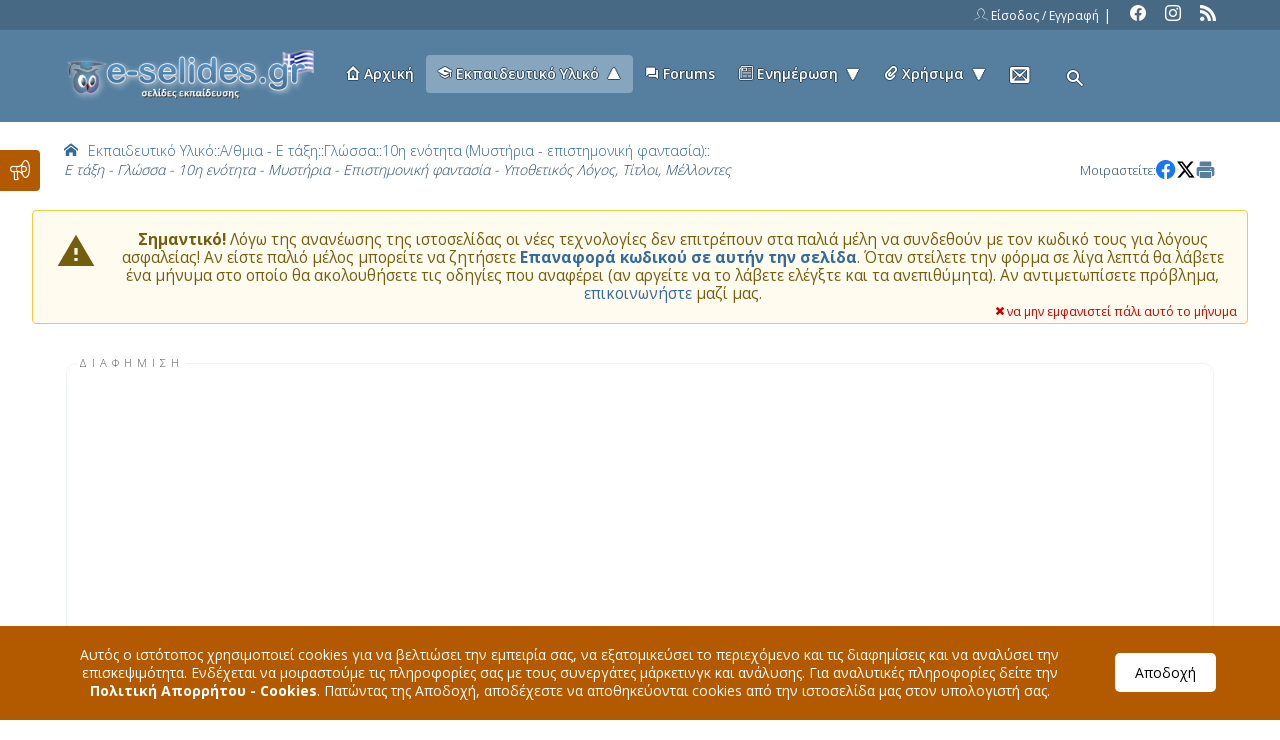

--- FILE ---
content_type: text/html; charset=UTF-8
request_url: https://www.e-selides.gr/download/8820,%EF%BF%BD%EF%BF%BD_%EF%BF%BD%EF%BF%BD%EF%BF%BD%EF%BF%BD%EF%BF%BD%EF%BF%BD%EF%BF%BD%EF%BF%BD__%EF%BF%BD%EF%BF%BD%EF%BF%BD%EF%BF%BD%EF%BF%BD%EF%BF%BD%EF%BF%BD%EF%BF%BD%EF%BF%BD%EF%BF%BD%EF%BF%BD%EF%BF%BD__10%EF%BF%BD%EF%BF%BD_%EF%BF%BD%EF%BF%BD%EF%BF%BD%EF%BF%BD%EF%BF%BD%EF%BF%BD%EF%BF%BD%EF%BF%BD%EF%BF%BD%EF%BF%BD%EF%BF%BD%EF%BF%BD%EF%BF%BD%EF%BF%BD__%EF%BF%BD%EF%BF%BD%EF%BF%BD%EF%BF%BD%EF%BF%BD%EF%BF%BD%EF%BF%BD%EF%BF%BD%EF%BF%BD%EF%BF%BD%EF%BF%BD%EF%BF%BD%EF%BF%BD%EF%BF%BD%EF%BF%BD%EF%BF%BD__%EF%BF%BD%EF%BF%BD%EF%BF%BD%EF%BF%BD%EF%BF%BD%EF%BF%BD%EF%BF%BD%EF%BF%BD%EF%BF%BD%EF%BF%BD%EF%BF%BD%EF%BF%BD%EF%BF%BD%EF%BF%BD%EF%BF%BD%EF%BF%BD%EF%BF%BD%EF%BF%BD%EF%BF%BD%EF%BF%BD%EF%BF%BD%EF%BF%BD%EF%BF%BD%EF%BF%BD_%EF%BF%BD%EF%BF%BD%EF%BF%BD%EF%BF%BD%EF%BF%BD%EF%BF%BD%EF%BF%BD%EF%BF%BD%EF%BF%BD%EF%BF%BD%EF%BF%BD%EF%BF%BD%EF%BF%BD%EF%BF%BD%EF%BF%BD%EF%BF%BD__%EF%BF%BD%EF%BF%BD%EF%BF%BD%EF%BF%BD%EF%BF%BD%EF%BF%BD%EF%BF%BD%EF%BF%BD%EF%BF%BD%EF%BF%BD%EF%BF%BD%EF%BF%BD%EF%BF%BD%EF%BF%BD%EF%BF%BD%EF%BF%BD%EF%BF%BD%EF%BF%BD%EF%BF%BD%EF%BF%BD_%EF%BF%BD%EF%BF%BD%EF%BF%BD%EF%BF%BD%EF%BF%BD%EF%BF%BD%EF%BF%BD%EF%BF%BD%EF%BF%BD%EF%BF%BD,_%EF%BF%BD%EF%BF%BD%EF%BF%BD%EF%BF%BD%EF%BF%BD%EF%BF%BD%EF%BF%BD%EF%BF%BD%EF%BF%BD%EF%BF%BD%EF%BF%BD%EF%BF%BD,_%EF%BF%BD%EF%BF%BD%EF%BF%BD%EF%BF%BD%EF%BF%BD%EF%BF%BD%EF%BF%BD%EF%BF%BD%EF%BF%BD%EF%BF%BD%EF%BF%BD%EF%BF%BD%EF%BF%BD%EF%BF%BD%EF%BF%BD%EF%BF%BD%EF%BF%BD%EF%BF%BD
body_size: 44377
content:

<!DOCTYPE html>
<html class="" lang="el" xml:lang="el">
<head>
	<meta charset="utf-8">
	<meta name="viewport" content="width=device-width, initial-scale=1" />
	<link rel="alternate" href="https://www.e-selides.gr/download/8820,��_��������__������������__10��_��������������__����������������__������������������������_����������������__��������������������_����������,_������������,_������������������" hreflang="el" />
	<link rel="canonical" href="https://www.e-selides.gr/download/8820,��_��������__������������__10��_��������������__����������������__������������������������_����������������__��������������������_����������,_������������,_������������������" />
	<meta name="google-site-verification" content="P3VjeCsE0WuILI3xYHjoj7AeiyxWLEfJaGFs0upoAt4" />	
	<meta name="keywords" content="εκπαίδευση,εκπαιδευτικός,υλικό,μάθημα,μαθήματα,τάξη,μαθητής,μαθητές,σχολείο,πρωτοβάθμια,δευτεροβάθμια,αρχείο,αρχεία,βοηθήματα,σχολικές,εορτές,φροντιστήριο, ομάδες, μελέτη, σπουδές, διαδραστικά μαθήματα,υπουργείο παιδείας, εγκύκλιος, ελλάδα, εύρωπη, πανεπιστήμιο, αριστεία, εξετάσεις, πανελλαδικές, πανελλήνιες, σχολικοί σύμβουλοι, διευθυντής, παιδικοί σταθμοί, διδακτική, σεμινάριο, νέα γενιά, διδασκαλία, συνέδρια, σεμινάρια, βιβλιοπροτάσει, βιβλίο, θέατρο, σχολική χρονιά">
	<meta name="description" content="Ε τάξη - Γλώσσα - 10η ενότητα - Μυστήρια - Επιστημονική φαντασία - Υποθετικός Λόγος, Τίτλοι, Μέλλοντες | E-selides.gr, Ιστοσελίδα εκπαιδευτικού υλικού για επαιδευτικούς πρωτοβάθμιας και δευτεροβάθμιας εκπαίδευσης.">
	<meta name="msvalidate.01" content="B3CD396821633C194B52DD58C6D317AC" />
	<!--graphs meta-->
	<meta property="og:title" content="Ε τάξη - Γλώσσα - 10η ενότητα - Μυστήρια - Επιστημονική φαντασία - Υποθετικός Λόγος, Τίτλοι, Μέλλοντες | Εκπαιδευτικό υλικό, ασκήσεις | E-selides.gr" />
	<meta property="og:description" content="Ε τάξη - Γλώσσα - 10η ενότητα - Μυστήρια - Επιστημονική φαντασία - Υποθετικός Λόγος, Τίτλοι, Μέλλοντες | E-selides.gr, Ιστοσελίδα εκπαιδευτικού υλικού για επαιδευτικούς πρωτοβάθμιας και δευτεροβάθμιας εκπαίδευσης." />
	<meta property="og:locale" content="el_GR" />
	<meta property="og:type" content="website" />
	<meta property="og:url" content="https://www.e-selides.gr/download/8820,��_��������__������������__10��_��������������__����������������__������������������������_����������������__��������������������_����������,_������������,_������������������" />
	<meta property="og:site_name" content="E-selides"  />
	<meta property="og:image" content="https://www.e-selides.gr/images/mainImage.webp" />
	<meta property="og:image:type" content="image/webp" />
	<meta property="og:image:width" content="300" />
	<meta property="og:image:height" content="300" />
	<!-- Twitter Card -->
	<meta name="twitter:card" content="product" />
	<meta name="twitter:title" content="Ε τάξη - Γλώσσα - 10η ενότητα - Μυστήρια - Επιστημονική φαντασία - Υποθετικός Λόγος, Τίτλοι, Μέλλοντες | Εκπαιδευτικό υλικό, ασκήσεις | E-selides.gr" />
	<meta name="twitter:description" content="Ε τάξη - Γλώσσα - 10η ενότητα - Μυστήρια - Επιστημονική φαντασία - Υποθετικός Λόγος, Τίτλοι, Μέλλοντες | E-selides.gr, Ιστοσελίδα εκπαιδευτικού υλικού για επαιδευτικούς πρωτοβάθμιας και δευτεροβάθμιας εκπαίδευσης." />
	<meta name="twitter:creator" content="@E-selides.gr" />
	<meta name="twitter:site" content="@E-selides.gr" />
	<meta name="twitter:image" content="https://www.e-selides.gr/images/mainImage.webp" />
	<meta name="twitter:domain" content="https://www.e-selides.gr/download/8820,��_��������__������������__10��_��������������__����������������__������������������������_����������������__��������������������_����������,_������������,_������������������" />
	<meta name="robots" content="index, follow, max-image-preview:large, max-snippet:-1, max-video-preview:-1" />
	<title>Ε τάξη - Γλώσσα - 10η ενότητα - Μυστήρια - Επιστημονική φαντασία - Υποθετικός Λόγος, Τίτλοι, Μέλλοντες | Εκπαιδευτικό υλικό, ασκήσεις | E-selides.gr</title>
	<link rel="icon" href="https://www.e-selides.gr/img/favicon.ico" sizes="32x32">
	<link rel="apple-touch-icon" href="https://www.e-selides.gr/images/apple-touch-icon.png">	
	<link rel="preload" href='https://fonts.googleapis.com/css?family=Open+Sans:300,400,600,700&subset=latin,greek&display=swap' as="font" onload="this.onload=null;this.rel='stylesheet'">
	
	<!--styles-->
	<style>
body,h1,h2,h3,h4{line-height:130%}h1,h2,h3,h4{border-bottom:none;border-top:0;border-left:0;border-right:0;background-size:30% 2px}.btn,body,input,select{font-family:"Open Sans",Verdana,Arial}#top-link,.font-size-40{font-size:40px}.search-form-outer,body{margin:0;text-align:center}.block-title,.navbar ul li .search-form,.navbar ul li a{text-shadow:-1px 0 #2f4b62,0 1px #2f4b62,1px 0 #2f4b62,0 -1px #2f4b62}#top-link,.nav-right{right:15px}a#citiesmap:hover,p#wiztip{color:#346b98}.navbar ul,.ratings{list-style-type:none}.a-btn:active,.a-btn:link,.a-btn:visited,.btn{display:inline-block;text-decoration:none;color:#fff;transition:.5s}#fancybox-frame,#fancybox-title-over,.container input:checked~.checkmark:after,h1,h2,h3,h4{display:block}body{font-size:14px;font-weight:400;color:#234867;background:#fff;padding:0}h1,h2{font-weight:300}::-webkit-scrollbar{width:12px}::-webkit-scrollbar-track{background:#eef2f6}::-webkit-scrollbar-thumb{background:#8394b5}::-webkit-scrollbar-thumb:hover{background:#555}::-webkit-scrollbar-button{background:#56698f;height:12px}.font-size-40,h1{background-position:0 55px}:root{scrollbar-color:#557E9F #eef2f6;scrollbar-track-color:yellow;scrollbar-width:auto}div ::-webkit-scrollbar{width:12px}div ::-webkit-scrollbar-track{background:#eef2f6}div ::-webkit-scrollbar-thumb{background:#8394b5}div ::-webkit-scrollbar-thumb:hover{background:#555}div ::-webkit-scrollbar-button{background:#56698f;height:12px}div{scrollbar-color:#557E9F #bdcedb;scrollbar-width:thin}a:active,a:link,a:visited{text-decoration:none;color:#346b98;transition:.3s}.btn:hover,a:hover{color:#b35900}.a-btn:active,.a-btn:link,.a-btn:visited{padding:10px 25px;background:#346b98;border:2px solid #346b98;border-radius:4px}.a-btn:hover,.articlesLatestDescription .link-red:hover,.block-content .link-red:hover,.lastmore .link-red:hover{color:#b35900;border:2px solid #b35900;border-radius:0;background:#fff}h1,h2,h3,h4{text-align:left;padding:0 0 20px;margin:0 0 30px;position:relative}hr{border:1px solid #889ca8;border-bottom:0;margin-bottom:15px}h2{background-position:0 45px}.current-item a.font-weight-400,.current-item p,.onomata,h3,h4,input,select{font-weight:400}h3{background-position:0 30px}h4{background-position:0 23px}.font-size-36{font-size:36px;background-position:0 51px}.font-size-30{font-size:30px;background-position:0 45px}.font-size-26{font-size:26px;background-position:0 40px}.font-size-20{font-size:20px;background-position:0 30px}.font-size-18{font-size:18px;background-position:0 28px}.font-size-16{font-size:16px;background-position:0 26px}.font-size-14{font-size:14px;background-position:0 24px}.font-size-12{font-size:12px;background-position:0 22px}.btn,input,select{padding:10px 20px;font-size:14px}input,select{border:1px solid #dce6ec;background:#fff;border-radius:4px;width:100%;color:#234867;box-sizing:border-box}.btn{background:#346b98;border:1px solid #346b98;border-radius:4px;cursor:pointer;font-weight:600}.btn:hover{border:1px solid #b35900;border-radius:0;background:#fff}.border-round-left{border-radius:4px 0 0 4px}.border-round-right{border-radius:0 4px 4px 0}.login-top:active,.login-top:link,.login-top:visited{color:#fff;font-size:12px;font-weight:400}.login-top:hover{color:#f1f1f1}@font-face{font-family:eselides;src:url('https://www.e-selides.gr/css/fonts/eselides.eot?fvemzinewxa');src:url('https://www.e-selides.gr/css/fonts/eselides.eot?fvemzinewxa#iefix') format('embedded-opentype'),url('https://www.e-selides.gr/css/fonts/eselides.ttf?fvemzinewxa') format('truetype'),url('https://www.e-selides.gr/css/fonts/eselides.woff?fvemzinewxa') format('woff'),url('https://www.e-selides.gr/css/fonts/eselides.svg?fvemzinewxa#eselides') format('svg');font-weight:400;font-style:normal;font-display:block}[class*=" eselides-icon-"],[class^=eselides-icon-]{transform:rotate(.1deg);font-family:eselides!important;speak:never;font-style:normal;font-weight:400;font-variant:normal;text-transform:none;line-height:1;-webkit-font-smoothing:antialiased;-moz-osx-font-smoothing:grayscale}.eselides-icon-laptop:before{content:"\e001"}.eselides-icon-desktop:before{content:"\e002"}.eselides-icon-tablet:before{content:"\e003"}.eselides-icon-newspaper-line:before{content:"\e009"}.eselides-icon-calendar-line:before{content:"\e00d"}.eselides-icon-pictures:before{content:"\e010"}.eselides-icon-video:before{content:"\e011"}.eselides-icon-printer:before{content:"\e013"}.eselides-icon-briefcase-line:before{content:"\e015"}.eselides-icon-megaphone:before{content:"\e021"}.eselides-icon-map-line:before{content:"\e025"}.eselides-icon-puzzle:before{content:"\e026"}.eselides-icon-gears-line:before{content:"\e02b"}.eselides-icon-paperclip1:before{content:"\e02d"}.eselides-icon-pencil:before{content:"\e032"}.eselides-icon-magnifying-glass:before{content:"\e037"}.eselides-icon-anchor-line:before{content:"\e03f"}.eselides-icon-profile-male:before{content:"\e040"}.eselides-icon-profile-female:before{content:"\e041"}.eselides-icon-map-pin:before{content:"\e047"}.eselides-icon-chat:before{content:"\e049"}.eselides-icon-upload-line:before{content:"\e04c"}.eselides-icon-download:before{content:"\e04d"}.eselides-icon-speedometer:before{content:"\e051"}.eselides-icon-clock:before{content:"\e055"}.eselides-icon-facebook1:before{content:"\e05d"}.eselides-icon-calendar-all:before{content:"\e900"}.eselides-icon-calendar-num:before{content:"\e901"}.eselides-icon-tv:before{content:"\e902"}.eselides-icon-film:before{content:"\e903"}.eselides-icon-cog-bold:before{content:"\e904"}.eselides-icon-cogs-bold:before{content:"\e905"}.eselides-icon-suitcase:before{content:"\e906"}.eselides-icon-picture:before{content:"\e907"}.eselides-icon-pictures-plus:before{content:"\e908"}.eselides-icon-chronometer:before{content:"\e909"}.eselides-icon-cancel:before{content:"\e9ec"}.eselides-icon-sitemap-bold:before{content:"\e90a"}.eselides-icon-sitemap-line:before{content:"\e90b"}.eselides-icon-upload-black:before{content:"\e90c"}.eselides-icon-download-black:before{content:"\e90d"}.eselides-icon-phone-1:before{content:"\e90e"}.eselides-icon-magnifier:before{content:"\e90f"}.eselides-icon-megaphone-1:before{content:"\e910"}.eselides-icon-brush:before{content:"\e911"}.eselides-icon-chat1:before{content:"\ea04"}.eselides-icon-comments:before{content:"\ea05"}.eselides-icon-attachment-1:before{content:"\e912"}.eselides-icon-pin:before{content:"\e913"}.eselides-icon-pin-2:before{content:"\e914"}.eselides-icon-envelope:before{content:"\e915"}.eselides-icon-info:before{content:"\e9ed"}.eselides-icon-lightning:before{content:"\e916"}.eselides-icon-bus:before{content:"\e917"}.eselides-icon-plane:before{content:"\e918"}.eselides-icon-printer-black:before{content:"\e919"}.eselides-icon-pictures-2:before{content:"\e91a"}.eselides-icon-anchor-black:before{content:"\e91b"}.eselides-icon-tv-1:before{content:"\e91c"}.eselides-icon-video-1:before{content:"\e91d"}.eselides-icon-key:before{content:"\ea25"}.eselides-icon-search-2:before{content:"\e91e"}.eselides-icon-settings:before{content:"\e91f"}.eselides-icon-display:before{content:"\e920"}.eselides-icon-news:before{content:"\e921"}.eselides-icon-mail:before{content:"\e922"}.eselides-icon-megaphone-line:before{content:"\e923"}.eselides-icon-study:before{content:"\e924"}.eselides-icon-fire-1:before{content:"\e925"}.eselides-icon-clip:before{content:"\e926"}.eselides-icon-calendar-4:before{content:"\e927"}.eselides-icon-key1:before{content:"\ea26"}.eselides-icon-key2:before{content:"\ea27"}.eselides-icon-information:before{content:"\e9ee"}.eselides-icon-information1:before{content:"\e9ef"}.eselides-icon-document-movie:before{content:"\e928"}.eselides-icon-document-movie-1:before{content:"\e929"}.eselides-icon-folder-line:before{content:"\e92a"}.eselides-icon-folder-black:before{content:"\e92b"}.eselides-icon-folder-add:before{content:"\e92c"}.eselides-icon-search-line:before{content:"\e92d"}.eselides-icon-search-4:before{content:"\e92e"}.eselides-icon-printer-line:before{content:"\e92f"}.eselides-icon-printer3:before{content:"\e930"}.eselides-icon-cloud-download:before{content:"\e931"}.eselides-icon-cloud-download-1:before{content:"\e932"}.eselides-icon-cloud-upload-line:before{content:"\e933"}.eselides-icon-cloud-upload-black:before{content:"\e934"}.eselides-icon-paperclip-2:before{content:"\e935"}.eselides-icon-stop-watch:before{content:"\e936"}.eselides-icon-stop-watch-line:before{content:"\e937"}.eselides-icon-sailing-boat-water:before{content:"\e938"}.eselides-icon-sailing-boat-water1:before{content:"\e939"}.eselides-icon-cloud-sun:before{content:"\e93a"}.eselides-icon-cloud-sun-black:before{content:"\e93b"}.eselides-icon-cloud-moon:before{content:"\e93c"}.eselides-icon-cloud-moon-black:before{content:"\e93d"}.eselides-icon-cloud-lightning:before{content:"\e93e"}.eselides-icon-cloud-lightning-black:before{content:"\e93f"}.eselides-icon-document-file-png:before{content:"\e940"}.eselides-icon-document-file-png1:before{content:"\e941"}.eselides-icon-document-file-pdf:before{content:"\e942"}.eselides-icon-document-file-pdf1:before{content:"\e943"}.eselides-icon-document-file-mp3:before{content:"\e944"}.eselides-icon-document-file-mp31:before{content:"\e945"}.eselides-icon-document-file-mp4:before{content:"\e946"}.eselides-icon-document-file-mp41:before{content:"\e947"}.eselides-icon-document-file-mov:before{content:"\e948"}.eselides-icon-document-file-mov1:before{content:"\e949"}.eselides-icon-document-file-jpg:before{content:"\e94a"}.eselides-icon-document-file-jpg1:before{content:"\e94b"}.eselides-icon-document-file-html:before{content:"\e94c"}.eselides-icon-document-file-html1:before{content:"\e94d"}.eselides-icon-document-file-psd:before{content:"\e94e"}.eselides-icon-document-file-psd1:before{content:"\e94f"}.eselides-icon-document-file-doc:before{content:"\e950"}.eselides-icon-document-file-doc1:before{content:"\e951"}.eselides-icon-document-file-xls:before{content:"\e952"}.eselides-icon-document-file-xls1:before{content:"\e953"}.eselides-icon-document-file-docx:before{content:"\e954"}.eselides-icon-document-file-docx1:before{content:"\e955"}.eselides-icon-document-file-ppt:before{content:"\e956"}.eselides-icon-document-file-ppt1:before{content:"\e957"}.eselides-icon-document-file-xml:before{content:"\e958"}.eselides-icon-document-file-xml1:before{content:"\e959"}.eselides-icon-document-file-avi:before{content:"\e95a"}.eselides-icon-document-file-avi1:before{content:"\e95b"}.eselides-icon-document-file-xlsx:before{content:"\e95c"}.eselides-icon-document-file-xlsx1:before{content:"\e95d"}.eselides-icon-document-file-txt:before{content:"\e95e"}.eselides-icon-document-file-txt1:before{content:"\e95f"}.eselides-icon-document-file-zip:before{content:"\e960"}.eselides-icon-document-file-zip1:before{content:"\e961"}.eselides-icon-document-file-gif:before{content:"\e962"}.eselides-icon-document-file-gif1:before{content:"\e963"}.eselides-icon-x-altx-alt:before{content:"\e9f0"}.eselides-icon-rss-black:before{content:"\e964"}.eselides-icon-cog-black:before{content:"\e965"}.eselides-icon-calendar-alt-stroke:before{content:"\e966"}.eselides-icon-calendar-alt-fill:before{content:"\e967"}.eselides-icon-mail-black:before{content:"\e968"}.eselides-icon-pin2:before{content:"\e969"}.eselides-icon-magnifying-glass1:before{content:"\e96a"}.eselides-icon-arrow-left-alt1:before{content:"\e9f1"}.eselides-icon-arrow-right-alt1:before{content:"\e9f2"}.eselides-icon-arrow-up-alt1:before{content:"\e9f3"}.eselides-icon-arrow-down-alt1:before{content:"\e9f4"}.eselides-icon-at:before{content:"\e96b"}.eselides-icon-pen-alt-2:before{content:"\e96c"}.eselides-icon-brush-alt:before{content:"\e96d"}.eselides-icon-user2:before{content:"\ea06"}.eselides-icon-home-2:before{content:"\e96e"}.eselides-icon-clock-1:before{content:"\e96f"}.eselides-icon-star1:before{content:"\ea07"}.eselides-icon-map-pin-stroke:before{content:"\e970"}.eselides-icon-cloud-download-2:before{content:"\e971"}.eselides-icon-cloud-upload-3:before{content:"\e972"}.eselides-icon-paperclip-3:before{content:"\e973"}.eselides-icon-sun-1:before{content:"\e974"}.eselides-icon-cloudy:before{content:"\e975"}.eselides-icon-lightning-1:before{content:"\e976"}.eselides-icon-cloudy-1:before{content:"\e977"}.eselides-icon-close1:before{content:"\e9f5"}.eselides-icon-screen:before{content:"\e978"}.eselides-icon-instagram-2:before{content:"\e979"}.eselides-icon-envelope-1:before{content:"\e97a"}.eselides-icon-cart-1:before{content:"\e97b"}.eselides-icon-picture-1:before{content:"\e97c"}.eselides-icon-search-5:before{content:"\e97d"}.eselides-icon-feed:before{content:"\e97e"}.eselides-icon-calendar-5:before{content:"\e97f"}.eselides-icon-phone-3:before{content:"\e980"}.eselides-icon-camera:before{content:"\e981"}.eselides-icon-home-1:before{content:"\e982"}.eselides-icon-newspaper:before{content:"\e983"}.eselides-icon-images:before{content:"\e984"}.eselides-icon-bullhorn:before{content:"\e985"}.eselides-icon-file-video:before{content:"\e986"}.eselides-icon-folder-1:before{content:"\e987"}.eselides-icon-folder-open-1:before{content:"\e988"}.eselides-icon-folder-plus:before{content:"\e989"}.eselides-icon-cart:before{content:"\e98a"}.eselides-icon-coin-euro:before{content:"\e98b"}.eselides-icon-phone1:before{content:"\e98c"}.eselides-icon-envelop:before{content:"\e98d"}.eselides-icon-location:before{content:"\e98e"}.eselides-icon-location-2:before{content:"\e98f"}.eselides-icon-map-1:before{content:"\e990"}.eselides-icon-map-2:before{content:"\e991"}.eselides-icon-alarm:before{content:"\e992"}.eselides-icon-upload:before{content:"\e993"}.eselides-icon-bubble:before{content:"\ea08"}.eselides-icon-bubbles2:before{content:"\ea09"}.eselides-icon-bubble2:before{content:"\ea0a"}.eselides-icon-users:before{content:"\ea0b"}.eselides-icon-search-1:before{content:"\e994"}.eselides-icon-cogs-1:before{content:"\e995"}.eselides-icon-meter:before{content:"\e9a6"}.eselides-icon-fire:before{content:"\e9a9"}.eselides-icon-road:before{content:"\e9b1"}.eselides-icon-upload-2:before{content:"\e9c6"}.eselides-icon-attachment:before{content:"\e9cd"}.eselides-icon-sun:before{content:"\e9d4"}.eselides-icon-enter:before{content:"\ea13"}.eselides-icon-facebook:before{content:"\ea90"}.eselides-icon-facebook-2:before{content:"\ea91"}.eselides-icon-instagram-1:before{content:"\ea92"}.eselides-icon-rss:before{content:"\ea9b"}.eselides-icon-rss-2:before{content:"\ea9c"}.eselides-icon-youtube-2:before{content:"\ea9e"}.eselides-icon-facebook-3:before{content:"\e996"}.eselides-icon-feed-1:before{content:"\e997"}.eselides-icon-phone-4:before{content:"\e998"}.eselides-icon-monitor:before{content:"\e999"}.eselides-icon-pictures-3:before{content:"\e99a"}.eselides-icon-tv-2:before{content:"\e99b"}.eselides-icon-search-6:before{content:"\e99c"}.eselides-icon-user:before{content:"\e99d"}.eselides-icon-user-1:before{content:"\e99e"}.eselides-icon-cart-2:before{content:"\e99f"}.eselides-icon-puzzle-1:before{content:"\e9a0"}.eselides-icon-star2:before{content:"\ea0c"}.eselides-icon-arrow-right-thick:before{content:"\e9f6"}.eselides-icon-arrow-left-thick:before{content:"\e9f7"}.eselides-icon-home-3:before{content:"\e9a1"}.eselides-icon-arrow-forward:before{content:"\e9f8"}.eselides-icon-arrow-back:before{content:"\e9f9"}.eselides-icon-rss-3:before{content:"\e9a2"}.eselides-icon-arrow-up-thick:before{content:"\e9fa"}.eselides-icon-arrow-down-thick:before{content:"\e9fb"}.eselides-icon-star3:before{content:"\ea0d"}.eselides-icon-pin-3:before{content:"\e9a3"}.eselides-icon-anchor-3:before{content:"\e9a4"}.eselides-icon-flag1:before{content:"\ea28"}.eselides-icon-social-facebook:before{content:"\e9a5"}.eselides-icon-star-outline:before{content:"\ea0e"}.eselides-icon-map-4:before{content:"\e9a7"}.eselides-icon-weather-partly-sunny:before{content:"\e9a8"}.eselides-icon-shopping-cart-1:before{content:"\e9aa"}.eselides-icon-warning:before{content:"\ea29"}.eselides-icon-videocam:before{content:"\e9ab"}.eselides-icon-forum:before{content:"\ea0f"}.eselides-icon-alternate_email:before{content:"\e9ac"}.eselides-icon-cancel_presentation:before{content:"\e9fc"}.eselides-icon-airplanemode_on:before{content:"\e9ad"}.eselides-icon-attach_file:before{content:"\e9ae"}.eselides-icon-cloud_download:before{content:"\e9af"}.eselides-icon-folder-4:before{content:"\e9b0"}.eselides-icon-create_new_folder:before{content:"\e9b2"}.eselides-icon-keyboard_arrow_left:before{content:"\ea10"}.eselides-icon-keyboard_arrow_right:before{content:"\ea11"}.eselides-icon-directions_bus:before{content:"\e9b3"}.eselides-icon-directions_car:before{content:"\e9b4"}.eselides-icon-local_grocery_store:before{content:"\e9b5"}.eselides-icon-local_printshop:before{content:"\e9b6"}.eselides-icon-local_taxi:before{content:"\e9b7"}.eselides-icon-arrow_back_ios:before{content:"\ea12"}.eselides-icon-arrow_forward_ios:before{content:"\ea14"}.eselides-icon-person:before{content:"\ea15"}.eselides-icon-person_add:before{content:"\ea16"}.eselides-icon-star4:before{content:"\ea17"}.eselides-icon-star_half:before{content:"\ea18"}.eselides-icon-star_outline:before{content:"\ea19"}.eselides-icon-add_shopping_cart:before{content:"\e9b8"}.eselides-icon-info1:before{content:"\e9fd"}.eselides-icon-info_outline:before{content:"\e9fe"}.eselides-icon-search7:before{content:"\e9b9"}.eselides-icon-flight_land:before{content:"\e9ba"}.eselides-icon-flight_takeoff:before{content:"\e9bb"}.eselides-icon-euro_symbol:before{content:"\e9bc"}.eselides-icon-calendar_today:before{content:"\e9bd"}.eselides-icon-arrow_right_alt:before{content:"\ea1a"}.eselides-icon-anchor4:before{content:"\e9be"}.eselides-icon-article:before{content:"\e9bf"}.eselides-icon-local_fire_department:before{content:"\e9c0"}.eselides-icon-login:before{content:"\ea1b"}.eselides-icon-push_pin:before{content:"\e9c1"}.eselides-icon-facebook4:before{content:"\e9c2"}.eselides-icon-arrow-down-circle:before{content:"\e9ff"}.eselides-icon-arrow-left-circle:before{content:"\ea00"}.eselides-icon-arrow-right-circle:before{content:"\ea01"}.eselides-icon-arrow-up-circle:before{content:"\ea02"}.eselides-icon-clock2:before{content:"\e9c3"}.eselides-icon-edit:before{content:"\e9c4"}.eselides-icon-folder5:before{content:"\e9c5"}.eselides-icon-folder-plus1:before{content:"\e9c7"}.eselides-icon-home4:before{content:"\e9c8"}.eselides-icon-instagram3:before{content:"\e9c9"}.eselides-icon-log-in:before{content:"\ea1c"}.eselides-icon-map5:before{content:"\e9ca"}.eselides-icon-phone5:before{content:"\e9cb"}.eselides-icon-printer4:before{content:"\e9cc"}.eselides-icon-rss4:before{content:"\e9ce"}.eselides-icon-search8:before{content:"\e9cf"}.eselides-icon-star5:before{content:"\ea1d"}.eselides-icon-upload-cloud:before{content:"\e9d0"}.eselides-icon-users1:before{content:"\ea1e"}.eselides-icon-video2:before{content:"\e9d1"}.eselides-icon-settings1:before{content:"\e9d2"}.eselides-icon-search9:before{content:"\e9d3"}.eselides-icon-enter1:before{content:"\ea1f"}.eselides-icon-home5:before{content:"\e9d5"}.eselides-icon-search:before{content:"\f002"}.eselides-icon-heart:before{content:"\f004"}.eselides-icon-star:before{content:"\f005"}.eselides-icon-user1:before{content:"\f007"}.eselides-icon-close:before,.eselides-icon-remove:before,.eselides-icon-times:before{content:"\f00d"}.eselides-icon-cog:before,.eselides-icon-gear:before{content:"\f013"}.eselides-icon-home:before{content:"\f015"}.eselides-icon-clock-o:before{content:"\f017"}.eselides-icon-road1:before{content:"\f018"}.eselides-icon-flag:before{content:"\f024"}.eselides-icon-video-camera:before{content:"\f03d"}.eselides-icon-calendar:before{content:"\f073"}.eselides-icon-shopping-cart:before{content:"\f07a"}.eselides-icon-folder:before{content:"\f07b"}.eselides-icon-folder-open:before{content:"\f07c"}.eselides-icon-facebook-square:before{content:"\f082"}.eselides-icon-cogs:before,.eselides-icon-gears:before{content:"\f085"}.eselides-icon-heart-o:before{content:"\f08a"}.eselides-icon-sign-in:before{content:"\f090"}.eselides-icon-phone:before{content:"\f095"}.eselides-icon-bullhorn1:before{content:"\f0a1"}.eselides-icon-arrow-circle-left:before{content:"\f0a8"}.eselides-icon-arrow-circle-right:before{content:"\f0a9"}.eselides-icon-arrow-circle-up:before{content:"\f0aa"}.eselides-icon-arrow-circle-down:before{content:"\f0ab"}.eselides-icon-briefcase:before{content:"\f0b1"}.eselides-icon-paperclip:before{content:"\f0c6"}.eselides-icon-comment-o:before{content:"\f0e5"}.eselides-icon-comments-o:before{content:"\f0e6"}.eselides-icon-sitemap:before{content:"\f0e8"}.eselides-icon-cloud-upload:before{content:"\f0ee"}.eselides-icon-folder-o:before{content:"\f114"}.eselides-icon-folder-open-o:before{content:"\f115"}.eselides-icon-puzzle-piece:before{content:"\f12e"}.eselides-icon-calendar-o:before{content:"\f133"}.eselides-icon-anchor:before{content:"\f13d"}.eselides-icon-eur:before,.eselides-icon-euro:before{content:"\f153"}.eselides-icon-youtube-square:before{content:"\f166"}.eselides-icon-instagram:before{content:"\f16d"}.eselides-icon-dot-circle-o:before{content:"\f192"}.eselides-icon-automobile:before,.eselides-icon-car:before{content:"\f1b9"}.eselides-icon-cab:before,.eselides-icon-taxi:before{content:"\f1ba"}.eselides-icon-file-movie-o:before,.eselides-icon-file-video-o:before{content:"\f1c8"}.eselides-icon-newspaper-o:before{content:"\f1ea"}.eselides-icon-paint-brush:before{content:"\f1fc"}.eselides-icon-cart-plus:before{content:"\f217"}.eselides-icon-ship:before{content:"\f21a"}.eselides-icon-facebook-official:before{content:"\f230"}.eselides-icon-map-o:before{content:"\f278"}.eselides-icon-map:before{content:"\f279"}.eselides-icon-user-circle-o:before{content:"\f2be"}.eselides-icon-user-o:before{content:"\f2c0"}.eselides-icon-times-rectangle-o:before,.eselides-icon-window-close-o:before{content:"\f2d4"}.eselides-icon-arrow-long-left:before{content:"\ea20"}.eselides-icon-arrow-long-right:before{content:"\ea21"}.eselides-icon-aircraft-landing:before{content:"\e9d6"}.eselides-icon-aircraft-take-off:before{content:"\e9d7"}.eselides-icon-aircraft:before{content:"\e9d8"}.eselides-icon-blackboard:before{content:"\e9d9"}.eselides-icon-email:before{content:"\e9da"}.eselides-icon-folder-video:before{content:"\e9db"}.eselides-icon-graduation-cap:before{content:"\e9dc"}.eselides-icon-login1:before{content:"\ea22"}.eselides-icon-rss5:before{content:"\e9dd"}.eselides-icon-instagram-with-circle:before{content:"\e9de"}.eselides-icon-airplane:before{content:"\e9df"}.eselides-icon-anchor5:before{content:"\e9e0"}.eselides-icon-close2:before{content:"\ea03"}.eselides-icon-search10:before{content:"\e9e1"}.eselides-icon-travel-bus:before{content:"\e9e2"}.eselides-icon-travel-taxi-cab:before{content:"\e9e3"}.eselides-icon-user-solid-circle:before{content:"\ea23"}.eselides-icon-user-solid-square:before{content:"\ea24"}.eselides-icon-search11:before{content:"\e9e4"}.eselides-icon-download2:before{content:"\e9e5"}.eselides-icon-printer5:before{content:"\e9e6"}.eselides-icon-facebook5:before{content:"\e9e7";color:#1877f2}.eselides-icon-instagram4:before{content:"\e9e8";color:#e4405f}.eselides-icon-mail-dot-ru:before{content:"\e9e9";color:#168de2}.eselides-icon-rss6:before{content:"\e9ea";color:orange}.eselides-icon-x:before{content:"\e9eb"}.icon-white{color:#fff}.icon-black{color:#000}.icon-blue{color:#557e9f}.close-vote:hover,.icon-red{color:#c00}.icon-yellow{color:#ff0}.icon-green{color:green}.icon-grey{color:grey}.icon-orange{color:#ff8000}.icon-brown{color:#963}.icon-blue-2{color:#06f}.icon-blue-3{color:#5c85d6}.icon-red-1{color:#f30}.icon-red-2{color:#f06}.icon-grey-1{color:#999}.icon-green-1{color:#40bf40}#top-link{display:none;position:fixed;bottom:15px;font-weight:400;z-index:10299;color:#86a6c0;cursor:pointer}.search-form-outer{position:fixed;width:100%;height:100vh;padding:0;background:rgba(0,0,0,.3);z-index:99999}.search-form-content{position:relative;display:inline-block;margin:15% auto 0;min-width:50%;max-width:70%;color:#fff;text-align:center;background:rgba(0,0,0,.5);padding:30px;box-sizing:border-box;border-radius:4px}.search-form-title,.search-radios{margin-bottom:20px}.search-form-title{letter-spacing:5px;font-size:30px;font-weight:300;padding-bottom:20px;position:relative}.search-form-title::before{content:'';display:block;position:absolute;top:100%;width:14%;left:43%;border-top:3px solid #c00}.search-form-content p{padding:0;margin:6px 0 15px}.search-radios input{display:inline-block;appearance:none;background-color:#fff;margin:0;font:inherit;color:currentColor;width:1.15em;height:1.15em;border:.15em solid currentColor;border-radius:50%;transform:translateY(-.075em)}.search-radios label{display:inline-block;width:auto;margin-right:25px;font-size:13px;font-weight:600;cursor:pointer}.container{position:relative;padding-left:35px;margin-bottom:12px;-webkit-user-select:none;-moz-user-select:none;-ms-user-select:none;user-select:none}.container input{position:absolute;opacity:0;cursor:pointer;height:0;width:0}.checkmark{position:absolute;top:0;left:0;height:16px;width:16px;background-color:#fff;border-radius:50%}.container:hover input~.checkmark{background-color:#ccc}.container input:checked~.checkmark{background-color:#2196f3}.checkmark:after{content:"";position:absolute;display:none}.container .checkmark:after{top:4px;left:4px;width:8px;height:8px;border-radius:50%;background:#fff}.search-form-content .searcharticles input{width:80%}#close-search-form{position:absolute;top:-14px;right:-14px;font-size:36px;cursor:pointer;color:#ff0101}#close-search-form:hover{color:#f9f9f9}#fancybox-frame,#fancybox-img{border:none;width:100%;height:100%}div#fancy-bg-s,div#fancy-bg-se,div#fancy-bg-sw{bottom:-20px;height:20px}#fancybox-loading{position:fixed;top:50%;left:50%;height:40px;width:40px;margin-top:-20px;margin-left:-20px;cursor:pointer;overflow:hidden;background:0 0;z-index:110499;display:none}* html #fancybox-loading{position:absolute;margin-top:0}#fancybox-loading div{position:absolute;top:0;left:0;width:40px;height:480px;background:url('https://www.e-selides.gr/js/fancybox/fancy_loading.png') no-repeat}#fancybox-overlay{position:fixed;top:0;left:0;bottom:0;right:0;background:#000;z-index:99999;display:none}* html #fancybox-overlay{position:absolute;width:100%}#fancybox-tmp{padding:0;margin:0;border:0;overflow:auto;display:none}#fancybox-wrap{position:absolute;top:0;left:0;margin:0;padding:20px;z-index:99999;display:none}#fancybox-outer{position:relative;width:100%;height:100%;background:#fff}#fancybox-inner{position:absolute;top:0;left:0;width:1px;height:1px;padding:0;margin:0;outline:0;overflow:hidden;z-index:99999}#fancybox-hide-sel-frame{position:absolute;top:0;left:0;width:100%;height:100%;background:0 0}#fancybox-close{position:absolute;top:-30px;right:-15px;width:112px;height:42px;background:url('https://www.e-selides.gr/js/fancybox/fancy_close.png') top left no-repeat;cursor:pointer;z-index:-1;display:inline-block!important}#fancybox-frame,.navbar ul li{position:relative}#fancybox_error{color:#444;font:12px/20px Arial}#fancybox-content{height:auto;width:auto;padding:0;margin:0}#fancybox-img{padding:0;margin:0;outline:0;line-height:0;vertical-align:top;-ms-interpolation-mode:bicubic}#fancybox-title{position:absolute;bottom:0;left:0;font-family:Arial;font-size:12px;z-index:100000;display:none}.fancybox-title-inside{padding:10px 0;text-align:center;color:#333}.fancybox-title-outside{padding-top:5px;color:#fff;text-align:center;font-weight:700}.fancybox-title-over{color:#fff;text-align:left}#fancybox-title-over{padding:10px;background:url('https://www.e-selides.gr/js/fancybox/fancy_title_over.png')}#fancybox-title-wrap,.left,.right,.top-bar-content a{display:inline-block}#fancybox-title-wrap span{height:32px;float:left}#fancybox-title-left{padding-left:15px;background:url('https://www.e-selides.gr/js/fancybox/fancy_title_left.png') repeat-x}#fancybox-title-main{font-weight:700;line-height:29px;background:url('https://www.e-selides.gr/js/fancybox/fancy_title_main.png') repeat-x;color:#fff}#fancybox-title-right{padding-left:15px;background:url('https://www.e-selides.gr/js/fancybox/fancy_title_right.png') repeat-x}#fancybox-left,#fancybox-right{position:absolute;bottom:0;height:100%;width:35%;cursor:pointer;outline:0;background-image:url('https://www.e-selides.gr/js/fancybox/blank.gif');z-index:99999;display:none}#fancybox-left,.nav-left{left:0}#fancybox-right{right:0}#fancybox-left-ico,#fancybox-right-ico{position:absolute;top:50%;left:-9999px;width:30px;height:30px;margin-top:-15px;cursor:pointer;z-index:99999;display:block}#fancybox-left-ico{background:url('https://www.e-selides.gr/js/fancybox/fancy_nav_left.png') no-repeat}#fancybox-right-ico{background:url('https://www.e-selides.gr/js/fancybox/fancy_nav_right.png') no-repeat}#fancybox-left:hover,#fancybox-right:hover{visibility:visible}#fancybox-left:hover span{left:20px}#fancybox-right:hover span{left:auto;right:20px}div.fancy-bg{position:absolute;padding:0;margin:0;border:0;z-index:-2}div#fancy-bg-n{top:-20px;left:0;width:100%;height:20px;background:url('https://www.e-selides.gr/js/fancybox/fancy_shadow_n.png') repeat-x}div#fancy-bg-ne{top:-20px;right:-20px;width:20px;height:20px;background:url('https://www.e-selides.gr/js/fancybox/fancy_shadow_ne.png') no-repeat}div#fancy-bg-e{top:0;right:-20px;height:100%;width:20px;background:url('https://www.e-selides.gr/js/fancybox/fancy_shadow_e.png') repeat-y}div#fancy-bg-se{right:-20px;width:20px;background:url('https://www.e-selides.gr/js/fancybox/fancy_shadow_se.png') no-repeat}div#fancy-bg-s{left:0;width:100%;background:url('https://www.e-selides.gr/js/fancybox/fancy_shadow_s.png') repeat-x}div#fancy-bg-sw{left:-20px;width:20px;background:url('https://www.e-selides.gr/js/fancybox/fancy_shadow_sw.png') no-repeat;z-index:-2}div#fancy-bg-w{top:0;left:-20px;height:100%;width:20px;background:url('https://www.e-selides.gr/js/fancybox/fancy_shadow_w.png') repeat-y}div#fancy-bg-nw{top:-20px;left:-20px;width:20px;height:20px;background:url('https://www.e-selides.gr/js/fancybox/fancy_shadow_nw.png') no-repeat}.header-under,.top-bar{display:block;margin:0;padding:0}.nav,.navbar ul li .search-form{cursor:pointer}.current-item.item-half,.fix-width,.last-articles td,.left,.right,.slide .offerMain{box-sizing:border-box}.antzentaWeaTitle:before,.articlesLatest:before,.downloadsLatest:before,.feedNew:before{font-family:eselides;left:5px}p#wiztip{display:none;position:absolute;left:5px;font-size:13px;border:2px solid #346b98;border-radius:4px;z-index:9999;max-width:350px;background:#fff;padding:15px}.fix-width{width:80%;max-width:90rem}.header-under{width:100%;background:#557e9f}.top-bar{width:100%;background:#486984;text-align:center}.top-bar-content{text-align:right;margin:0 auto;padding:5px 0;color:#fff}.top-bar-content a{margin-left:15px;font-size:16px;text-decoration:none}.top-bar-content a span:before{color:#fff!important;transition:.5s}.navbar ul li .search-form,.navbar ul li a{padding:10px 25px;font-size:16px;font-weight:600;transition:.3s;display:block;color:#fff;text-decoration:none}.top-bar-content a:hover span:before{color:#f1f1f1!important}.top-menu{display:block;width:100%;margin:0;padding:0;text-align:center}.top-menu-content{display:flex;align-items:center;justify-content:center;gap:50px;padding:15px 0;margin:0 auto}.top-menu-content-logo{text-align:left;min-width:0;max-width:320px}.top-menu-content-menu{text-align:left;flex-grow:1}.breadcramp{text-align:left;margin:20px auto;font-size:14px;font-weight:300}#mobile-left,.block-content .blueBoxTitle,.last-news .buttonBlueRight,.last-photos .clearDiv,.mobile-menu,.random-scetch .clearDiv,h1.newsIcon{display:none}.navbar{padding:10px 20px}.navbar ul{margin:0;padding:0;display:flex;justify-content:left}.navbar a.hasdrop:after{content:"\2BC6";padding-left:8px}.navbar a.hasdrop.active-menu:after,.navbar a.hasdrop:hover:after{content:"\2BC5";padding-left:8px}.navbar ul li .search-form:hover,.navbar ul li a.active-menu,.navbar ul li a:hover{background:#86a6c0;border-radius:4px}.dropdown-content{display:none;position:absolute;background-color:#557e9f;width:100%;min-width:200px;max-width:400px;box-shadow:0 8px 16px 0 rgba(0,0,0,.2);z-index:1;top:100%;left:0;border-radius:0 0 4px 4px}.navbar .dropdown-content a{color:#fff;padding:12px 20px;text-decoration:none;display:block;font-size:14px;font-weight:400}.block-title,.footer-menu,.footer-note p:last-child,.offer-title{font-weight:600}.dropdown:hover .dropdown-content{display:block;animation:.3s forwards fadeInDown}@keyframes fadeInDown{0%{opacity:0;transform:translateY(-10px)}100%{opacity:1;transform:translateY(0)}}.main{display:flex;text-align:left;margin:30px auto}.left{width:30%;padding:0;background:#fff;min-height:400px}.right{width:70%;padding:0 0 0 50px}.footer{display:block;width:100%;margin:50px 0 0;text-align:center;padding:40px 0 25px;background:#3e5c74;color:#fff}.footer-content{display:flex;align-items:center;justify-content:center;gap:50px;margin:0 auto;width:100%}.footer-logo{text-align:left;flex:1 1 200px}.footer-menu{text-align:center;flex:1 1 100%}.footer-menu a:active,.footer-menu a:link,.footer-menu a:visited{color:#fff;display:inline-block;margin:0 20px;padding:10px}.footer-menu a:hover{color:#eef3f6}.footer-right{flex:1 1 200px;font-size:13px}.footer-note{font-size:13px;margin:20px auto 0}.block-outer{display:block;margin:0 0 40px;background:#eef3f6;border-radius:4px}.block-title{display:block;padding:10px 20px;font-size:16px;color:#fff;background:#557e9f;border-radius:4px 4px 0 0}.block-content{padding:20px;font-size:14px;text-align:left;border-radius:0 0 4px 4px;border:1px solid #dce6ec}.ads{display:block;margin:30px auto 60px}.ads-middle{margin:0}.ads fieldset{border:1px solid #eef3f6;border-radius:10px;padding:10px;position:relative}.ads legend{color:#555;font-weight:100;letter-spacing:5px;font-size:.8em;text-align:left}.block-main{display:block;margin:0 0 50px;padding:0}.carousel{min-height:150px;position:relative;width:100%;margin:0 auto}.offer-download,.offer-title{display:block;margin-bottom:10px}.carousel-content{position:relative;overflow:hidden;transition:width .4s;height:100%}.slide{position:absolute;z-index:1;transition:left .4s cubic-bezier(.47,.13,.15,.89)}.nav{position:absolute;top:50%;margin-top:-10px;width:20px;height:20px;z-index:2;border-radius:50%;border:none;outline:0;color:rgba(0,0,0,.2);-webkit-user-select:none;font-family:eselides;font-size:34px;transition:.5s}.nav-left:hover,.nav-right:hover{color:#3e5c74}.carousel-arrow-icon-left{margin-left:5px;margin-top:-10px}.carousel-arrow-icon-right{margin-left:7px;margin-top:2px}.slide .offerMain{margin:0 10px;padding:25px;background:#eef3f6;border:1px solid #dce6ec;border-radius:4px;height:100%}.offer-title{font-size:15px}.offer-download{font-size:18px;font-weight:300}.offer-category,.offer-enotita,.offer-file{display:block;font-size:14px;font-weight:400;margin-bottom:10px}.offer-file,h1,h2,h3,h4,h5{margin-bottom:0}.block-main-links{display:flex;align-items:center;justify-content:center;gap:50px;margin-top:20px}.block-main-links .block-main-link{flex:1 1 50%;text-align:left}.block-main-links .block-main-link:last-child,.lastmore{text-align:right}.block-main-couple{display:flex;align-items:center;justify-content:center;gap:50px}.block-main-couple-left,.block-main-couple-right{flex:1 50%;text-align:left;background:#eef3f6;padding:25px 10px 25px 25px;border-radius:4px;border:1px solid #dce6ec;position:relative}.downloadsLatest{padding:10px 10px 10px 40px;border-bottom:1px solid #dce6ec;position:relative}.downloadsLatest:before{content:'\e02d';position:absolute;font-size:20px;top:35%;color:#4186be}.last-downloads{height:350px;overflow:auto}.bg-white{background:0 0;padding:0;border:0}.last-articles td{padding:15px;border-bottom:1px dotted #666;position:relative}.last-articles td:nth-child(odd){border-right:1px dotted #666}.last-articles td:nth-child(2n){border-right:0}.articlesLatest{display:block;padding:0 0 6px 30px;font-size:16px;font-weight:600;position:relative}.articlesLatest:before{content:'\e96c';position:absolute;font-size:16px;top:0;color:#b33c00}.articlesLatestDate{font-size:12px;color:#666;margin-bottom:8px}.articlesLatestDate a{font-size:12px}.articlesLatestDescription{font-size:13px;text-align:left;pading-bottom:10px}.articlesLatestDescription img{margin-right:15px;border:4px solid #fff;-webkit-box-shadow:0 0 5px 0 rgba(0,0,0,.75);-moz-box-shadow:0 0 5px 0 rgba(0,0,0,.75);box-shadow:0 0 5px 0 rgba(0,0,0,.75)}.articlesLatestDescription .link-red{display:inline-block;padding:3px 10px;text-align:right;background:#346b98;border:2px solid #346b98;border-radius:4px;margin-top:10px;font-size:12px;font-weight:600;position:absolute;right:15px;bottom:15px}.antzentaWeaTitle,.block-content .forumsLatest{background-image:none!important;padding-left:25px}.articlesLatestDescription .link-red,.articlesLatestDescription .link-red:link,.articlesLatestDescription .link-red:visited,.block-content .link-red,.block-content .link-red:link,.block-content .link-red:visited{text-decoration:none;color:#fff;transition:.5s}.block-content .blueBox{text-align:center}.antzentaDate{display:inline-block;margin:0 auto 10px}.antzentaDay,.antzentaMonth{font-weight:600;font-size:18px}.antzentaDayNum{font-weight:700;font-size:42px;color:#c00;margin:15px 0}.antzentaDateRight{font-size:16px;font-weight:600;margin:10px 0 20px}#scrollbar3{font-size:14px;font-weight:400;margin:10px 0 20px;text-align:left;height:auto;max-height:150px;overflow:auto}.antzentaWeaTitle{text-align:left;font-weight:600;font-size:16px;position:relative;margin-bottom:10px}.antzentaWeaTitle:before{content:'\e98b';position:absolute;font-size:16px;top:0;color:green}.block-search-title{font-weight:700;margin-bottom:4px;text-align:left}.block-search-info{font-weight:400;font-size:13px;margin-bottom:8px;text-align:left}.searcharticles{display:block;margin:20px;text-align:left}.searcharticles input{width:200px}.current-item{display:block;margin:0 0 15px}.current-item.item-half{display:inline-block;width:40%;margin:0 20px 10px 0}.block-content .link-red,.lastmore .link-red{padding:3px 10px;text-align:right;background:#346b98;margin-top:15px;font-weight:600}.current-item a,.download-outer p .down-span,.login-block p .login-span,.must-login-fav a,.must-login-report a{font-weight:700}.current-item p{padding:0 0 0 20px;margin:0;font-size:13px;color:#000}.current-item span{margin-right:3px}.block-content .forumsLatest{position:relative;margin-bottom:10px}.block-content .forumsLatest:before{content:'\e927';font-family:eselides;position:absolute;font-size:16px;left:5px;top:0;color:green}.block-content .link-red{display:inline-block;border:2px solid #346b98;border-radius:4px;font-size:12px}.last-photos,.random-scetch{display:flex;flex-wrap:wrap;align-items:top;justify-content:top;width:100%!important}.last-photos div,.random-scetch div{flex:1 1 40%;margin:10px;padding:6px;background:#fff;border:1px solid #dce6ec;border-radius:4px;box-sizing:border-box}.last-photos div p,.random-scetch div p{margin:10px 0 0;padding:6px;background:#eef3f6;text-align:center}.last-photos img,.random-scetch img{width:100%;height:auto}.last-news .mainBox{display:flex;flex-wrap:wrap;align-items:top;justify-content:top}.last-news .mainBox .feedNew{flex:1 1 40%;padding:10px 15px 10px 25px;margin-bottom:6px;border-bottom:1px dotted #666;height:auto;position:relative}.feedNew:before{content:'\f192';position:absolute;font-size:16px;top:10px;color:#5c85d6}.onomata{margin:6px 0 15px}.articlesLatestDate a{font-weight:400;color:#000}a#citiesmap{color:#fff;font-weight:400}.last-articles-outer{display:flex;flex-wrap:wrap}.article-outer{flex:50%;padding:25px;border-bottom:1px dotted #999;box-sizing:border-box}.last-articles-outer .article-outer:nth-child(odd){border-right:1px dotted #999}.articlesLatest img{width:200px;height:auto}.lastmore .link-red{text-decoration:none;color:#fff;transition:.5s;display:inline-block;border:2px solid #346b98;border-radius:4px;font-size:12px}.articlesLatestDescription img{width:180px;height:auto;float:left}.lastlevel{font-size:.9em}.a-offer:active,.a-offer:link,.a-offer:visited{color:#fff;width:100%;box-sizing:border-box;font-size:1.2em;font-weight:700;margin-bottom:40px;background:#b35900;border-color:#b35900;padding:10px 25px;border-radius:4px;transition:.5s;text-align:center}.a-offer:hover{color:#b35900;background:#fff}.securedown{display:flex;gap:10px;align-items:center;justify-content:center}.securfield{border-radius:4px;margin-top:6px;width:250px}.a-secure:active,.a-secure:link,.a-secure:visited{color:#fff;width:100%;box-sizing:border-box;font-size:1.2em;font-weight:700;background:#777;border-color:#777;padding:10px 25px;border-radius:4px;transition:.5s;text-align:center}.a-secure:hover{color:#fff;background:#c00;border-color:#c00}.a-green:active,.a-green:link,.a-green:visited{color:#fff;width:100%;box-sizing:border-box;font-size:1.2em;font-weight:700;background:#093;border-color:#093;padding:10px 25px;border-radius:4px;transition:.5s;text-align:center}.a-green:hover{color:#093;background:#fff}.download-outer{margin-bottom:20px;margin-top:25px}.download-outer p{position:relative;padding:10px 15px;margin:10px 0;font-size:1.2em;background:#eef3f6;line-height:140%}.down-description{padding:15px;background:#eef3f6;font-size:1.2em}.down-description p{font-size:1em;padding:0;margin:0 0 15px;font-weight:700}.login-block p{display:block;margin:0 0 6px}.ads-middle .ads{margin-top:0;margin-bottom:10px!important}.download-favs{text-align:center;font-weight:600}.must-login-fav,.must-login-report{display:none;margin:15px 0 0;padding:15px;border:2px solid #c00;color:#c00;text-align:center;border-radius:4px}.wrong-secure{display:none;margin:15px 0;color:#c00;text-align:center;font-weight:700}.vote-p,.votes-outer{display:flex;position:relative}#secbtn{position:relative;padding-left:60px}#secbtn .eselides-icon-download-black{position:absolute;left:15px;font-size:2em;top:0}a.vote:active,a.vote:link,a.vote:visited{display:inline-block!important;margin:0 0 0 20px;padding:5px 10px!important;font-size:14px;width:auto}.vote-title{float:left}.vote-p{flex-wrap:wrap;align-items:center;justify-content:left}.votes-outer{flex-wrap:wrap;align-items:center;justify-content:center;gap:3px;padding-left:15px;padding-right:10px;padding-top:2px}.votestar{position:relative;color:#eb8e11;font-size:24px;padding-right:0}.votestar.voted{color:#82adce}.fav-modal-outer,.report-modal-outer,.vote-modal-outer{display:none;position:fixed;width:100%;height:100vh;top:0;left:0;text-align:center;background:rgba(0,0,0,.3);z-index:999;padding-top:15%;box-sizing:border-box}.fav-content,.report-content,.vote-content{position:relative;display:inline-block;margin:0 auto;padding:20px;background:#fff;width:350px;height:200px;text-align:center;-webkit-box-shadow:0 0 11px -1px rgba(0,0,0,.69);-moz-box-shadow:0 0 11px -1px rgba(0,0,0,.69);box-shadow:0 0 11px -1px rgba(0,0,0,.69);border:4px solid #bcd5ea;border-radius:4px}.vote-content p{margin-bottom:40px}.close-fav,.close-report,.close-vote{position:absolute;top:-15px;right:-15px;font-size:30px;width:30px;height:30px;color:#bcd5ea;cursor:pointer;transition:color .3s;padding:0;background:#fff;border-radius:100%}.fav-added,.fav-exist,.report-exist{display:none;margin-top:50px}.report-complete{display:none;margin-top:40px;font-weight:600}.ratings{margin:10px auto 0;padding:0;width:auto;direction:rtl;text-align:center}.star{position:relative;line-height:24px;display:inline-block;transition:color .2s;color:#bcd5ea;cursor:pointer;margin-right:5px}.star:before{content:'\ea07';font-family:eselides;width:24px;height:24px;font-size:24px}.star.selected,.star.selected~.star,.star:hover,.star:hover~.star{transition:color .3s;color:#eab105}.star-numbers{display:flex;justify-content:space-between}.vote-added{display:none;margin-top:50px;font-weight:600;font-size:1.2em}@media (max-width:1024px){.last-articles-outer .article-outer:nth-child(odd),h1,h2,h3,h4,h5{border-right:0}*,.ads{box-sizing:border-box}.mobile-menu,.search-form-content .searcharticles button{border-radius:4px}#top-link{right:10px;bottom:10px;font-size:30px}.securedown,.top-menu-content{display:block;text-align:center}.top-menu-content-logo{display:inline-block;margin:25px auto 0;padding:0}.mobile-menu{display:block;background:#476985;margin:15px 0;text-align:left;color:#fff;font-weight:600;cursor:pointer;position:relative;padding:15px 15px 15px 40px;font-size:20px}.mobile-menu:before{content:'\2261';position:absolute;left:15px;font-size:20px}.top-menu-content-menu{display:none;text-align:left}.search-form-content .searcharticles input{width:100%;border-radius:4px}.navbar ul{flex-direction:column}.navbar ul li{margin:10px 0;position:static;text-align:left}.navbar ul li a{padding-left:20px}.navbar ul li a span{padding-right:8px}.dropdown-content{position:static;display:none;background-color:#557e9f;box-shadow:none}.dropdown-content a{margin-left:10px}.dropdown .dropdown-content{width:auto}.dropdown:hover .dropdown-content{display:block;animation:none}.fix-width{width:90%;max-width:70rem}.main{display:flex;flex-wrap:wrap}#mobile-left,#mobile-left .left,.block-main-couple,.block-main-links,.footer-content{display:block;width:100%}.left{display:none;width:100%}.last-articles table,.last-articles td,.last-articles th,.last-articles thead,.last-articles tr,.last-articlest body,.right{display:block}#mobile-left .block-content:not(.currents){display:none;position:relative}#mobile-left .block-title{position:relative;cursor:pointer}#mobile-left .block-title:after{content:'\e9ff';font-family:eselides;position:absolute;right:15px;font-size:18px;cursor:pointer}.right{width:100%;padding:0}h1,h2,h3,h4,h5{border-bottom:none;border-top:0;border-left:0;background-size:0 0;background-position:0 0;line-height:130%}.block-main-links .block-main-link,.block-main-links .block-main-link:last-child{display:block;width:100%;text-align:center;margin:0 0 20px;padding:0}.block-main-couple-left{margin-bottom:25px}.last-articles thead tr{position:absolute;top:-9999px;left:-9999px}.last-articles tr{margin:0 0 1rem}.last-articles td{border:0;position:relative;width:100%!important;padding:15px 0;border-bottom:1px dotted #666}.last-articles td:before{position:absolute;top:0;left:6px;width:100%;padding-right:0;white-space:nowrap}.last-articles td:nth-child(odd){border-right:0px dotted #666}#citiesmap,.ads.block-main-couple-right{display:none}.footer-logo{display:block;width:100%;text-align:center}.last-news .mainBox{display:block;width:100%;max-height:350px;overflow:auto}.last-news .mainBox .feedNew{display:block;width:100%;height:auto}.searcharticles input{width:100%;margin-bottom:15px}.article-outer{border-bottom:0;padding:0 0 20px}.ads{max-width:70rem!important}.last-articles-outer{max-height:400px;overflow:auto}.search-form-content{max-width:90%}.securedown div{margin-bottom:10px}}
	</style>

	<style>a:hover{text-decoration:underline;}h1,h2,h3,h4{border-bottom:2px solid #b35900;background-size:0 0;}.a-red:active,.a-red:link,.a-red:visited{color:#cc0000;transition:.5s}.a-red:hover{color:#ff9999}.login-block p{margin-bottom:10px;}.top-menu-content-logo{margin-top:5px}.a-offer{position:relative;padding-left:60px !important;}.a-offer .eselides-icon-upload-black{position: absolute;  left: 15px;  font-size: 2em;  top: 50%;margin-top:-0.5em}.eselides-icon-laptop:before{content:"\e001"}.eselides-icon-desktop:before{content:"\e002"}.eselides-icon-tablet:before{content:"\e003"}.eselides-icon-newspaper-line:before{content:"\e009"}.eselides-icon-calendar-line:before{content:"\e00d"}.eselides-icon-pictures:before{content:"\e010"}.eselides-icon-video:before{content:"\e011"}.eselides-icon-printer:before{content:"\e013"}.eselides-icon-briefcase-line:before{content:"\e015"}.eselides-icon-megaphone:before{content:"\e021"}.eselides-icon-map-line:before{content:"\e025"}.eselides-icon-puzzle:before{content:"\e026"}.eselides-icon-gears-line:before{content:"\e02b"}.eselides-icon-paperclip1:before{content:"\e02d"}.eselides-icon-attachment1:before{content:"\e02e"}.eselides-icon-pencil:before{content:"\e032"}.eselides-icon-magnifying-glass:before{content:"\e037"}.eselides-icon-anchor-line:before{content:"\e03f"}.eselides-icon-profile-male:before{content:"\e040"}.eselides-icon-profile-female:before{content:"\e041"}.eselides-icon-map-pin:before{content:"\e047"}.eselides-icon-chat:before{content:"\e049"}.eselides-icon-upload-line:before{content:"\e04c"}.eselides-icon-download:before{content:"\e04d"}.eselides-icon-speedometer:before{content:"\e051"}.eselides-icon-clock:before{content:"\e055"}.eselides-icon-facebook1:before{content:"\e05d"}.eselides-icon-calendar-all:before{content:"\e900"}.eselides-icon-calendar-num:before{content:"\e901"}.eselides-icon-tv:before{content:"\e902"}.eselides-icon-film:before{content:"\e903"}.eselides-icon-cog-bold:before{content:"\e904"}.eselides-icon-cogs-bold:before{content:"\e905"}.eselides-icon-suitcase:before{content:"\e906"}.eselides-icon-picture:before{content:"\e907"}.eselides-icon-pictures-plus:before{content:"\e908"}.eselides-icon-chronometer:before{content:"\e909"}.eselides-icon-cancel:before{content:"\e9ec"}.eselides-icon-sitemap-bold:before{content:"\e90a"}.eselides-icon-sitemap-line:before{content:"\e90b"}.eselides-icon-upload-black:before{content:"\e90c"}.eselides-icon-download-black:before{content:"\e90d"}.eselides-icon-phone-1:before{content:"\e90e"}.eselides-icon-magnifier:before{content:"\e90f"}.eselides-icon-megaphone-1:before{content:"\e910"}.eselides-icon-brush:before{content:"\e911"}.eselides-icon-chat1:before{content:"\ea04"}.eselides-icon-comments:before{content:"\ea05"}.eselides-icon-attachment-1:before{content:"\e912"}.eselides-icon-pin:before{content:"\e913"}.eselides-icon-pin-2:before{content:"\e914"}.eselides-icon-envelope:before{content:"\e915"}.eselides-icon-info:before{content:"\e9ed"}.eselides-icon-lightning:before{content:"\e916"}.eselides-icon-bus:before{content:"\e917"}.eselides-icon-plane:before{content:"\e918"}.eselides-icon-printer-black:before{content:"\e919"}.eselides-icon-pictures-2:before{content:"\e91a"}.eselides-icon-globe:before{content:"\ea2a"}.eselides-icon-anchor-black:before{content:"\e91b"}.eselides-icon-tv-1:before{content:"\e91c"}.eselides-icon-video-1:before{content:"\e91d"}.eselides-icon-key:before{content:"\ea25"}.eselides-icon-search-2:before{content:"\e91e"}.eselides-icon-settings:before{content:"\e91f"}.eselides-icon-display:before{content:"\e920"}.eselides-icon-news:before{content:"\e921"}.eselides-icon-mail:before{content:"\e922"}.eselides-icon-megaphone-line:before{content:"\e923"}.eselides-icon-study:before{content:"\e924"}.eselides-icon-fire-1:before{content:"\e925"}.eselides-icon-clip:before{content:"\e926"}.eselides-icon-calendar-4:before{content:"\e927"}.eselides-icon-key1:before{content:"\ea26"}.eselides-icon-key2:before{content:"\ea27"}.eselides-icon-information:before{content:"\e9ee"}.eselides-icon-information1:before{content:"\e9ef"}.eselides-icon-document-movie:before{content:"\e928"}.eselides-icon-document-movie-1:before{content:"\e929"}.eselides-icon-folder-line:before{content:"\e92a"}.eselides-icon-folder-black:before{content:"\e92b"}.eselides-icon-folder-add:before{content:"\e92c"}.eselides-icon-search-line:before{content:"\e92d"}.eselides-icon-search-4:before{content:"\e92e"}.eselides-icon-printer-line:before{content:"\e92f"}.eselides-icon-printer3:before{content:"\e930"}.eselides-icon-cloud-download:before{content:"\e931"}.eselides-icon-cloud-download-1:before{content:"\e932"}.eselides-icon-cloud-upload-line:before{content:"\e933"}.eselides-icon-cloud-upload-black:before{content:"\e934"}.eselides-icon-paperclip-2:before{content:"\e935"}.eselides-icon-stop-watch:before{content:"\e936"}.eselides-icon-stop-watch-line:before{content:"\e937"}.eselides-icon-sailing-boat-water:before{content:"\e938"}.eselides-icon-sailing-boat-water1:before{content:"\e939"}.eselides-icon-cloud-sun:before{content:"\e93a"}.eselides-icon-cloud-sun-black:before{content:"\e93b"}.eselides-icon-cloud-moon:before{content:"\e93c"}.eselides-icon-cloud-moon-black:before{content:"\e93d"}.eselides-icon-cloud-lightning:before{content:"\e93e"}.eselides-icon-cloud-lightning-black:before{content:"\e93f"}.eselides-icon-document-file-png:before{content:"\e940"}.eselides-icon-document-file-png1:before{content:"\e941"}.eselides-icon-document-file-pdf:before{content:"\e942"}.eselides-icon-document-file-pdf1:before{content:"\e943"}.eselides-icon-document-file-mp3:before{content:"\e944"}.eselides-icon-document-file-mp31:before{content:"\e945"}.eselides-icon-document-file-mp4:before{content:"\e946"}.eselides-icon-document-file-mp41:before{content:"\e947"}.eselides-icon-document-file-mov:before{content:"\e948"}.eselides-icon-document-file-mov1:before{content:"\e949"}.eselides-icon-document-file-jpg:before{content:"\e94a"}.eselides-icon-document-file-jpg1:before{content:"\e94b"}.eselides-icon-document-file-html:before{content:"\e94c"}.eselides-icon-document-file-html1:before{content:"\e94d"}.eselides-icon-document-file-psd:before{content:"\e94e"}.eselides-icon-document-file-psd1:before{content:"\e94f"}.eselides-icon-document-file-doc:before{content:"\e950"}.eselides-icon-document-file-doc1:before{content:"\e951"}.eselides-icon-document-file-xls:before{content:"\e952"}.eselides-icon-document-file-xls1:before{content:"\e953"}.eselides-icon-document-file-docx:before{content:"\e954"}.eselides-icon-document-file-docx1:before{content:"\e955"}.eselides-icon-document-file-ppt:before{content:"\e956"}.eselides-icon-document-file-ppt1:before{content:"\e957"}.eselides-icon-document-file-xml:before{content:"\e958"}.eselides-icon-document-file-xml1:before{content:"\e959"}.eselides-icon-document-file-avi:before{content:"\e95a"}.eselides-icon-document-file-avi1:before{content:"\e95b"}.eselides-icon-document-file-xlsx:before{content:"\e95c"}.eselides-icon-document-file-xlsx1:before{content:"\e95d"}.eselides-icon-document-file-txt:before{content:"\e95e"}.eselides-icon-document-file-txt1:before{content:"\e95f"}.eselides-icon-document-file-zip:before{content:"\e960"}.eselides-icon-document-file-zip1:before{content:"\e961"}.eselides-icon-document-file-gif:before{content:"\e962"}.eselides-icon-document-file-gif1:before{content:"\e963"}.eselides-icon-x-altx-alt:before{content:"\e9f0"}.eselides-icon-rss-black:before{content:"\e964"}.eselides-icon-cog-black:before{content:"\e965"}.eselides-icon-calendar-alt-stroke:before{content:"\e966"}.eselides-icon-calendar-alt-fill:before{content:"\e967"}.eselides-icon-mail-black:before{content:"\e968"}.eselides-icon-pin2:before{content:"\e969"}.eselides-icon-magnifying-glass1:before{content:"\e96a"}.eselides-icon-arrow-left-alt1:before{content:"\e9f1"}.eselides-icon-arrow-right-alt1:before{content:"\e9f2"}.eselides-icon-arrow-up-alt1:before{content:"\e9f3"}.eselides-icon-arrow-down-alt1:before{content:"\e9f4"}.eselides-icon-at:before{content:"\e96b"}.eselides-icon-pen-alt-2:before{content:"\e96c"}.eselides-icon-brush-alt:before{content:"\e96d"}.eselides-icon-user2:before{content:"\ea06"}.eselides-icon-home-2:before{content:"\e96e"}.eselides-icon-clock-1:before{content:"\e96f"}.eselides-icon-star1:before{content:"\ea07"}.eselides-icon-map-pin-stroke:before{content:"\e970"}.eselides-icon-cloud-download-2:before{content:"\e971"}.eselides-icon-cloud-upload-3:before{content:"\e972"}.eselides-icon-paperclip-3:before{content:"\e973"}.eselides-icon-sun-1:before{content:"\e974"}.eselides-icon-cloudy:before{content:"\e975"}.eselides-icon-lightning-1:before{content:"\e976"}.eselides-icon-cloudy-1:before{content:"\e977"}.eselides-icon-close1:before{content:"\e9f5"}.eselides-icon-screen:before{content:"\e978"}.eselides-icon-instagram-2:before{content:"\e979"}.eselides-icon-envelope-1:before{content:"\e97a"}.eselides-icon-cart-1:before{content:"\e97b"}.eselides-icon-picture-1:before{content:"\e97c"}.eselides-icon-search-5:before{content:"\e97d"}.eselides-icon-feed:before{content:"\e97e"}.eselides-icon-earth:before{content:"\ea2b"}.eselides-icon-calendar-5:before{content:"\e97f"}.eselides-icon-phone-3:before{content:"\e980"}.eselides-icon-camera:before{content:"\e981"}.eselides-icon-home-1:before{content:"\e982"}.eselides-icon-newspaper:before{content:"\e983"}.eselides-icon-images:before{content:"\e984"}.eselides-icon-bullhorn:before{content:"\e985"}.eselides-icon-file-video:before{content:"\e986"}.eselides-icon-folder-1:before{content:"\e987"}.eselides-icon-folder-open-1:before{content:"\e988"}.eselides-icon-folder-plus:before{content:"\e989"}.eselides-icon-cart:before{content:"\e98a"}.eselides-icon-coin-euro:before{content:"\e98b"}.eselides-icon-phone1:before{content:"\e98c"}.eselides-icon-envelop:before{content:"\e98d"}.eselides-icon-location:before{content:"\e98e"}.eselides-icon-location-2:before{content:"\e98f"}.eselides-icon-map-1:before{content:"\e990"}.eselides-icon-map-2:before{content:"\e991"}.eselides-icon-alarm:before{content:"\e992"}.eselides-icon-upload:before{content:"\e993"}.eselides-icon-bubble:before{content:"\ea08"}.eselides-icon-bubbles2:before{content:"\ea09"}.eselides-icon-bubble2:before{content:"\ea0a"}.eselides-icon-users:before{content:"\ea0b"}.eselides-icon-search-1:before{content:"\e994"}.eselides-icon-cogs-1:before{content:"\e995"}.eselides-icon-meter:before{content:"\e9a6"}.eselides-icon-fire:before{content:"\e9a9"}.eselides-icon-road:before{content:"\e9b1"}.eselides-icon-upload-2:before{content:"\e9c6"}.eselides-icon-sphere:before{content:"\ea2c"}.eselides-icon-link:before{content:"\ea2d"}.eselides-icon-attachment:before{content:"\e9cd"}.eselides-icon-sun:before{content:"\e9d4"}.eselides-icon-enter:before{content:"\ea13"}.eselides-icon-facebook:before{content:"\ea90"}.eselides-icon-facebook-2:before{content:"\ea91"}.eselides-icon-instagram-1:before{content:"\ea92"}.eselides-icon-rss:before{content:"\ea9b"}.eselides-icon-rss-2:before{content:"\ea9c"}.eselides-icon-youtube-2:before{content:"\ea9e"}.eselides-icon-facebook-3:before{content:"\e996"}.eselides-icon-feed-1:before{content:"\e997"}.eselides-icon-phone-4:before{content:"\e998"}.eselides-icon-monitor:before{content:"\e999"}.eselides-icon-pictures-3:before{content:"\e99a"}.eselides-icon-tv-2:before{content:"\e99b"}.eselides-icon-search-6:before{content:"\e99c"}.eselides-icon-user:before{content:"\e99d"}.eselides-icon-user-1:before{content:"\e99e"}.eselides-icon-cart-2:before{content:"\e99f"}.eselides-icon-puzzle-1:before{content:"\e9a0"}.eselides-icon-star2:before{content:"\ea0c"}.eselides-icon-arrow-right-thick:before{content:"\e9f6"}.eselides-icon-arrow-left-thick:before{content:"\e9f7"}.eselides-icon-home-3:before{content:"\e9a1"}.eselides-icon-arrow-forward:before{content:"\e9f8"}.eselides-icon-arrow-back:before{content:"\e9f9"}.eselides-icon-rss-3:before{content:"\e9a2"}.eselides-icon-arrow-up-thick:before{content:"\e9fa"}.eselides-icon-arrow-down-thick:before{content:"\e9fb"}.eselides-icon-star3:before{content:"\ea0d"}.eselides-icon-pin-3:before{content:"\e9a3"}.eselides-icon-anchor-3:before{content:"\e9a4"}.eselides-icon-flag1:before{content:"\ea28"}.eselides-icon-social-facebook:before{content:"\e9a5"}.eselides-icon-star-outline:before{content:"\ea0e"}.eselides-icon-map-4:before{content:"\e9a7"}.eselides-icon-weather-partly-sunny:before{content:"\e9a8"}.eselides-icon-shopping-cart-1:before{content:"\e9aa"}.eselides-icon-warning:before{content:"\ea29"}.eselides-icon-videocam:before{content:"\e9ab"}.eselides-icon-forum:before{content:"\ea0f"}.eselides-icon-alternate_email:before{content:"\e9ac"}.eselides-icon-cancel_presentation:before{content:"\e9fc"}.eselides-icon-airplanemode_on:before{content:"\e9ad"}.eselides-icon-attach_file:before{content:"\e9ae"}.eselides-icon-cloud_download:before{content:"\e9af"}.eselides-icon-folder-4:before{content:"\e9b0"}.eselides-icon-create_new_folder:before{content:"\e9b2"}.eselides-icon-keyboard_arrow_left:before{content:"\ea10"}.eselides-icon-keyboard_arrow_right:before{content:"\ea11"}.eselides-icon-directions_bus:before{content:"\e9b3"}.eselides-icon-directions_car:before{content:"\e9b4"}.eselides-icon-local_grocery_store:before{content:"\e9b5"}.eselides-icon-local_printshop:before{content:"\e9b6"}.eselides-icon-local_taxi:before{content:"\e9b7"}.eselides-icon-arrow_back_ios:before{content:"\ea12"}.eselides-icon-arrow_forward_ios:before{content:"\ea14"}.eselides-icon-person:before{content:"\ea15"}.eselides-icon-person_add:before{content:"\ea16"}.eselides-icon-star4:before{content:"\ea17"}.eselides-icon-star_half:before{content:"\ea18"}.eselides-icon-star_outline:before{content:"\ea19"}.eselides-icon-add_shopping_cart:before{content:"\e9b8"}.eselides-icon-info1:before{content:"\e9fd"}.eselides-icon-info_outline:before{content:"\e9fe"}.eselides-icon-search7:before{content:"\e9b9"}.eselides-icon-flight_land:before{content:"\e9ba"}.eselides-icon-flight_takeoff:before{content:"\e9bb"}.eselides-icon-euro_symbol:before{content:"\e9bc"}.eselides-icon-calendar_today:before{content:"\e9bd"}.eselides-icon-arrow_right_alt:before{content:"\ea1a"}.eselides-icon-anchor4:before{content:"\e9be"}.eselides-icon-article:before{content:"\e9bf"}.eselides-icon-local_fire_department:before{content:"\e9c0"}.eselides-icon-login:before{content:"\ea1b"}.eselides-icon-push_pin:before{content:"\e9c1"}.eselides-icon-facebook4:before{content:"\e9c2"}.eselides-icon-arrow-down-circle:before{content:"\e9ff"}.eselides-icon-arrow-left-circle:before{content:"\ea00"}.eselides-icon-arrow-right-circle:before{content:"\ea01"}.eselides-icon-arrow-up-circle:before{content:"\ea02"}.eselides-icon-clock2:before{content:"\e9c3"}.eselides-icon-edit:before{content:"\e9c4"}.eselides-icon-folder5:before{content:"\e9c5"}.eselides-icon-folder-plus1:before{content:"\e9c7"}.eselides-icon-home4:before{content:"\e9c8"}.eselides-icon-instagram3:before{content:"\e9c9"}.eselides-icon-link1:before{content:"\ea2e"}.eselides-icon-log-in:before{content:"\ea1c"}.eselides-icon-map5:before{content:"\e9ca"}.eselides-icon-phone5:before{content:"\e9cb"}.eselides-icon-printer4:before{content:"\e9cc"}.eselides-icon-rss4:before{content:"\e9ce"}.eselides-icon-search8:before{content:"\e9cf"}.eselides-icon-star5:before{content:"\ea1d"}.eselides-icon-upload-cloud:before{content:"\e9d0"}.eselides-icon-users1:before{content:"\ea1e"}.eselides-icon-video2:before{content:"\e9d1"}.eselides-icon-settings1:before{content:"\e9d2"}.eselides-icon-search9:before{content:"\e9d3"}.eselides-icon-enter1:before{content:"\ea1f"}.eselides-icon-home5:before{content:"\e9d5"}.eselides-icon-search:before{content:"\f002"}.eselides-icon-heart:before{content:"\f004"}.eselides-icon-star:before{content:"\f005"}.eselides-icon-user1:before{content:"\f007"}.eselides-icon-close:before,.eselides-icon-remove:before,.eselides-icon-times:before{content:"\f00d"}.eselides-icon-cog:before,.eselides-icon-gear:before{content:"\f013"}.eselides-icon-home:before{content:"\f015"}.eselides-icon-clock-o:before{content:"\f017"}.eselides-icon-road1:before{content:"\f018"}.eselides-icon-flag:before{content:"\f024"}.eselides-icon-video-camera:before{content:"\f03d"}.eselides-icon-calendar:before{content:"\f073"}.eselides-icon-shopping-cart:before{content:"\f07a"}.eselides-icon-folder:before{content:"\f07b"}.eselides-icon-folder-open:before{content:"\f07c"}.eselides-icon-facebook-square:before{content:"\f082"}.eselides-icon-cogs:before,.eselides-icon-gears:before{content:"\f085"}.eselides-icon-heart-o:before{content:"\f08a"}.eselides-icon-sign-in:before{content:"\f090"}.eselides-icon-phone:before{content:"\f095"}.eselides-icon-bullhorn1:before{content:"\f0a1"}.eselides-icon-arrow-circle-left:before{content:"\f0a8"}.eselides-icon-arrow-circle-right:before{content:"\f0a9"}.eselides-icon-arrow-circle-up:before{content:"\f0aa"}.eselides-icon-arrow-circle-down:before{content:"\f0ab"}.eselides-icon-briefcase:before{content:"\f0b1"}.eselides-icon-paperclip:before{content:"\f0c6"}.eselides-icon-comment-o:before{content:"\f0e5"}.eselides-icon-comments-o:before{content:"\f0e6"}.eselides-icon-sitemap:before{content:"\f0e8"}.eselides-icon-cloud-upload:before{content:"\f0ee"}.eselides-icon-folder-o:before{content:"\f114"}.eselides-icon-folder-open-o:before{content:"\f115"}.eselides-icon-puzzle-piece:before{content:"\f12e"}.eselides-icon-calendar-o:before{content:"\f133"}.eselides-icon-anchor:before{content:"\f13d"}.eselides-icon-eur:before,.eselides-icon-euro:before{content:"\f153"}.eselides-icon-youtube-square:before{content:"\f166"}.eselides-icon-instagram:before{content:"\f16d"}.eselides-icon-dot-circle-o:before{content:"\f192"}.eselides-icon-automobile:before,.eselides-icon-car:before{content:"\f1b9"}.eselides-icon-cab:before,.eselides-icon-taxi:before{content:"\f1ba"}.eselides-icon-file-movie-o:before,.eselides-icon-file-video-o:before{content:"\f1c8"}.eselides-icon-newspaper-o:before{content:"\f1ea"}.eselides-icon-paint-brush:before{content:"\f1fc"}.eselides-icon-cart-plus:before{content:"\f217"}.eselides-icon-ship:before{content:"\f21a"}.eselides-icon-facebook-official:before{content:"\f230"}.eselides-icon-map-o:before{content:"\f278"}.eselides-icon-map:before{content:"\f279"}.eselides-icon-user-circle-o:before{content:"\f2be"}.eselides-icon-user-o:before{content:"\f2c0"}.eselides-icon-times-rectangle-o:before,.eselides-icon-window-close-o:before{content:"\f2d4"}.eselides-icon-arrow-long-left:before{content:"\ea20"}.eselides-icon-arrow-long-right:before{content:"\ea21"}.eselides-icon-aircraft-landing:before{content:"\e9d6"}.eselides-icon-aircraft-take-off:before{content:"\e9d7"}.eselides-icon-aircraft:before{content:"\e9d8"}.eselides-icon-blackboard:before{content:"\e9d9"}.eselides-icon-email:before{content:"\e9da"}.eselides-icon-folder-video:before{content:"\e9db"}.eselides-icon-graduation-cap:before{content:"\e9dc"}.eselides-icon-link2:before{content:"\ea2f"}.eselides-icon-login1:before{content:"\ea22"}.eselides-icon-rss5:before{content:"\e9dd"}.eselides-icon-instagram-with-circle:before{content:"\e9de"}.eselides-icon-airplane:before{content:"\e9df"}.eselides-icon-anchor5:before{content:"\e9e0"}.eselides-icon-close2:before{content:"\ea03"}.eselides-icon-search10:before{content:"\e9e1"}.eselides-icon-travel-bus:before{content:"\e9e2"}.eselides-icon-travel-taxi-cab:before{content:"\e9e3"}.eselides-icon-user-solid-circle:before{content:"\ea23"}.eselides-icon-user-solid-square:before{content:"\ea24"}.eselides-icon-search11:before{content:"\e9e4"}.eselides-icon-download2:before{content:"\e9e5"}.eselides-icon-printer5:before{content:"\e9e6"}.eselides-icon-facebook5:before{content:"\e9e7";color:#1877f2}.eselides-icon-instagram4:before{content:"\e9e8";color:#e4405f}.eselides-icon-mail-dot-ru:before{content:"\e9e9";color:#168de2}.eselides-icon-rss6:before{content:"\e9ea";color:orange}.eselides-icon-x:before{content:"\e9eb"}
	.login-form-outer{display:none;position:fixed;width:100%;height:100vh;padding:0;margin:0;background:rgba(0,0,0,0.3);text-align:center;z-index:99999;}.login-form-content{-webkit-box-shadow: 0px 0px 16px -1px rgba(0,0,0,0.72);
	-moz-box-shadow: 0px 0px 16px -1px rgba(0,0,0,0.72); box-shadow: 0px 0px 16px -1px rgba(0,0,0,0.72);position:relative;display:inline-block;margin:0 auto;width:100%;min-width:50%;max-width:70%;margin-top:5%;text-align:center;background:#fff;padding:30px;box-sizing:border-box;border-radius:4px;border:4px solid #ececec;}.login-form-in{display:flex;flex-wrap: wrap;text-align:left;}.login-form-item{flex:0 0 50%;padding:20px;box-sizing:border-box;border-right:1px dotted transparent}.login-form-outer h2,.login-form-outer h3{margin:0 0 10px 0;background:transparent;padding:0;border:0;}.loginforma{border-right:1px dotted #999}.login-form-item p{font-size:0.9em}#close-login-form{position:absolute;top:14px;right:14px;font-size:36px;cursor:pointer;color:#cc0000;}#close-login-form:hover{color:#666;}.login-form-field{margin-bottom:15px;position:relative;}.login-form-btn{width:100%;margin-top:25px;font-weight:300;font-size:1.2em}.login-form-field.login-form-user:before{font-family:'eselides';content:'\ea06';position:absolute;top:10px;left:15px;}.login-form-field input{padding-left:35px}.login-form-field.login-form-pass:before{font-family:'eselides';content:'\ea27';position:absolute;top:10px;left:15px;}.events-now,.events-next{max-height:200px;overflow:auto}
	.eselides-icon-key2:before {content: "\ea27";}.login-form-field p{margin:3px 0 0 0;font-size:0.9em}#rules{width:auto;margin-right:10px}.ajax-weather-outer h4{border:0;}
	.last-videos-outer{display:flex;flex-wrap:wrap;align-items:top;justify-content:top;width:100%!important;box-sizing:border-box}.videoLastOut{flex:1 1 45%;margin:6px;padding:6px;background:#fff;border:1px solid #dce6ec;border-radius:4px;box-sizing:border-box}.videoLast{padding-bottom:55%;position:relative; }.videoLastDuration{position:absolute;right:10px;bottom:10px;color:#fff;font-weight:600;text-shadow: -1px 0 #000,0 1px #000,1px 0 #000,0 -1px #000;}
	.last-photos-outer{display:flex;flex-wrap:wrap;align-items:top;justify-content:top;width:100%!important;box-sizing:border-box}.photoboxgrid{flex:1 1 45%;margin:6px;padding:6px;background:#fff;border:1px solid #dce6ec;border-radius:4px;box-sizing:border-box}.photoboxgrid img{width:100%;height:auto}.photoboxgrid p{margin:2px 0 0 0;padding:6px;border-radius:4px;background:#EEF3F6;text-align:center}
	 .select2-container.select2-container--default.select2-container--open{border:0;background:transparent}
.select2-container--default .select2-selection--single .select2-selection__arrow {right: 15px !important;}.select2-dropdown.select2-dropdown--below,.select2-dropdown.select2-dropdown--above {background-color: white;border: 1px solid #aaa !important;  border-top-width: 1px !important;border-top-style: solid !important;border-top-color: #aaa !important;border-radius: 4px 4px 4px 4px !important;border-bottom-width: 1px !important;border-bottom-style: solid !important;border-bottom-color: #aaa !important;
border-top-left-radius:4px !important;border-top-right-radius:4px !important;border-bottom-left-radius:4px !important;border-bottom-right-radius:4px !important;
}.breadcramp{display:flex;display:flex;flex-wrap:wrap;align-items:center;justify-content:left;}.socials{margin-left:auto;}.social-buttons{display:flex;display:flex;flex-wrap:wrap;align-items:center;justify-content:right;gap:10px;font-size:1.4em}.social-button{cursor:pointer}.user-drop{display:inline-block;background:#fff;padding:20px;border:4px solid #eef3f6;position:absolute;z-index:1000;right:30px;top:30px;border-radius:4px;-webkit-box-shadow:0 0 5px 0 rgba(0,0,0,.75);-moz-box-shadow:0 0 5px 0 rgba(0,0,0,.75);box-shadow:0 0 5px 0 rgba(0,0,0,.75);text-align:left;}.user-drop p{color:#234867;font-size:0.9em;margin:0 0 6px 0;}.user-drop p a{font-size:14px}.top-bar-content{position:relative}.hide-drop{display:none}.selectpage .select2.select2-container{width:75px !important}#close-search-form{color:#cc0000;transition:.5s}#login-top{font-weight:400;font-size:12px;cursor:pointer;transition:.3s}#login-top:hover{color:#f1f1f1;text-decoration:underline}.social-button .eselides-icon-x::before{color:#000 !important}
.loginforma .succes{display:block;margin:20px 0;padding:20px;font-weight:600;color:green;}.loginforma .error{display:block;margin:20px 0;padding:20px;font-weight:600;color:#cc0000;}.top-menu-content-menu{z-index:999}.registration-error{margin:20px 0;color:#cc0000;font-size:1.1em !important;font-weight:600;}.registration-success{margin:20px 0;color:green;font-size:1.1em !important;font-weight:600;}
.warning-login{position:relative;display:flex;flex-wrap:wrap;align-items:top;justify-content:top;width:100%!important;box-sizing:border-box;margin:0 auto;padding:20px;margin-top:30px;background:#fffbee;border:1px solid #f7cb3f;border-radius:4px;color:#755d10}.login-warn-icon{flex:1 1 40px;font-size:40px;margin-right:20px;box-sizing:border-box;display:inline-block}.login-warn-info{flex:1 1 calc(100% - 70px);font-size:1.1em;box-sizing:border-box;display:inline-block;position:relative;}
.hide-modal{position:absolute;right:10px;top:calc(100% - 20px);bottom:25px;font-size:12px;color:#cc0000;cursor:pointer;}.last-forums-item{margin-bottom:8px;font-weight:600;padding-bottom:8px;border-bottom:dotted 1px #666;}.f-time{font-size:0.9em;padding-left:18px;font-weight:400}
#cookie-law{display:flex;align-items:center;position:fixed;bottom:0;left:0;right:0;padding:20px 5%;background-color:#b35900;color:#fff;z-index:999}#cookie-law>div:first-child{padding-right:40px}#cookie-law>div:first-child>a{color:inherit}#cookie-law>div:last-child{vertical-align:middle}#cookie-law>div:last-child>a{padding:10px 20px;background-color:#fff;border-radius:5px;color:#000;text-decoration:none}.newimg:after{font-weight:400}
	@media (max-width:1750px){.fix-width{width:90%;max-width:95%;}.navbar ul li a{padding: 10px 12px;font-size: 14px;}.top-menu-content-logo img{width:250px;height:auto}.ads fieldset{box-sizing: border-box;}}
	@media (max-width:1024px){.login-form-content{display:block;max-width:90%;width:90%;margin:0 auto;margin-top:30px;max-height:90vh;overflow:auto;}.login-form-in{display:block}.loginforma{border-right:0;border-bottom:1px dotted #999;}.socials{display:block;width:100%;margin:15px;text-align:center;}.social-buttons{display:flex;display:flex;flex-wrap:wrap;align-items:center;justify-content:center;gap:10px;font-size:1.3em}.top-bar-content{text-align:center}.show-link-mobile{display:block !important}.ads.fix-width{width:100% !important;max-width:100% !important;box-sizing: border-box;}.ads fieldset{box-sizing: border-box;text-align:center} #cookie-law{display:block}#cookie-law>div:first-child{padding-right:0} .cookietext,.cookieaccept{display:block;margin-bottom: 30px;}.cookieaccept{margin-bottom: 20px;}.warning-login {display:block}.login-warn-icon{margin-bottom:20px}}
.eselides-ads { width: 320px; height: 100px;margin:0 auto; }
@media(min-width: 500px) { .eselides-ads { width: 468px; height: 60px; }}
@media(min-width: 800px) { .eselides-ads { width: 728px; height: 90px; }}	
@media(min-width: 1440px) { .eselides-ads { width: 1200px; height: 150px; } }</style>
<script async src="https://pagead2.googlesyndication.com/pagead/js/adsbygoogle.js?client=ca-pub-0922309097011157" crossorigin="anonymous"></script>
</head>
<body>
	<div class="search-form-outer" style="display:none;">
		<div class="search-form-content">
			<span class="eselides-icon-close1" id="close-search-form"></span>
			<div class="search-form-title">
			<span class="eselides-icon-search-5"></span> ΑΝΑΖΗΤΗΣΗ
			</div>
			<p>Επιλέξτε σε ποιον τομέα να γίνει η αναζήτηση:</p>
			<div class="search-radios"><label for="fromarticles" class="container"><input type="radio" name="sel" id="fromarticles" value="1" checked><span class="checkmark"></span> Από τα Άρθρα</label> <label for="fromarticles1" class="container"><input type="radio" name="sel" id="fromarticles1" value="2"><span class="checkmark"></span> Από το Υλικό</label></div>
			<form name="searchgen" id="formgen" class="searcharticles" action="https://www.e-selides.gr/articles.php" method="get">
				<input type="text" class="border-round-left" name="word" placeholder="Γράψτε λέξη(εις)"><button class="btn border-round-right" type="submit"><span class="eselides-icon-search-2"></span> Αναζήτηση</button>
			</form>
		</div>
	</div>
	<div class="login-form-outer">
		<div class="login-form-content">
			<span class="eselides-icon-close1" id="close-login-form"></span>
			<h2><span class="eselides-icon-login"></span> Είσοδος ή Εγγραφή Μέλους</h2>
			<div class="login-form-in">
				<div class="login-form-item loginforma">
					<h3>Είστε ήδη μέλος; <strong>Είσοδος</strong></h3>
					<p>Αν είστε ήδη μέλος της ιστοσελίδας μας, χρησιμοποιήστε την παρακάτω φόρμα για είσοδο:</p>
					<div id="loginmsg"></div>
					<form name="loginform" action="https://www.e-selides.gr/login.php" method="post">
						<div class="login-form-field login-form-user"><input type="text" name="username" id="username" placeholder="Γράψτε όνομα μέλους (username)" required></div>
						<div class="login-form-field login-form-pass"><input type="password" name="password" id="password" placeholder="Γράψτε τον κωδικό σας (password)" required></div>
						<div class="login-form-field"><button class="btn login-form-btn" id="login-form" type="submit"><span class="eselides-icon-login1"></span> Είσοδος</button></div>
						<div class="login-form-field"><a href="https://www.e-selides.gr/forums/app.php/user/forgot_password"><span class="eselides-icon-user-o"></span> Ξέχασα τον κωδικό μου</a></div>
					</form>
				</div>
				<div class="login-form-item">
					<h3>Δεν είστε μέλος; <strong>Εγγραφή</strong></h3>
					<p>Χρησιμοποιήστε την παρακάτω φόρμα για να δημιουργήσετε νέο λογαριασμό μέλους:</p>
					<div id="registermsg"></div>
					<form name="registerform" id="register" action="https://www.e-selides.gr/register.php" method="post">
						<div class="login-form-field login-form-user"><input type="text" name="username" id="reg-username" placeholder="Γράψτε ένα όνομα μέλους" min="3" max="20" required>
						<p>Το μήκος πρέπει να είναι από 3 μέχρι 20 χαρακτήρες.</p>
						</div>
						<div class="login-form-field login-form-email"><input type="email" name="email" id="reg-email" placeholder="Γράψτε το email σας" required></div>
						<div class="login-form-field login-form-pass"><input type="password" name="password" id="reg-password" placeholder="Γράψτε έναν κωδικό(password)" required min="6" max="100">
						<p>Πρέπει να είναι από 6 μέχρι 100 χαρακτήρες μήκος.</p></div>
						<div class="login-form-field login-form-pass"><input type="password" name="password-2" id="reg-password2" placeholder="Επαναλάβετε τον κωδικό" required></div>
						<label for="rules"><input type="checkbox" name="rules" id="rules" value="1" required> Έχω διαβάσει και αποδέχομαι τους <a href="https://www.e-selides.gr/page/2,Όροι Χρήσης" target="_new"><strong>ΟΡΟΥΣ ΧΡΗΣΗΣ</strong></a> της ιστοσελίδας</label>
						<div class="login-form-field"><button class="btn login-form-btn" id="register-btn" type="submit"><span class="eselides-icon-edit"></span> Εγγραφή</button></div>
					</form>
				</div>
			</div>
		</div>
	</div>
	
	<div class="header-under">
		<div class="top-bar" id="top-bar">
			<div class="top-bar-content fix-width">
				<a href="https://www.e-selides.gr/" class="login-top login-modal"><span class="eselides-icon-profile-male"></span> Είσοδος / Εγγραφή</a> | 
				<a href="https://www.facebook.com/groups/eselides"  target="_new" aria-label="facebook" alt="Η σελίδα μας στο Facebook" title="Η σελίδα μας στο Facebook" class="wiztip"><span class="eselides-icon-facebook5 icon-white"></span></a> <a href="https://www.instagram.com/e_selides.gr/?hl=el" target="_new" aria-label="instagram" alt="Η σελίδα μας στο Instagram" title="Η σελίδα μας στο Instagram" class="wiztip"><span class="eselides-icon-instagram4 icon-white"></span></a>  <a href="https://www.e-selides.gr/rss.php" aria-label="rss feeds" alt="Αρχεία RSS (feeds)" title="Αρχεία RSS (feeds)" class="wiztip"><span class=" eselides-icon-rss6 icon-white"></span></a>
							</div>
		</div>
		<div class="top-menu">
			<div class="top-menu-content fix-width">
				<div class="top-menu-content-logo"><a href="https://www.e-selides.gr/" aria-label="επιστροφή στην αρχική σελίδα"><img src="https://www.e-selides.gr/img/logo.webp" alt="e-selides" title="e-selides" width="318" height="68"></a></div>
				<div class="mobile-menu">ΜΕΝΟΥ</div>
				<div class="top-menu-content-menu">
				
					<div class="navbar">
					  <ul>
						<li><a href="https://www.e-selides.gr/" ><span class="eselides-icon-home-2"></span> Αρχική</a></li>
						<li class="dropdown">
						  <a href="https://www.e-selides.gr/downloads.php" class="hasdrop  active-menu " ><span class="eselides-icon-graduation-cap"></span> Εκπαιδευτικό Υλικό</a>
						  <div class="dropdown-content">
								<a href="https://www.e-selides.gr/downloads.php"><span class="eselides-icon-dot-circle-o"></span> Όλο το υλικό μας</a>
								<a href="https://www.e-selides.gr/exercises.php"><span class="eselides-icon-dot-circle-o"></span> Δημιουργία ασκήσεων</a>
								<!--<a href="https://www.e-selides.gr/page/3,Τρόπος_καταχώρισης_υλικού"><span class="eselides-icon-dot-circle-o"></span> Τρόπος καταχώρησης</a>-->
								<a href="https://www.e-selides.gr/photos.php"><span class="eselides-icon-dot-circle-o"></span> Φωτοεγκυκλοπαίδεια</a>
								<a href="https://www.e-selides.gr/videos.php"><span class="eselides-icon-dot-circle-o"></span> Βίντεο</a>
								<a href="https://www.e-selides.gr/color_images.php"><span class="eselides-icon-dot-circle-o"></span> Σκίτσα Ζωγραφικής</a>
								<a href="https://www.e-selides.gr/page/34"><span class="eselides-icon-dot-circle-o"></span> Παιδικά παζλ</a>
								<a href="https://www.e-selides.gr/page/1,Προσφορά Εκπαιδευτικού Υλικού"><span class="eselides-icon-dot-circle-o"></span> Προσφορά Υλικού</a>
								<a href="https://www.e-selides.gr/all-offers.php"><span class="eselides-icon-dot-circle-o"></span> Όλες οι Προσφορές</a>
						  </div>
						</li>
						<li><a href="https://www.e-selides.gr/forums/" ><span class="eselides-icon-forum"></span> Forums</a></li>
						<li class="dropdown"><a href="https://www.e-selides.gr/articles.php" class="hasdrop "><span class="eselides-icon-news"></span> Ενημέρωση</a>
						  <div class="dropdown-content">
								<a href="https://www.e-selides.gr/articles.php"><span class="eselides-icon-dot-circle-o"></span> Όλα τα άρθρα</a>
								<a href="https://www.e-selides.gr/sentArticle.php"><span class="eselides-icon-dot-circle-o"></span> Αποστολή Άρθρου</a>
								<a href="https://www.e-selides.gr/page/40"><span class="eselides-icon-dot-circle-o"></span> Διαδικτυακές μεταδόσεις</a>
								<a href="https://www.e-selides.gr/events.php"><span class="eselides-icon-dot-circle-o"></span> Γεγονότα</a>
								<a href="https://www.e-selides.gr/sentEvent.php"><span class="eselides-icon-dot-circle-o"></span> Υποβολή γεγονότος</a>
						  </div>
						  </li>
						<li class="dropdown"><a href="https://www.e-selides.gr/page/29" class="hasdrop "><span class="eselides-icon-paperclip-3"></span> Χρήσιμα</a>
						  <div class="dropdown-content">
								<a href="https://www.e-selides.gr/page/29" style="display:none" class="show-link-mobile"><span class="eselides-icon-dot-circle-o"></span> Χρήσιμα</a>
								<a href="https://www.e-selides.gr/evresi_ergasias.php"><span class="eselides-icon-dot-circle-o"></span> Εύρεση Εργασίας</a>
								<!--<a href="https://www.e-selides.gr/games.php"><span class="eselides-icon-dot-circle-o"></span> Παιχνίδια</a>-->
								<a href="https://www.e-selides.gr/links.php"><span class="eselides-icon-dot-circle-o"></span> Χρήσιμοι Ιστότοποι</a>
								<!--<a href="https://www.e-selides.gr/polls.php"><span class="eselides-icon-dot-circle-o"></span> Δημοσκοπήσεις</a>-->
								<a href="https://www.e-selides.gr/news.php"><span class="eselides-icon-dot-circle-o"></span> Ειδήσεις</a>
								<!--<a href="https://www.e-selides.gr/weather.php"><span class="eselides-icon-dot-circle-o"></span> Ο Καιρός</a>
								<a href="https://www.e-selides.gr/widgets.php"><span class="eselides-icon-dot-circle-o"></span> Widgets</a>-->
								<a href="https://www.e-selides.gr/rss.php"><span class="eselides-icon-dot-circle-o"></span> RSS Feeds</a> 
								<a href="https://www.e-selides.gr/page/2,Όροι Χρήσης"><span class="eselides-icon-dot-circle-o"></span> Όροι Χρήσης</a> 
						  </div>
						  </li>
						<li><a href="https://www.e-selides.gr/contacts.php"  alt="Επικοινωνία" title="Επικοινωνία"><span class="eselides-icon-envelop" style="font-size:1.4em;"></span></a></li>
						<li><div class="search-form" style="position:relative;height:20px;width:20px;"><span class="eselides-icon-search-5" style="position:absolute;top:15px"></span></div></li>
					  </ul>
					</div>				
				
				</div>
			</div>
		</div>
	</div>
	
	<div class="breadcramp fix-width">
		<a href="https://www.e-selides.gr/" aria-label="επιστροφή στην αρχική σελίδα" style="margin-right:10px;"><span class="eselides-icon-home-1"></span></a>  <a href="https://www.e-selides.gr/downloads.php">Εκπαιδευτικό Υλικό</a> :: <a href="https://www.e-selides.gr/downloads.php?c=226" >Α/θμια - Ε τάξη</a> :: <a href="https://www.e-selides.gr/downloads.php?c=228" >Γλώσσα</a> :: <a href="https://www.e-selides.gr/downloads.php?c=509" >10η ενότητα (Μυστήρια - επιστημονική φαντασία)</a> :: <i>Ε τάξη - Γλώσσα - 10η ενότητα - Μυστήρια - Επιστημονική φαντασία - Υποθετικός Λόγος, Τίτλοι, Μέλλοντες</i>		<div class="socials"><div class="social-buttons">
					<span style="font-size:13px;">Μοιραστείτε: </span>
					<div class="social-button  wiztip" title="Μοιραστείτε την σελίδα στο Facebook">
						<span class="eselides-icon-facebook5" data-sharer="facebook" data-url="https://www.e-selides.gr/download/8820,��_��������__������������__10��_��������������__����������������__������������������������_����������������__��������������������_����������,_������������,_������������������"></span>
					</div>
					<div class="social-button wiztip btn-twiter" title="Μοιραστείτε την σελίδα στο X">
						<span class="eselides-icon-x" data-sharer="twitter" data-url="https://www.e-selides.gr/download/8820,��_��������__������������__10��_��������������__����������������__������������������������_����������������__��������������������_����������,_������������,_������������������" data-hashtags="εκπαίδευση,ασκήσεις"></span>
					</div>
					<div class="social-button social-print wiztip"  title="Εκτύπωση σελίδας">
						<span id="print" class="eselides-icon-printer3 icon-blue" ></span>
					</div>
				</div>
		</div>
	</div>
	<div class="warning-login fix-width">
		<div class="login-warn-icon"><span class="eselides-icon-warning"></span></div> <div  class="login-warn-info"><strong>Σημαντικό!</strong> Λόγω της ανανέωσης της ιστοσελίδας οι νέες τεχνολογίες δεν επιτρέπουν στα παλιά μέλη να συνδεθούν με τον κωδικό τους για λόγους ασφαλείας! Αν είστε παλιό μέλος μπορείτε να ζητήσετε <a href="https://www.e-selides.gr/forums/app.php/user/forgot_password"><strong>Επαναφορά κωδικού σε αυτήν την σελίδα</strong></a>. Όταν στείλετε την φόρμα σε λίγα λεπτά θα λάβετε ένα μήνυμα στο οποίο θα ακολουθήσετε τις οδηγίες που αναφέρει (αν αργείτε να το λάβετε ελέγξτε και τα ανεπιθύμητα). Αν αντιμετωπίσετε πρόβλημα, <a href="https://www.e-selides.gr/contacts.php">επικοινωνήστε</a> μαζί μας. </div><span class="hide-modal"><span class="eselides-icon-close"></span> να μην εμφανιστεί πάλι αυτό το μήνυμα</span>
	</div>
		<div class="ads fix-width ads-horizontal-top">
		<fieldset style="height: auto !important;"><legend>ΔΙΑΦΗΜΙΣΗ</legend>
			<!-- orizontio-epano -->
<ins style="display:block;height:auto;" class="adsbygoogle eselides-ads"
     data-ad-client="ca-pub-0922309097011157"
     data-ad-slot="9055903647"
     data-ad-format="auto"
data-full-width-responsive="true"
     ></ins>
<script>
     (adsbygoogle = window.adsbygoogle || []).push({});
</script>		</fieldset>
	</div>
	<!-- main start-->
	<div class="main fix-width">
		<div class="left">
			<div class="block-outer">
				<div class="block-title"><span class="eselides-icon-search-5"></span> Αναζήτηση Υλικού</div>
				<div class="block-content mobile-open">
									
					<div class="block-search-info">Χρησιμοποιήστε την παρακάτω φόρμα για να αναζητήσετε υλικό σύμφωνα με λέξη-εις κλειδιά ή και κατηγορία: </div>
					<form class="searcharticles" method="get" action="https://www.e-selides.gr/downloads.php">
						<div style="margin-bottom:15px">
						<label for="downcategory1">Κατηγορία υλικού:</label>
						<select name="c"  class="downcategory" id="downcategory1" aria-label="Κατηγορία υλικού">
						<option value="">Επιλέξτε Κατηγορία</option>
						<option value='321'  class="boldoption">&#9679; Α.Σ.Ε.Π. Εκπαιδευτικών</option><option value='204'  class="boldoption">&#9679; Α/θμια - Α τάξη</option><option value='205'  class="secondlevel">-- Γλώσσα</option><option value='588'  class="lastlevel">---- 10η ενότητα - (Το κοχύλι)</option><option value='408'  class="lastlevel">---- 1η ενότητα - (ΠΟΥ ΕΙΝΑΙ Ο ΑΡΗΣ)</option><option value='409'  class="lastlevel">---- 2η Ενότητα - (Η ΠΑΡΕΑ)</option><option value='410'  class="lastlevel">---- 3η Ενότητα - (ΜΙΑ ΠΑΡΑΣΤΑΣΗ ΣΤΗΝ ΠΛΑΤΕΙΑ)</option><option value='411'  class="lastlevel">---- 4η Ενότητα - (ΤΟ ΣΥΝΝΕΦΟ ΕΦΕΡΕ ΒΡΟΧΗ)</option><option value='583'  class="lastlevel">---- 5η ενότητα - (Σκανταλιές)</option><option value='584'  class="lastlevel">---- 6η ενότητα - (Το χαμένο κλειδί)</option><option value='585'  class="lastlevel">---- 7η ενότητα - (Καράβια)</option><option value='586'  class="lastlevel">---- 8η ενότητα - (Άνοιξη)</option><option value='587'  class="lastlevel">---- 9η ενότητα - (Ο κόσμος των βιβλίων)</option><option value='407'  class="lastlevel">---- Γενικά</option><option value='758'  class="secondlevel">-- Διάφορα</option><option value='271'  class="secondlevel">-- Εμείς και ο κόσμος</option><option value='206'  class="secondlevel">-- Μαθηματικά</option><option value='589'  class="lastlevel">---- 1η ενότητα</option><option value='433'  class="lastlevel">---- 2η ενότητα</option><option value='590'  class="lastlevel">---- 3η ενότητα</option><option value='591'  class="lastlevel">---- 4η ενότητα</option><option value='592'  class="lastlevel">---- 5η ενότητα</option><option value='593'  class="lastlevel">---- 6η ενότητα</option><option value='594'  class="lastlevel">---- 7η ενότητα</option><option value='595'  class="lastlevel">---- 8η ενότητα</option><option value='596'  class="lastlevel">---- 9η ενότητα</option><option value='647'  class="lastlevel">---- Γενικές ασκήσεις</option><option value='207'  class="secondlevel">-- Μελέτη περιβάλλοντος</option><option value='561'  class="lastlevel">---- Α ενότητα - Η Ομάδα</option><option value='562'  class="lastlevel">---- Β ενότητα - Ο Χρόνος</option><option value='563'  class="lastlevel">---- Γ ενότητα - Ο Τόπος μου</option><option value='564'  class="lastlevel">---- Δ ενότητα - Οι Ανάγκες του Ανθρώπου</option><option value='565'  class="lastlevel">---- Ε ενότητα - Πώς Επικοινωνούμε;</option><option value='567'  class="lastlevel">---- Ζ ενότητα - Ερευνούμε το Περιβάλλον</option><option value='566'  class="lastlevel">---- ΣΤ ενότητα - Ο Πολιτισμός μας</option><option value='324'  class="boldoption">&#9679; Α/θμια - Αγγλικά</option><option value='246'  class="boldoption">&#9679; Α/θμια - Αγωγή Υγείας</option><option value='208'  class="boldoption">&#9679; Α/θμια - Β τάξη</option><option value='610'  class="secondlevel">-- Ανθολόγιο</option><option value='209'  class="secondlevel">-- Γλώσσα</option><option value='599'  class="lastlevel">---- 10η ενότητα (ΠΡΟΣΟΧΗ Τι λέει εκεί)</option><option value='686'  class="lastlevel">---- 11η ενότητα (Τι βιβλίο είναι αυτό)</option><option value='687'  class="lastlevel">---- 12η ενότητα (Ποπό-Κόσμος που περνά)</option><option value='688'  class="lastlevel">---- 13η ενότητα (Μες στο μουσείο)</option><option value='689'  class="lastlevel">---- 14η ενότητα (Με προσκαλούν και προσκαλώ)</option><option value='690'  class="lastlevel">---- 15η ενότητα (Αλληλογραφώ)</option><option value='691'  class="lastlevel">---- 16η ενότητα (Νιώθω)</option><option value='692'  class="lastlevel">---- 17η ενότητα (Εφημερίδες-Εφημερίδες)</option><option value='693'  class="lastlevel">---- 18η ενότητα (Ένα βιβλίο που σε ταξιδεύει)</option><option value='694'  class="lastlevel">---- 19η ενότητα (Τα μάθατε τα νέα)</option><option value='535'  class="lastlevel">---- 1η ενότητα (Στο δρόμο για το σχολείο)</option><option value='695'  class="lastlevel">---- 20η ενότητα (Ποιος είναι-Τι κάνει)</option><option value='696'  class="lastlevel">---- 21η ενότητα (Χρήσιμες οδηγίες)</option><option value='697'  class="lastlevel">---- 22η ενότητα (Πώς γίνεται-Πώς παίζεται)</option><option value='698'  class="lastlevel">---- 23η ενότητα (Για να γελάσουμε...)</option><option value='699'  class="lastlevel">---- 24η ενότητα (Να σου πω τι έμαθα)</option><option value='536'  class="lastlevel">---- 2η ενότητα (Με το -σεις και με το -σας)</option><option value='537'  class="lastlevel">---- 3η ενότητα (Στον κόσμο των κόμικς)</option><option value='412'  class="lastlevel">---- 4η Ενότητα - (ΕΤΟΙΜΑΣΙΕΣ ΓΙΑ ΤΟ ΤΑΞΙΔΙ)</option><option value='534'  class="lastlevel">---- 5η ενότητα (Πάμε για ψώνια;)</option><option value='538'  class="lastlevel">---- 6η ενότητα (Είμαστε έτοιμοι;)</option><option value='467'  class="lastlevel">---- 7η ενότητα (ΠΩΣ ΛΕΜΕ ΟΧΙ;)</option><option value='597'  class="lastlevel">---- 8η ενότητα (Ταξίδι στη Χωχαρούπα)</option><option value='598'  class="lastlevel">---- 9η ενότητα (Που λες, είδα...)</option><option value='432'  class="lastlevel">---- Ανθολόγιο</option><option value='685'  class="lastlevel">---- Γενικές ασκήσεις</option><option value='365'  class="secondlevel">-- Γλώσσα - Μαθηματικά</option><option value='210'  class="secondlevel">-- Μαθηματικά</option><option value='413'  class="lastlevel">---- 1η ενότητα (Κεφάλαια 1-8)</option><option value='434'  class="lastlevel">---- 2η ενότητα (Κεφάλαια 9-15)</option><option value='609'  class="lastlevel">---- 3η ενότητα (Κεφάλαια 16-23)</option><option value='611'  class="lastlevel">---- 4η ενότητα (Κεφάλαια 24-28)</option><option value='612'  class="lastlevel">---- 5η ενότητα (Κεφάλαια 29-33)</option><option value='613'  class="lastlevel">---- 6η ενότητα (Κεφάλαια 34-40)</option><option value='614'  class="lastlevel">---- 7η ενότητα (Κεφάλαια 41-44)</option><option value='615'  class="lastlevel">---- 8η ενότητα (Κεφάλαια 45-50)</option><option value='616'  class="lastlevel">---- 9η ενότητα (Κεφάλαια 51-54)</option><option value='608'  class="lastlevel">---- Γενικές ασκήσεις</option><option value='211'  class="secondlevel">-- Μελέτη περιβάλλοντος</option><option value='676'  class="lastlevel">---- 10η ενότητα - Ο καιρός</option><option value='677'  class="lastlevel">---- 11η ενότητα - Έχουν ζωή...δεν έχουν ζωή</option><option value='678'  class="lastlevel">---- 12η ενότητα - Ενέργεια</option><option value='679'  class="lastlevel">---- 13η ενότητα - Μεταφορές</option><option value='680'  class="lastlevel">---- 14η ενότητα - Επικοινωνία και ενημέρωση</option><option value='681'  class="lastlevel">---- 15η ενότητα - Πολιτισμός</option><option value='682'  class="lastlevel">---- 16η ενότητα - Αθλητισμός και ψυχαγωγία</option><option value='667'  class="lastlevel">---- 1η ενότητα - Το σχολείο</option><option value='668'  class="lastlevel">---- 2η ενότητα - Η συνοικία μου</option><option value='669'  class="lastlevel">---- 3η ενότητα - Ο προσανατολισμός</option><option value='670'  class="lastlevel">---- 4η ενότητα - Ο χρόνος</option><option value='671'  class="lastlevel">---- 5η ενότητα - Οι ανάγκες και τα δικαιώματα μου</option><option value='672'  class="lastlevel">---- 6η ενότητα - Τα ζώα</option><option value='673'  class="lastlevel">---- 7η ενότητα - Τα φυτά</option><option value='674'  class="lastlevel">---- 8η ενότητα - Διάφοροι τόποι της πατρίδας μου</option><option value='675'  class="lastlevel">---- 9η ενότητα - Το νερό</option><option value='684'  class="lastlevel">---- Γενικές ασκήσεις</option><option value='683'  class="lastlevel">---- Ευκαιριακές ενότητες</option><option value='212'  class="secondlevel">-- Σκέφτομαι και γράφω</option><option value='213'  class="boldoption">&#9679; Α/θμια - Γ τάξη</option><option value='214'  class="secondlevel">-- Γλώσσα</option><option value='441'  class="lastlevel">---- 1.1. ενότητα - (Πάλι μαζί)</option><option value='442'  class="lastlevel">---- 1.2. ενότητα - (Στο σπίτι και στη γειτονιά)</option><option value='491'  class="lastlevel">---- 1.3. ενότητα - (Στη γη και στη θάλασσα)</option><option value='545'  class="lastlevel">---- 1.4. ενότητα - (Ο κόσμος γύρω μας)</option><option value='617'  class="lastlevel">---- 1.5. ενότητα - (Η πατρίδα μας γιορτάζει)</option><option value='618'  class="lastlevel">---- 2.1. ενότητα - (Πολιτείες ντυμένες στα λευκά)</option><option value='619'  class="lastlevel">---- 2.2. ενότητα -  (Ιστορίες του χειμώνα)</option><option value='620'  class="lastlevel">---- 2.3. ενότητα -  (Έλα στην παρέα μας)</option><option value='621'  class="lastlevel">---- 2.4. ενότητα -  (Άνθρωποι και μηχανές)</option><option value='622'  class="lastlevel">---- 2.5. ενότητα -  (Γιορτάζω και θυμάμαι)</option><option value='623'  class="lastlevel">---- 3.1. ενότητα -  (Ήτανε μια φορά...)</option><option value='624'  class="lastlevel">---- 3.2. ενότητα - (Του κόσμου το ψωμί)</option><option value='625'  class="lastlevel">---- 3.3. ενότητα - (Όλοι μια αγκαλιά)</option><option value='626'  class="lastlevel">---- 3.4. ενότητα - (Γιορτή και ξενοιασιά)</option><option value='435'  class="lastlevel">---- Γενικές ασκήσεις</option><option value='627'  class="lastlevel">---- Η γραμματική μου</option><option value='847'  class="lastlevel">---- Σκέφτομαι και γράφω</option><option value='215'  class="secondlevel">-- Γλώσσα + Μαθηματικά</option><option value='751'  class="secondlevel">-- Εικαστικά</option><option value='752'  class="lastlevel">---- Α ενότητα</option><option value='753'  class="lastlevel">---- Β ενότητα</option><option value='754'  class="lastlevel">---- Γ ενότητα</option><option value='756'  class="lastlevel">---- Γενικές ασκήσεις</option><option value='755'  class="lastlevel">---- Δ ενότητα</option><option value='270'  class="secondlevel">-- Ευέλικτη Ζώνη</option><option value='216'  class="secondlevel">-- Θρησκευτικά</option><option value='648'  class="lastlevel">---- Α κεφάλαιο - Ο Θεός είναι μαζί μας</option><option value='649'  class="lastlevel">---- Β κεφάλαιο - Το δώρο της ζωής</option><option value='650'  class="lastlevel">---- Γ κεφάλαιο - Η ζωή θέλει αγάπη και προσπάθεια</option><option value='656'  class="lastlevel">---- Γενικές ασκήσεις</option><option value='651'  class="lastlevel">---- Δ κεφάλαιο - Με το Χριστό αλλάζει η ζωή</option><option value='652'  class="lastlevel">---- Ε κεφάλαιο - Η χαρά στη ζωή</option><option value='654'  class="lastlevel">---- Ζ κεφάλαιο - Τα Πάθη και η Ανάσταση του Χριστού</option><option value='655'  class="lastlevel">---- Η κεφάλαιο - Γιορτές μετά το Πάσχα</option><option value='653'  class="lastlevel">---- ΣΤ κεφάλαιο - Η ζωή με τους γύρω μας</option><option value='217'  class="secondlevel">-- Ιστορία</option><option value='489'  class="lastlevel">---- 10η ενότητα (Ο Μυκηναϊκός πολιτισμός)</option><option value='406'  class="lastlevel">---- 1η ενότητα (Η δημιουργία του κόσμου)</option><option value='481'  class="lastlevel">---- 2η ενότητα (Ο Ηρακλής)</option><option value='482'  class="lastlevel">---- 3η ενότητα (Ο Θησέας)</option><option value='483'  class="lastlevel">---- 4η ενότητα (Η Αργοναυτική εκστρατεία)</option><option value='484'  class="lastlevel">---- 5η ενότητα (Ο Τρωικός πόλεμος)</option><option value='485'  class="lastlevel">---- 6η ενότητα (Οι περιπέτειες του Οδυσσέα)</option><option value='486'  class="lastlevel">---- 7η ενότητα (Η εποχή του λίθου)</option><option value='487'  class="lastlevel">---- 8η ενότητα (Ο Κυκλαδικός πολιτισμός)</option><option value='488'  class="lastlevel">---- 9η ενότητα (Ο Μινωικός πολιτισμός)</option><option value='657'  class="lastlevel">---- Γενικές ασκήσεις</option><option value='218'  class="secondlevel">-- Μαθηματικά</option><option value='415'  class="lastlevel">---- 1η ενότητα</option><option value='438'  class="lastlevel">---- 2η ενότητα</option><option value='601'  class="lastlevel">---- 3η ενότητα</option><option value='602'  class="lastlevel">---- 4η ενότητα</option><option value='603'  class="lastlevel">---- 5η ενότητα</option><option value='604'  class="lastlevel">---- 6η ενότητα</option><option value='605'  class="lastlevel">---- 7η ενότητα</option><option value='606'  class="lastlevel">---- 8η ενότητα</option><option value='607'  class="lastlevel">---- 9η ενότητα</option><option value='468'  class="lastlevel">---- Γενικά</option><option value='219'  class="secondlevel">-- Μελέτη περιβάλλοντος</option><option value='526'  class="lastlevel">---- 1η ενότητα (Ζούμε μαζί)</option><option value='527'  class="lastlevel">---- 2η ενότητα (Ο τόπος μας)</option><option value='528'  class="lastlevel">---- 3η ενότητα (Μέσα συγκοινωνίας και μεταφοράς)</option><option value='529'  class="lastlevel">---- 4η ενότητα (Φυτά και ζώα του τόπου μας)</option><option value='530'  class="lastlevel">---- 5η ενότητα (Τροφή και ενέργεια)</option><option value='531'  class="lastlevel">---- 6η ενότητα (Τι χρειαζόμαστε για να ζούμε)</option><option value='532'  class="lastlevel">---- 7η ενότητα (Ο πολιτισμός μας)</option><option value='533'  class="lastlevel">---- 8η ενότητα (Επικοινωνούμε και ενημερωνόμαστε)</option><option value='248'  class="boldoption">&#9679; Α/θμια - Γλώσσα γενικά</option><option value='220'  class="boldoption">&#9679; Α/θμια - Δ τάξη</option><option value='739'  class="secondlevel">-- Ανθολόγιο Γ και Δ</option><option value='740'  class="lastlevel">---- 1η ενότητα</option><option value='741'  class="lastlevel">---- 2η ενότητα</option><option value='742'  class="lastlevel">---- 3η ενότητα</option><option value='743'  class="lastlevel">---- 4η ενότητα</option><option value='744'  class="lastlevel">---- 5η ενότητα</option><option value='745'  class="lastlevel">---- 6η ενότητα</option><option value='746'  class="lastlevel">---- 7η ενότητα</option><option value='747'  class="lastlevel">---- 8η ενότητα</option><option value='221'  class="secondlevel">-- Γεωγραφία</option><option value='222'  class="secondlevel">-- Γλώσσα</option><option value='659'  class="lastlevel">---- 10η ενότητα (Λέξεις φτερουγίζουν πέρα ...)</option><option value='660'  class="lastlevel">---- 11η ενότητα (Γελάσαμε με την ψυχή μας)</option><option value='661'  class="lastlevel">---- 12η ενότητα (Χαίρε, ω χαίρε, Ελευθεριά)</option><option value='662'  class="lastlevel">---- 13η ενότητα (Όλοι διαφορετικοί, όλοι ίδιοι)</option><option value='663'  class="lastlevel">---- 14η ενότητα (Το ανθρώπινο θαύμα)</option><option value='664'  class="lastlevel">---- 15η ενότητα (Χριστός Ανέστη)</option><option value='665'  class="lastlevel">---- 16η ενότητα (Ταξίδια στην Ελλάδα)</option><option value='666'  class="lastlevel">---- 17η ενότητα (Η γραμματική μου)</option><option value='425'  class="lastlevel">---- 1η ενότητα - (Ενα ακόμη σκαλί)</option><option value='437'  class="lastlevel">---- 2η ενότητα - (Ρώτα το νερό&#8230; τι τρέχει)</option><option value='658'  class="lastlevel">---- 3η ενότητα - (Το σχολείο γιορτάζει την ...)</option><option value='469'  class="lastlevel">---- 4η ενότητα - (Εμένα με νοιάζει&#8230;)</option><option value='554'  class="lastlevel">---- 5η ενότητα (Ασφαλώς... κυκλοφορώ)</option><option value='571'  class="lastlevel">---- 6η ενότητα (Ιστορίες παιδιών)</option><option value='572'  class="lastlevel">---- 7η ενότητα (Η ελιά)</option><option value='573'  class="lastlevel">---- 8η ενότητα (Χριστός γεννάται)</option><option value='574'  class="lastlevel">---- 9η ενότητα (Η παράσταση αρχίζει...)</option><option value='568'  class="lastlevel">---- Γενικές ασκήσεις</option><option value='223'  class="secondlevel">-- Γλώσσα & Μαθηματικά</option><option value='358'  class="secondlevel">-- Εμείς και ο κόσμος</option><option value='314'  class="secondlevel">-- Θρησκευτικά</option><option value='737'  class="lastlevel">---- Γενικά</option><option value='865'  class="lastlevel">---- Ενότητα 1η - Όταν οι άνθρωποι προσεύχονται</option><option value='866'  class="lastlevel">---- Ενότητα 2η - Παναγία, η Μητέρα του Χριστού</option><option value='867'  class="lastlevel">---- Ενότητα 3η - Σπουδαία «παιδιά»</option><option value='868'  class="lastlevel">---- Ενότητα 4η - Όλοι ίσοι, όλοι διαφορετικοί</option><option value='869'  class="lastlevel">---- Ενότητα 5η - Ιεροί τόποι και ιερές πορείες</option><option value='870'  class="lastlevel">---- Ενότητα 6η - Χριστιανοί άγιοι και ιερά πρόσωπα άλλ</option><option value='871'  class="lastlevel">---- Ενότητα 7η - Ιερά βιβλία</option><option value='436'  class="lastlevel">---- Κεφάλαιο Α-Το ξεκίνημα</option><option value='439'  class="lastlevel">---- Κεφάλαιο Β-Αυτοί που έδειξαν και βάδισαν το δρόμο</option><option value='710'  class="lastlevel">---- Κεφάλαιο Γ-Νέος δρόμος κανούργια ζωή</option><option value='711'  class="lastlevel">---- Κεφάλαιο Δ-Συνεχίζουμε όλοι μαζί</option><option value='712'  class="lastlevel">---- Κεφάλαιο Ε-Στην πορεία ξεπερνάμε τα εμπόδια</option><option value='714'  class="lastlevel">---- Κεφάλαιο Ζ-Επίκαιρα</option><option value='713'  class="lastlevel">---- Κεφάλαιο ΣΤ-Η Εκκλησία πορεύεται σε όλο τον κόσμο</option><option value='224'  class="secondlevel">-- Ιστορία</option><option value='403'  class="lastlevel">---- 1η ενότητα - (Γεωμετρικά Χρόνια)</option><option value='414'  class="lastlevel">---- 2η ενότητα - (Αρχαϊκά Χρόνια)</option><option value='428'  class="lastlevel">---- 3η ενότητα - (Κλασικά Χρόνια)</option><option value='429'  class="lastlevel">---- 4η Ενότητα - (Ελληνιστικά Χρόνια)</option><option value='430'  class="lastlevel">---- 5η Ενότητα - (Θέματα από την Αρχαία Ιστορία)</option><option value='431'  class="lastlevel">---- 6η Ενότητα - (Θέματα Τοπικής Ιστορίας)</option><option value='701'  class="lastlevel">---- Γενικές ασκήσεις</option><option value='225'  class="secondlevel">-- Μαθηματικά</option><option value='426'  class="lastlevel">---- 1η Ενότητα - (Κεφάλαια 1-7)</option><option value='440'  class="lastlevel">---- 2η Ενότητα - (Κεφάλαια 8-14)</option><option value='640'  class="lastlevel">---- 3η Ενότητα - (Κεφάλαια 15-20)</option><option value='641'  class="lastlevel">---- 4η Ενότητα - (Κεφάλαια 21-26)</option><option value='642'  class="lastlevel">---- 5η Ενότητα - (Κεφάλαια 27-34)</option><option value='643'  class="lastlevel">---- 6η Ενότητα - (Κεφάλαια 35-40)</option><option value='644'  class="lastlevel">---- 7η Ενότητα - (Κεφάλαια 41-46)</option><option value='645'  class="lastlevel">---- 8η Ενότητα - (Κεφάλαια 47-51)</option><option value='646'  class="lastlevel">---- 9η Ενότητα - (Κεφάλαια 52-56)</option><option value='723'  class="lastlevel">---- Γενικές ασκήσεις</option><option value='267'  class="secondlevel">-- Μελέτη περιβάλλοντος</option><option value='555'  class="lastlevel">---- 1η ενότητα</option><option value='544'  class="lastlevel">---- 2η ενότητα</option><option value='556'  class="lastlevel">---- 3η ενότητα</option><option value='557'  class="lastlevel">---- 4η ενότητα</option><option value='558'  class="lastlevel">---- 5η ενότητα</option><option value='559'  class="lastlevel">---- 6η ενότητα</option><option value='560'  class="lastlevel">---- 7η ενότητα</option><option value='764'  class="lastlevel">---- Γενικές ασκήσεις</option><option value='249'  class="boldoption">&#9679; Α/θμια - Διάφορα</option><option value='791'  class="secondlevel">-- Ολυμπιακοί αγώνες</option><option value='233'  class="boldoption">&#9679; Α/θμια - Ε + ΣΤ τάξη</option><option value='794'  class="secondlevel">-- Γενικές ασκήσεις</option><option value='234'  class="secondlevel">-- Γεωγραφία</option><option value='235'  class="secondlevel">-- Γλώσσα</option><option value='236'  class="secondlevel">-- Μαθηματικά</option><option value='237'  class="secondlevel">-- Σκέφτομαι και Γράφω</option><option value='295'  class="secondlevel">-- Φυσική</option><option value='226'  class="boldoption">&#9679; Α/θμια - Ε τάξη</option><option value='798'  class="secondlevel">-- Αγγλικά</option><option value='799'  class="lastlevel">---- Unit 1</option><option value='808'  class="lastlevel">---- Unit 10</option><option value='800'  class="lastlevel">---- Unit 2</option><option value='801'  class="lastlevel">---- Unit 3</option><option value='802'  class="lastlevel">---- Unit 4</option><option value='803'  class="lastlevel">---- Unit 5</option><option value='804'  class="lastlevel">---- Unit 6</option><option value='805'  class="lastlevel">---- Unit 7</option><option value='806'  class="lastlevel">---- Unit 8</option><option value='807'  class="lastlevel">---- Unit 9</option><option value='788'  class="secondlevel">-- Ανθολόγιο Ε και ΣΤ</option><option value='227'  class="secondlevel">-- Γεωγραφία</option><option value='518'  class="lastlevel">---- Α ενότητα (1-5)</option><option value='543'  class="lastlevel">---- Β ενότητα (10-14)</option><option value='575'  class="lastlevel">---- Β ενότητα (15-18)</option><option value='576'  class="lastlevel">---- Β ενότητα (19-22)</option><option value='577'  class="lastlevel">---- Β ενότητα (23-27)</option><option value='569'  class="lastlevel">---- Β ενότητα (6-9)</option><option value='578'  class="lastlevel">---- Γ ενότητα (28-31)</option><option value='579'  class="lastlevel">---- Γ ενότητα (32-36)</option><option value='580'  class="lastlevel">---- Γ ενότητα (37-40)</option><option value='581'  class="lastlevel">---- Γ ενότητα (41-43)</option><option value='582'  class="lastlevel">---- Γ ενότητα (44-47)</option><option value='750'  class="lastlevel">---- Γενικές ασκήσεις</option><option value='228'  class="secondlevel">-- Γλώσσα</option><option value='509'  class="lastlevel">---- 10η ενότητα (Μυστήρια - επιστημονική φαντασία)</option><option value='510'  class="lastlevel">---- 11η ενότητα (Παιχνίδια, παιχνίδια, παιχνίδια)</option><option value='511'  class="lastlevel">---- 12η ενότητα (25η Μαρτίου)</option><option value='512'  class="lastlevel">---- 13η ενότητα (Κατασκευές)</option><option value='513'  class="lastlevel">---- 14η ενότητα (Πάσχα)</option><option value='514'  class="lastlevel">---- 15η ενότητα (Τηλεόραση)</option><option value='515'  class="lastlevel">---- 16η ενότητα (Αθλήματα - σπορ)</option><option value='516'  class="lastlevel">---- 17η ενότητα (Ταξίδια στο διάστημα)</option><option value='500'  class="lastlevel">---- 1η ενότητα (Ο φίλος μας το περιβάλλον)</option><option value='501'  class="lastlevel">---- 2η ενότητα (Η ζωή στην πόλη)</option><option value='502'  class="lastlevel">---- 3η ενότητα (28η Οκτωβρίου)</option><option value='503'  class="lastlevel">---- 4η ενότητα (Τα ζώα που ζουν κοντά μας)</option><option value='504'  class="lastlevel">---- 5η ενότητα (17η Νοέμβρη)</option><option value='505'  class="lastlevel">---- 6η ενότητα (Οι φίλοι μας, οι φίλες μας)</option><option value='506'  class="lastlevel">---- 7η ενότητα (Μουσική)</option><option value='507'  class="lastlevel">---- 8η ενότητα (Χριστούγεννα)</option><option value='508'  class="lastlevel">---- 9η ενότητα (Βιβλία - βιβλιοθήκες)</option><option value='517'  class="lastlevel">---- Γενικές ασκήσεις</option><option value='229'  class="secondlevel">-- Θρησκευτικά</option><option value='787'  class="lastlevel">---- Γενικές ασκήσεις</option><option value='475'  class="lastlevel">---- Κεφάλαιο Α. Οι αγώνες στη ζωή μας</option><option value='476'  class="lastlevel">---- Κεφάλαιο Β. Αγωνιστές και μάρτυρες</option><option value='477'  class="lastlevel">---- Κεφάλαιο Γ. Αγώνας για την αλλαγή του εαυτού μας</option><option value='480'  class="lastlevel">---- Κεφάλαιο Δ. Δημιουργώνας έναν όμορφο κόσμο</option><option value='478'  class="lastlevel">---- Κεφάλαιο Ε. Αγώνες για έναν κόσμο ανθρωπινότερο</option><option value='479'  class="lastlevel">---- Κεφάλαιο ΣΤ. Επίκαιρα</option><option value='230'  class="secondlevel">-- Ιστορία</option><option value='519'  class="lastlevel">---- Α ενότητα (ΟΙ ΕΛΛΗΝΕΣ ΚΑΙ ΟΙ ΡΩΜΑΙΟΙ)</option><option value='520'  class="lastlevel">---- Β ενότητα (Η ΡΩΜΑΪΚΗ ΑΥΤΟΚΡΑΤΟΡΙΑ ΜΕΤΑΜΟΡΦΩΝΕΤΑΙ)</option><option value='521'  class="lastlevel">---- Γ ενότητα (ΤΟ ΒΥΖΑΝΤΙΝΟ ΚΡΑΤΟΣ, ΜΙΑ ΔΥΝΑΜΗ ΠΟΥ ΜΕΓ</option><option value='736'  class="lastlevel">---- Γενικές ασκήσεις</option><option value='522'  class="lastlevel">---- Δ ενότητα (ΤΟ ΒΥΖΑΝΤΙΝΟ ΚΡΑΤΟΣ ΚΑΙ ΟΙ ΓΕΙΤΟΝΙΚΟΙ Λ</option><option value='523'  class="lastlevel">---- Ε ενότητα (Η ΜΕΓΑΛΗ ΑΚΜΗ ΤΟΥ ΒΥΖΑΝΤΙΝΟΥ ΚΡΑΤΟΥΣ)</option><option value='525'  class="lastlevel">---- Ζ ενότητα (ΘΕΜΑΤΑ ΑΠΟ ΤΠ ΒΥΖΑΝΤΙΝΗ ΙΣΤΟΡΙΑ)</option><option value='524'  class="lastlevel">---- ΣΤ ενότητα (ΤΟ ΒΥΖΑΝΤΙΟ ΠΑΡΑΚΜΑΖΕΙ ΚΑΙ ΥΠΟΚΥΠΤΕΙ Σ</option><option value='259'  class="secondlevel">-- Κοινωνική και Πολιτική Αγωγή</option><option value='735'  class="lastlevel">---- Γενικές ασκήσεις</option><option value='731'  class="lastlevel">---- Ενότητα Α (Είμαστε όλοι πολίτες)</option><option value='732'  class="lastlevel">---- Ενότητα Β (Έχουμε δικαιώματα και υποχρεώσεις)</option><option value='733'  class="lastlevel">---- Ενότητα Γ (Ζούμε στη δημοκρατία)</option><option value='734'  class="lastlevel">---- Ενότητα Δ (Συμμετέχουμε στη λήψη αποφάσεων)</option><option value='231'  class="secondlevel">-- Μαθηματικά</option><option value='402'  class="lastlevel">---- 1η ενότητα</option><option value='492'  class="lastlevel">---- 2η ενότητα</option><option value='493'  class="lastlevel">---- 3η ενότητα</option><option value='494'  class="lastlevel">---- 4η ενότητα</option><option value='495'  class="lastlevel">---- 5η ενότητα</option><option value='496'  class="lastlevel">---- 6η ενότητα</option><option value='497'  class="lastlevel">---- 7η ενότητα</option><option value='498'  class="lastlevel">---- 8η ενότητα</option><option value='499'  class="lastlevel">---- 9η ενότητα</option><option value='730'  class="lastlevel">---- Γενικές ασκήσεις</option><option value='861'  class="secondlevel">-- Μαθηματικά (2018+)</option><option value='862'  class="lastlevel">---- 1η ενότητα</option><option value='864'  class="lastlevel">---- 2η ενότητα</option><option value='863'  class="lastlevel">---- 3η ενότητα</option><option value='872'  class="lastlevel">---- 4η ενότητα</option><option value='873'  class="lastlevel">---- 5η ενότητα</option><option value='874'  class="lastlevel">---- 6η ενότητα</option><option value='875'  class="lastlevel">---- 7η ενότητα</option><option value='876'  class="lastlevel">---- 8η ενότητα</option><option value='878'  class="lastlevel">---- Γενικές ασκήσεις</option><option value='232'  class="secondlevel">-- Φυσική</option><option value='416'  class="lastlevel">---- Κεφάλαιο 1 - (ΥΛΙΚΑ ΣΩΜΑΤΑ)</option><option value='417'  class="lastlevel">---- Κεφάλαιο 2 - (ΜΙΓΜΑΤΑ)</option><option value='418'  class="lastlevel">---- Κεφάλαιο 3 - (ΕΝΕΡΓΕΙΑ)</option><option value='419'  class="lastlevel">---- Κεφάλαιο 4 - (ΠΕΠΤΙΚΟ ΣΥΣΤΗΜΑ)</option><option value='420'  class="lastlevel">---- Κεφάλαιο 5 - (ΘΕΡΜΟΤΗΤΑ)</option><option value='421'  class="lastlevel">---- Κεφάλαιο 6 - (ΗΛΕΚΤΡΙΣΜΟΣ)</option><option value='422'  class="lastlevel">---- Κεφάλαιο 7 - (ΦΩΣ)</option><option value='423'  class="lastlevel">---- Κεφάλαιο 8 - (ΗΧΟΣ)</option><option value='424'  class="lastlevel">---- Κεφάλαιο 9 - (ΜΗΧΑΝΙΚΗ)</option><option value='251'  class="boldoption">&#9679; Α/θμια - Κυκλοφοριακή Αγωγή</option><option value='776'  class="boldoption">&#9679; Α/θμια - Κύπρος</option><option value='777'  class="secondlevel">-- Β τάξη</option><option value='778'  class="lastlevel">---- Μαθηματικά</option><option value='779'  class="lastlevel">------ 1η ενότητα</option><option value='780'  class="lastlevel">------ 4η ενότητα</option><option value='781'  class="lastlevel">------ 7η ενότητα</option><option value='252'  class="boldoption">&#9679; Α/θμια - Μαθηματικά γενικά</option><option value='253'  class="boldoption">&#9679; Α/θμια - Μουσική</option><option value='238'  class="boldoption">&#9679; Α/θμια - ΣΤ τάξη</option><option value='827'  class="secondlevel">-- Αγγλικά</option><option value='828'  class="lastlevel">---- Unit 1</option><option value='837'  class="lastlevel">---- Unit 10</option><option value='829'  class="lastlevel">---- Unit 2</option><option value='830'  class="lastlevel">---- Unit 3</option><option value='831'  class="lastlevel">---- Unit 4</option><option value='832'  class="lastlevel">---- Unit 5</option><option value='833'  class="lastlevel">---- Unit 6</option><option value='834'  class="lastlevel">---- Unit 7</option><option value='835'  class="lastlevel">---- Unit 8</option><option value='836'  class="lastlevel">---- Unit 9</option><option value='838'  class="lastlevel">---- Αppendix</option><option value='239'  class="secondlevel">-- Γεωγραφία</option><option value='539'  class="lastlevel">---- Α ενότητα (Η Γη ως ουράνιο σώμα)</option><option value='540'  class="lastlevel">---- Β ενότητα (Το φυσικό περιβάλλον)</option><option value='541'  class="lastlevel">---- Γ ενότητα (Η Γη ως χώρος ζωής του ανθρώπου)</option><option value='546'  class="lastlevel">---- Γενικά</option><option value='542'  class="lastlevel">---- Δ ενότητα (Οι ήπειροι)</option><option value='240'  class="secondlevel">-- Γλώσσα</option><option value='632'  class="lastlevel">---- 10η ενότητα - (Ατυχήματα)</option><option value='633'  class="lastlevel">---- 11η ενότητα - (Συγγενικές σχέσεις)</option><option value='634'  class="lastlevel">---- 12η ενότητα - (25η Μαρτίου)</option><option value='635'  class="lastlevel">---- 13η ενότητα - (Τρόποι ζωής και επαγγέλματα)</option><option value='636'  class="lastlevel">---- 14η ενότητα - (Πάσχα)</option><option value='637'  class="lastlevel">---- 15η ενότητα - (Κινηματογράφος-Θέατρο)</option><option value='638'  class="lastlevel">---- 16η ενότητα - (Μουσεία)</option><option value='639'  class="lastlevel">---- 17η ενότητα - (Πόλεμος και ειρήνη)</option><option value='462'  class="lastlevel">---- 1η ενότητα - (Ταξίδια,τόποι,μεταφορικά μέσα)</option><option value='463'  class="lastlevel">---- 2η ενότητα - (Κατοικία)</option><option value='464'  class="lastlevel">---- 3η ενότητα - (28η Οκτωβρίου)</option><option value='465'  class="lastlevel">---- 4η ενότητα - (Διατροφή)</option><option value='466'  class="lastlevel">---- 5η ενότητα - (17η Νοέμβρη)</option><option value='628'  class="lastlevel">---- 6η ενότητα - (Η ζωή σε άλλους τόπους)</option><option value='629'  class="lastlevel">---- 7η ενότητα - (Η ζωή έξω από την πόλη)</option><option value='630'  class="lastlevel">---- 8η ενότητα - (Χριστούγεννα)</option><option value='631'  class="lastlevel">---- 9η ενότητα - (Συσκευές)</option><option value='707'  class="lastlevel">---- Ανθολόγιο</option><option value='427'  class="lastlevel">---- Γενικές ασκήσεις</option><option value='241'  class="secondlevel">-- Ερευνώ και Ανακαλύπτω</option><option value='294'  class="secondlevel">-- Θρησκευτικά</option><option value='547'  class="lastlevel">---- Α ενότητα (Η αναζήτηση και η φανέρωση της αλήθειας</option><option value='548'  class="lastlevel">---- Β ενότητα (Η αλήθεια καταγράφεται)</option><option value='549'  class="lastlevel">---- Γ ενότητα (Αλήθειες που δίδαξε ο Χριστός)</option><option value='749'  class="lastlevel">---- Γενικές ασκήσεις</option><option value='550'  class="lastlevel">---- Δ ενότητα (Ποιός αγρυπνά για την αλήθεια)</option><option value='551'  class="lastlevel">---- Ε ενότητα (Ζώντας μαζί με την αλήθεια)</option><option value='553'  class="lastlevel">---- Ζ ενότητα (Επίκαιρα θέματα)</option><option value='552'  class="lastlevel">---- ΣΤ ενότητα (Ετερόδοξοι και αλλόθρησκοι)</option><option value='242'  class="secondlevel">-- Ιστορία</option><option value='404'  class="lastlevel">---- 1η ενότητα (O ΕΛΛΗΝΙΣΜΟΣ ΜΕΤΑ ΤΗΝ ΑΛΩΣΗ)</option><option value='443'  class="lastlevel">---- 2η ενότητα - (Η Μεγάλη Επανάσταση)</option><option value='461'  class="lastlevel">---- 3η ενότητα - (Η Ελλάδα ανεξάρτητο κράτος)</option><option value='724'  class="lastlevel">---- Νέο Βιβλίο - Α ενότητα</option><option value='725'  class="lastlevel">---- Νέο Βιβλίο - Β ενότητα</option><option value='726'  class="lastlevel">---- Νέο Βιβλίο - Γ ενότητα</option><option value='748'  class="lastlevel">---- Νέο Βιβλίο - Γενικές ασκήσεις</option><option value='727'  class="lastlevel">---- Νέο Βιβλίο - Δ ενότητα</option><option value='728'  class="lastlevel">---- Νέο Βιβλίο - Ε ενότητα</option><option value='243'  class="secondlevel">-- Κοινωνική και πολιτική αγωγή</option><option value='444'  class="lastlevel">---- 1η ενότητα - (Το άτομο και η κοινωνία)</option><option value='445'  class="lastlevel">---- 2η ενότητα - (Το άτομο και η πολιτεία)</option><option value='446'  class="lastlevel">---- 3η ενότητα - (Το άτομο και η Ευρωπαική Ένωση)</option><option value='447'  class="lastlevel">---- 4η ενότητα - (Το άτομο και η Διεθνής Κοινότητα)</option><option value='244'  class="secondlevel">-- Μαθηματικά</option><option value='405'  class="lastlevel">---- 1η ενότητα (ΑΡΙΘΜΟΙ ΚΑΙ ΠΡΑΞΕΙΣ)</option><option value='470'  class="lastlevel">---- 2η ενότητα - (Εξισώσεις)</option><option value='471'  class="lastlevel">---- 3η ενότητα - (Λόγοι - αναλογίες)</option><option value='472'  class="lastlevel">---- 4η ενότητα - (Συλλογή και επεξεργασία δεδομένων)</option><option value='473'  class="lastlevel">---- 5η ενότητα - (Μετρήσεις - Μοτίβα)</option><option value='474'  class="lastlevel">---- 6η ενότητα - (Γεωμετρία)</option><option value='797'  class="lastlevel">---- Γενικές ασκήσεις</option><option value='334'  class="secondlevel">-- Μουσική</option><option value='245'  class="secondlevel">-- Φυσική</option><option value='600'  class="lastlevel">---- Γενικές ασκήσεις</option><option value='457'  class="lastlevel">---- Κεφάλαιο 10ο - Φώς</option><option value='458'  class="lastlevel">---- Κεφάλαιο 11ο - Οξέα - Βάσεις - Άλατα</option><option value='459'  class="lastlevel">---- Κεφάλαιο 12ο - Μεταδοτικές ασθένειες</option><option value='460'  class="lastlevel">---- Κεφάλαιο 13ο - Αναπαραγωγικό σύστημα</option><option value='448'  class="lastlevel">---- Κεφάλαιο 1ο - Ενέργεια</option><option value='449'  class="lastlevel">---- Κεφάλαιο 2ο - Θερμοκρασία - Θερμότητα</option><option value='450'  class="lastlevel">---- Κεφάλαιο 3ο - Έμβια - Άβια</option><option value='451'  class="lastlevel">---- Κεφάλαιο 4ο - Φυτά</option><option value='452'  class="lastlevel">---- Κεφάλαιο 5ο - Ζώα</option><option value='453'  class="lastlevel">---- Κεφάλαιο 6ο - Οικοσυστήματα</option><option value='454'  class="lastlevel">---- Κεφάλαιο 7ο - Αναπνευστικό σύστημα</option><option value='455'  class="lastlevel">---- Κεφάλαιο 8ο - Κυκλοφορικό σύστημα</option><option value='456'  class="lastlevel">---- Κεφάλαιο 9ο - Ηλεκτρομαγνητισμός</option><option value='320'  class="boldoption">&#9679; Α/θμια - Σχολικές εργασίες</option><option value='247'  class="boldoption">&#9679; Αισθητική Αγωγή</option><option value='276'  class="boldoption">&#9679; Β/θμια</option><option value='879'  class="secondlevel">-- Γενικά</option><option value='277'  class="secondlevel">-- Γυμνάσιο</option><option value='331'  class="lastlevel">---- Αρχαία Ελληνικά</option><option value='368'  class="lastlevel">---- Αρχαία Ελληνικά από Μετάφραση</option><option value='297'  class="lastlevel">---- Βιολογία</option><option value='298'  class="lastlevel">---- Γενικά</option><option value='329'  class="lastlevel">---- Γεωγραφία</option><option value='332'  class="lastlevel">---- Θρησκευτικά</option><option value='300'  class="lastlevel">---- Ιστορία</option><option value='338'  class="lastlevel">---- Κείμενα Νεοελληνικής Λογοτεχνίας</option><option value='330'  class="lastlevel">---- Μαθηματικά</option><option value='337'  class="lastlevel">---- Νεοελληνική Γλώσσα</option><option value='490'  class="lastlevel">---- Οικιακή Οικονομία</option><option value='379'  class="lastlevel">---- Τεχνολογία</option><option value='313'  class="lastlevel">---- Φυσική</option><option value='757'  class="lastlevel">---- Χημεία</option><option value='759'  class="secondlevel">-- ΕΠΑ.Λ.</option><option value='760'  class="lastlevel">---- Α ΕΠΑ.Λ.</option><option value='761'  class="lastlevel">---- Β ΕΠΑ.Λ.</option><option value='763'  class="lastlevel">------ Οικονομικά μαθηματικά</option><option value='762'  class="lastlevel">---- Γ ΕΠΑ.Λ.</option><option value='278'  class="secondlevel">-- Λύκειο</option><option value='706'  class="lastlevel">---- Project-Ερευνητική Εργασία</option><option value='782'  class="lastlevel">---- Αρχαία Ελληνικά</option><option value='279'  class="lastlevel">---- Αρχαία Ελληνική Γραμματική</option><option value='316'  class="lastlevel">---- Αρχές Οικονομίας</option><option value='319'  class="lastlevel">---- Αρχές Οικονομικής Θεωρίας</option><option value='318'  class="lastlevel">---- Αρχές Οργάνωσης και Διοίκησης Επιχειρήσεων και Υπ</option><option value='299'  class="lastlevel">---- Γενικά</option><option value='315'  class="lastlevel">---- Εισαγωγή στο Δίκαιο και τους Πολιτικούς Θεσμούς</option><option value='366'  class="lastlevel">---- Έκθεση</option><option value='813'  class="lastlevel">------ Α Λυκείου</option><option value='814'  class="lastlevel">------ Β Λυκείου</option><option value='815'  class="lastlevel">------ Γ Λυκείου</option><option value='317'  class="lastlevel">---- Κοινωνιολογία</option><option value='708'  class="lastlevel">---- Λατινικά</option><option value='333'  class="lastlevel">---- Νεοελληνική λογοτεχνία</option><option value='816'  class="lastlevel">------ Α Λυκείου</option><option value='817'  class="lastlevel">------ Β Λυκείου</option><option value='818'  class="lastlevel">------ Γ Λυκείου</option><option value='796'  class="lastlevel">---- Ομάδα προσανατολισμού Ανθρωπιστικών σπουδών</option><option value='786'  class="lastlevel">---- Πολιτική Παιδεία</option><option value='14'  class="boldoption">&#9679; Γραμματοσειρές</option><option value='359'  class="boldoption">&#9679; Διακόσμηση τάξης</option><option value='570'  class="boldoption">&#9679; Διαπολιτισμική εκπαίδευση</option><option value='161'  class="boldoption">&#9679; Εκπαιδευτικά προγράμματα</option><option value='291'  class="secondlevel">-- Puzzle</option><option value='704'  class="secondlevel">-- Αγωγή Υγείας</option><option value='709'  class="secondlevel">-- Γενικά</option><option value='202'  class="secondlevel">-- Γεωγραφία</option><option value='187'  class="secondlevel">-- Γλώσσα</option><option value='703'  class="secondlevel">-- Διαδίκτυο</option><option value='162'  class="secondlevel">-- Ζωγραφική</option><option value='193'  class="secondlevel">-- Ιστορία</option><option value='729'  class="secondlevel">-- Κυκλοφοριακή αγωγή</option><option value='179'  class="secondlevel">-- Μαθηματικά</option><option value='180'  class="secondlevel">-- Μελέτη περιβάλλοντος</option><option value='265'  class="secondlevel">-- Οργάνωση Σχολείου</option><option value='705'  class="secondlevel">-- Φυσική</option><option value='163'  class="boldoption">&#9679; Εκπαιδευτικές παρουσιάσεις</option><option value='273'  class="boldoption">&#9679; Ελεύθερη ώρα για παιδιά</option><option value='721'  class="secondlevel">-- *Διάφορα</option><option value='718'  class="secondlevel">-- Διαφορές</option><option value='716'  class="secondlevel">-- Κρυπτόλεξα</option><option value='715'  class="secondlevel">-- Λαβύρινθοι</option><option value='853'  class="secondlevel">-- Παιχνίδια της Αλάνας</option><option value='322'  class="secondlevel">-- Παραμύθια</option><option value='719'  class="secondlevel">-- Ταιριάζω</option><option value='717'  class="secondlevel">-- Τελίτσες</option><option value='720'  class="secondlevel">-- Φύλλα ζωγραφικής</option><option value='250'  class="boldoption">&#9679; Ευέλικτη ζώνη</option><option value='769'  class="boldoption">&#9679; Μειονοτικά σχολεία</option><option value='772'  class="secondlevel">-- Β τάξη</option><option value='773'  class="lastlevel">---- Γλώσσα</option><option value='774'  class="secondlevel">-- Γ τάξη</option><option value='775'  class="lastlevel">---- Γλώσσα</option><option value='770'  class="secondlevel">-- Ε τάξη</option><option value='771'  class="lastlevel">---- Γλώσσα</option><option value='254'  class="boldoption">&#9679; Μουσική Διδασκαλία</option><option value='255'  class="secondlevel">-- Διδασκαλία μουσικής</option><option value='256'  class="secondlevel">-- Στίχοι δημοτικών τραγουδιών</option><option value='257'  class="secondlevel">-- Στίχοι κυπριακών τραγουδιών</option><option value='292'  class="secondlevel">-- Στίχοι τραγουδιών</option><option value='282'  class="boldoption">&#9679; ΝΗΠΙΑΓΩΓΕΙΟ</option><option value='283'  class="secondlevel">-- Αριθμητική</option><option value='284'  class="secondlevel">-- Γενικά</option><option value='285'  class="secondlevel">-- Γλώσσα</option><option value='304'  class="boldoption">&#9679; Ομογενειακή παιδεία</option><option value='305'  class="secondlevel">-- 1o επίπεδο - Beginners</option><option value='310'  class="lastlevel">---- Ελληνική Γλώσσα</option><option value='306'  class="secondlevel">-- 2o επίπεδο - Intermediate</option><option value='311'  class="lastlevel">---- Ελληνική Γλώσσα</option><option value='307'  class="secondlevel">-- 3o επίπεδο - Advanced</option><option value='312'  class="lastlevel">---- Ελληνική Γλώσσα</option><option value='309'  class="secondlevel">-- Διάφορα</option><option value='308'  class="secondlevel">-- Ισως δεν το γνωρίζετε αλλά...μιλάτε ήδη ελληνικά</option><option value='64'  class="boldoption">&#9679; Οργάνωση σχολείου</option><option value='79'  class="secondlevel">-- Βραβεία - Αναμνηστικά</option><option value='80'  class="secondlevel">-- Διακοσμητικές ετικέτες</option><option value='92'  class="secondlevel">-- Διάφορα έντυπα υπουργείου</option><option value='93'  class="lastlevel">---- Εισαγωγή Τριτοβάθμιας Εκπαίδευσης</option><option value='94'  class="lastlevel">---- Έντυπα Αποσπάσεων</option><option value='97'  class="lastlevel">---- Έντυπα Διορισμών</option><option value='95'  class="lastlevel">---- Έντυπα Μεταθέσεων</option><option value='96'  class="lastlevel">---- Έντυπα Προσλήψεων</option><option value='77'  class="secondlevel">-- Έγγραφα οργάνωσης Σχολείου</option><option value='78'  class="secondlevel">-- Έγγραφα οργάνωσης Τάξης</option><option value='81'  class="secondlevel">-- Θυρεοί</option><option value='809'  class="boldoption">&#9679; Παγκόσμιες ημέρες</option><option value='325'  class="boldoption">&#9679; Παιδική λογοτεχνία</option><option value='810'  class="boldoption">&#9679; Πανελλήνιες</option><option value='819'  class="secondlevel">-- Βάσεις</option><option value='824'  class="secondlevel">-- Γενικά</option><option value='820'  class="secondlevel">-- Θέματα</option><option value='881'  class="lastlevel">---- Γενικά</option><option value='821'  class="lastlevel">---- Λατινικά</option><option value='823'  class="lastlevel">---- Νεοελληνική Γλώσσα (έκθεση)</option><option value='851'  class="boldoption">&#9679; Παραδοσιακοί Χοροί</option><option value='857'  class="secondlevel">-- Δ. Μακεδονία</option><option value='852'  class="secondlevel">-- Θράκη</option><option value='880'  class="secondlevel">-- Πελοπόννησος</option><option value='335'  class="boldoption">&#9679; Περιβαλλοντική Εκπαίδευση</option><option value='17'  class="boldoption">&#9679; ΣΧΟΛΙΚΕΣ ΓΙΟΡΤΕΣ</option><option value='137'  class="secondlevel">-- 25 ΜΑΡΤΙΟΥ</option><option value='339'  class="lastlevel">---- Βιογραφίες και όπλα αγωνιστών</option><option value='176'  class="lastlevel">---- Διαφάνειες</option><option value='171'  class="lastlevel">---- Διάφορα</option><option value='173'  class="lastlevel">---- Εικόνες (Μάχες-Ναυμαχίες)</option><option value='340'  class="lastlevel">---- Εικόνες και πίνακες</option><option value='175'  class="lastlevel">---- Ελληνικές σημαίες 1453-1821</option><option value='177'  class="lastlevel">---- Εμβλήματα - Ενθύμια</option><option value='327'  class="lastlevel">---- Εργασίες</option><option value='174'  class="lastlevel">---- Ήχοι</option><option value='166'  class="lastlevel">---- Θεατρικά</option><option value='167'  class="lastlevel">---- Ιστορίες</option><option value='169'  class="lastlevel">---- Κείμενα</option><option value='178'  class="lastlevel">---- Μουσικά Τραγούδια</option><option value='846'  class="lastlevel">---- Νομίσματα - Χαρτονομίσματα</option><option value='168'  class="lastlevel">---- Ομιλίες</option><option value='170'  class="lastlevel">---- Παρουσιάσεις</option><option value='890'  class="lastlevel">---- Ποιήματα</option><option value='172'  class="lastlevel">---- Προγράμματα γιορτής</option><option value='328'  class="lastlevel">---- Τραγούδια - Εμβατήρια</option><option value='360'  class="secondlevel">-- 28 ΟΚΤΩΒΡΙΟΥ</option><option value='385'  class="lastlevel">---- midi τραγούδια</option><option value='383'  class="lastlevel">---- Αφίσες</option><option value='380'  class="lastlevel">---- Γελοιογραφίες</option><option value='387'  class="lastlevel">---- Διαταγές</option><option value='401'  class="lastlevel">---- Διάφορα</option><option value='882'  class="lastlevel">---- Ελληνικές σημαίες</option><option value='389'  class="lastlevel">---- Εργασίες</option><option value='381'  class="lastlevel">---- Εφημερίδες εποχής</option><option value='395'  class="lastlevel">---- Ηχητικά ντοκουμέντα</option><option value='392'  class="lastlevel">---- Θεατρικά</option><option value='388'  class="lastlevel">---- Κατασκευές</option><option value='391'  class="lastlevel">---- Ομιλίες</option><option value='397'  class="lastlevel">---- Παρουσιάσεις</option><option value='382'  class="lastlevel">---- Πίνακες Ζωγραφικής - Σκίτσα</option><option value='394'  class="lastlevel">---- Ποιήματα</option><option value='390'  class="lastlevel">---- Προγράμματα γιορτής</option><option value='384'  class="lastlevel">---- Στολές και οπλισμός</option><option value='386'  class="lastlevel">---- Στρατιωτικά έγγραφα</option><option value='400'  class="lastlevel">---- Τραγούδια με μουσική</option><option value='393'  class="lastlevel">---- Τραγούδια σε στίχους</option><option value='396'  class="lastlevel">---- Φωτογραφίες</option><option value='126'  class="secondlevel">-- ΑΠΟΚΡΙΕΣ</option><option value='139'  class="lastlevel">---- Εικόνες - Clip art</option><option value='326'  class="lastlevel">---- Εργασίες</option><option value='131'  class="lastlevel">---- Ζωγραφιές</option><option value='142'  class="lastlevel">---- Ηθη και έθιμα</option><option value='127'  class="lastlevel">---- Θεατρικά</option><option value='130'  class="lastlevel">---- Ιστορίες</option><option value='140'  class="lastlevel">---- Καρναβάλι σε όλο τον Κόσμο</option><option value='133'  class="lastlevel">---- Κατασκευές</option><option value='293'  class="lastlevel">---- Κλόουν</option><option value='132'  class="lastlevel">---- Μάσκες</option><option value='128'  class="lastlevel">---- Ποιήματα</option><option value='134'  class="lastlevel">---- Προσκλήσεις</option><option value='129'  class="lastlevel">---- Τραγούδια - Στίχοι</option><option value='141'  class="lastlevel">---- Χρήσιμα (διάφορα)</option><option value='789'  class="secondlevel">-- Γενοκτονία Ποντιακού Ελληνισμού</option><option value='848'  class="lastlevel">---- Ζωγραφιές</option><option value='792'  class="lastlevel">---- Ομιλίες</option><option value='790'  class="lastlevel">---- Ποιήματα</option><option value='200'  class="secondlevel">-- Γιορτή της Μητέρας</option><option value='722'  class="secondlevel">-- Γιορτή του Πατέρα</option><option value='858'  class="secondlevel">-- Ενσωμάτωση Δωδεκανήσων</option><option value='859'  class="lastlevel">---- Θεατρικά</option><option value='887'  class="lastlevel">---- Κείμενα</option><option value='889'  class="lastlevel">---- Ποιήματα</option><option value='888'  class="lastlevel">---- Φωτογραφίες</option><option value='826'  class="secondlevel">-- ΘΕΟΦΑΝΙΑ</option><option value='266'  class="secondlevel">-- ΚΥΠΡΟΣ</option><option value='841'  class="lastlevel">---- Θεατρικά</option><option value='268'  class="lastlevel">---- Κείμενα</option><option value='839'  class="lastlevel">---- Οι αρχηγοί της Ε.Ο.Κ.Α.</option><option value='844'  class="lastlevel">---- Οι Ήρωες - Βιογραφίες</option><option value='843'  class="lastlevel">---- Οι Ήρωες - Φωτογραφίες</option><option value='840'  class="lastlevel">---- Ποιήματα</option><option value='845'  class="lastlevel">---- Πρόσωπα - Γεγονότα - Φωτογραφίες</option><option value='842'  class="lastlevel">---- Τραγούδια - Video</option><option value='82'  class="secondlevel">-- ΛΗΞΗ ΣΧΟΛΙΚΟΥ ΕΤΟΥΣ (Γενικά)</option><option value='371'  class="lastlevel">---- Διάφορα</option><option value='83'  class="lastlevel">---- Θεατρικά</option><option value='203'  class="lastlevel">---- Μουσική επένδυση θεατρικών</option><option value='301'  class="lastlevel">---- Ομιλίες</option><option value='302'  class="lastlevel">---- Προγράμματα</option><option value='303'  class="lastlevel">---- Στίχοι τραγουδιών</option><option value='113'  class="secondlevel">-- ΟΙ ΤΡΕΙΣ ΙΕΡΑΡΧΕΣ</option><option value='116'  class="lastlevel">---- Άγιες εικόνες</option><option value='115'  class="lastlevel">---- Απολυτίκια και Κοντάκια</option><option value='122'  class="lastlevel">---- Ασκήσεις</option><option value='114'  class="lastlevel">---- Γενικά</option><option value='117'  class="lastlevel">---- Θεατρικά</option><option value='125'  class="lastlevel">---- Κατασκευές</option><option value='124'  class="lastlevel">---- Κείμενα</option><option value='121'  class="lastlevel">---- Ομιλίες</option><option value='885'  class="lastlevel">---- Ποιήματα</option><option value='138'  class="lastlevel">---- Προγράμματα γιορτής</option><option value='886'  class="lastlevel">---- Σκίτσα ζωγραφικής</option><option value='145'  class="secondlevel">-- ΠΑΣΧΑ</option><option value='154'  class="lastlevel">---- Backgrounds</option><option value='153'  class="lastlevel">---- clip art</option><option value='155'  class="lastlevel">---- clip art (με κίνηση)</option><option value='181'  class="lastlevel">---- Διάφορα</option><option value='148'  class="lastlevel">---- Έθιμα στην Ελλάδα</option><option value='152'  class="lastlevel">---- Εικόνες</option><option value='156'  class="lastlevel">---- Εικόνες της βίβλου</option><option value='296'  class="lastlevel">---- Εργασίες</option><option value='151'  class="lastlevel">---- Ζωγραφική</option><option value='146'  class="lastlevel">---- Ήθη & έθιμα</option><option value='150'  class="lastlevel">---- Κάρτες</option><option value='149'  class="lastlevel">---- Κατασκευές</option><option value='891'  class="lastlevel">---- Ποιήματα</option><option value='192'  class="lastlevel">---- Προσευχές</option><option value='157'  class="lastlevel">---- Συνταγές</option><option value='147'  class="lastlevel">---- Τραγούδια midi</option><option value='37'  class="secondlevel">-- ΠΟΛΥΤΕΧΝΕΙΟ</option><option value='43'  class="lastlevel">---- Midi τραγούδια</option><option value='38'  class="lastlevel">---- Video</option><option value='281'  class="lastlevel">---- Αφιερώματα</option><option value='323'  class="lastlevel">---- Διάφορα</option><option value='44'  class="lastlevel">---- Εργασίες</option><option value='280'  class="lastlevel">---- Εφημερίδες</option><option value='42'  class="lastlevel">---- Ηχητικά ντοκουμέντα</option><option value='40'  class="lastlevel">---- Θεατρικά - Σκετς</option><option value='45'  class="lastlevel">---- Ιστορικά άρθρα</option><option value='39'  class="lastlevel">---- Μουσικά τραγούδια</option><option value='46'  class="lastlevel">---- Ομιλίες</option><option value='275'  class="lastlevel">---- Παρουσιάσεις</option><option value='48'  class="lastlevel">---- Ποιήματα</option><option value='41'  class="lastlevel">---- Προγράμματα γιορτής</option><option value='47'  class="lastlevel">---- Τραγούδια σε στίχους</option><option value='49'  class="lastlevel">---- Φωτογραφικό υλικό</option><option value='702'  class="secondlevel">-- ΠΡΩΤΟΜΑΓΙΑ</option><option value='18'  class="secondlevel">-- ΧΡΙΣΤΟΥΓΕΝΝΑ</option><option value='102'  class="lastlevel">---- Clipart</option><option value='36'  class="lastlevel">---- Desktop Games</option><option value='23'  class="lastlevel">---- Desktop icons</option><option value='29'  class="lastlevel">---- Midi songs</option><option value='32'  class="lastlevel">---- Wallpapers</option><option value='63'  class="lastlevel">---- Αγιος Βασίλειος</option><option value='33'  class="lastlevel">---- Γράμμα στον Αϊ Βασίλη</option><option value='289'  class="lastlevel">---- Διάφορα</option><option value='110'  class="lastlevel">---- Έθιμα</option><option value='86'  class="lastlevel">---- Εργασίες</option><option value='62'  class="lastlevel">---- Η ζωή του Χριστού</option><option value='287'  class="lastlevel">---- Ημερολόγια</option><option value='20'  class="lastlevel">---- Θεατρικά</option><option value='61'  class="lastlevel">---- Ιστορίες</option><option value='30'  class="lastlevel">---- Κάλαντα - Τραγούδια σε στίχους</option><option value='24'  class="lastlevel">---- Κάρτες δώρων</option><option value='34'  class="lastlevel">---- Κατασκευές</option><option value='35'  class="lastlevel">---- Μουσικά τραγούδια</option><option value='286'  class="lastlevel">---- Μουσική επένδυση θεατρικών</option><option value='27'  class="lastlevel">---- Παραμύθια</option><option value='25'  class="lastlevel">---- Παρτιτούρες</option><option value='28'  class="lastlevel">---- Ποιήματα</option><option value='19'  class="lastlevel">---- Προσκλήσεις Σχολείου</option><option value='21'  class="lastlevel">---- Σκετς</option><option value='22'  class="lastlevel">---- Σκίτσα ζωγραφικής</option><option value='288'  class="lastlevel">---- Στολές</option><option value='58'  class="lastlevel">---- Τα παιδιά ζωγραφίζουν...</option><option value='883'  class="lastlevel">---- Τραγούδια</option><option value='31'  class="lastlevel">---- Υδατογραφήματα</option><option value='854'  class="boldoption">&#9679; Υγιεινή διατροφή</option><option value='884'  class="secondlevel">-- Συμβουλές</option><option value='855'  class="secondlevel">-- Συνταγές</option><option value='765'  class="boldoption">&#9679; Υλικό επισκέψεων</option><option value='766'  class="secondlevel">-- Α/θμια - Υλικό επισκέψεων</option><option value='767'  class="secondlevel">-- Β/θμια - Υλικό επισκέψεων</option><option value='811'  class="boldoption">&#9679; Υπουργείο Παιδείας</option><option value='700'  class="boldoption">&#9679; Χειροτεχνίες</option><option value='26'  class="boldoption">&#9679; Χρήσιμα</option>						</select></div>
					<input type="text" class="border-round-left" name="word" placeholder="Γράψτε λέξη(εις)"><button class="btn border-round-right" type="submit"><span class="eselides-icon-search-2"></span> Αναζήτηση</button>
					</form>
				</div>
			
			</div>
	
			<a href="https://www.e-selides.gr/page/1,Προσφορά Εκπαιδευτικού Υλικού" class="a-btn a-offer wiztip" title="<span class='eselides-icon-information1'></span> Πατήστε εδώ για να μας στείλετε το δικό σας εκπαιδευτικό υλικό."><span class="eselides-icon-upload-black"></span> Προσφορά Εκπαιδευτικού Υλικού</a>		
		
			<div class="block-outer">
	<div class="block-title"><span class="eselides-icon-user"></span> Μέλη - Είσοδος/Εγγραφή</div>
	<div class="block-content login-block">
					<p><span class="eselides-icon-cogs-1 icon-blue"></span> Καλοσωρίσατε Επισκέπτη. Μπορείτε να κάνετε:</p>
			<p style="text-align:center;font-size:1.1em;margin:15px 0;"><span class="eselides-icon-login icon-green"></span> <a href="https://www.e-selides.gr/" class="login-modal"><span class="login-span">Εγγραφή ή Είσοδο</span></a></p>			
				<hr />
		<p><span class="eselides-icon-meter icon-red"></span> Συνολικά υπάρχουν <span class="login-span">816</span> μέλη/επισκέπτες online στην ιστοσελίδα μας. </p>
	</div>
</div>		
		
			<div class="block-outer">
	<div class="block-title"><span class="eselides-icon-images"></span> Φωτοεγκυκλοπαίδεια</div>
	<div class="block-content">
		<div class="last-photos-outer">
				
			<div class="photoboxgrid">
				<a href="https://www.e-selides.gr/photo/221,Άγριο_τριαντάφυλλο" class="link-white wiztip" title="Πατήστε για να δείτε περισσότερες πληροφορίες για την φωτογραφία: <b>Άγριο τριαντάφυλλο</b>"><img class="last-img-main cover1" src="https://www.e-selides.gr/images/photos_galleries/thumbs/1727861043_t.jpg" alt="Άγριο_τριαντάφυλλο"/></a>
					<p><a href="https://www.e-selides.gr/photo/221,Άγριο_τριαντάφυλλο" class="link-white wiztip" title="Πατήστε για να δείτε περισσότερες πληροφορίες για την φωτογραφία: <b>Άγριο τριαντάφυλλο</b>">Άγριο τριαντάφυλλο</a></p>
			</div>
		
				
			<div class="photoboxgrid">
				<a href="https://www.e-selides.gr/photo/248,Ποταμός_Ταυρωπός" class="link-white wiztip" title="Πατήστε για να δείτε περισσότερες πληροφορίες για την φωτογραφία: <b>Ποταμός Ταυρωπός</b>"><img class="last-img-main cover2" src="https://www.e-selides.gr/images/photos_galleries/thumbs/1728115988_t.jpg" alt="Ποταμός_Ταυρωπός"/></a>
					<p><a href="https://www.e-selides.gr/photo/248,Ποταμός_Ταυρωπός" class="link-white wiztip" title="Πατήστε για να δείτε περισσότερες πληροφορίες για την φωτογραφία: <b>Ποταμός Ταυρωπός</b>">Ποταμός Ταυρωπός</a></p>
			</div>
		
				
			<div class="photoboxgrid">
				<a href="https://www.e-selides.gr/photo/280,Ιπποδάμειο_σύστημα" class="link-white wiztip" title="Πατήστε για να δείτε περισσότερες πληροφορίες για την φωτογραφία: <b>Ιπποδάμειο σύστημα</b>"><img class="last-img-main cover3" src="https://www.e-selides.gr/images/photos_galleries/thumbs/1728641265_t.jpg" alt="Ιπποδάμειο_σύστημα"/></a>
					<p><a href="https://www.e-selides.gr/photo/280,Ιπποδάμειο_σύστημα" class="link-white wiztip" title="Πατήστε για να δείτε περισσότερες πληροφορίες για την φωτογραφία: <b>Ιπποδάμειο σύστημα</b>">Ιπποδάμειο σύστημα</a></p>
			</div>
		
				
			<div class="photoboxgrid">
				<a href="https://www.e-selides.gr/photo/365,Μουσείο_Σολωμού_και_Επιφανών_Ζακυνθίων" class="link-white wiztip" title="Πατήστε για να δείτε περισσότερες πληροφορίες για την φωτογραφία: <b>Μουσείο Σολωμού και Επιφανών Ζακυνθίων</b>"><img class="last-img-main cover4" src="https://www.e-selides.gr/images/photos_galleries/thumbs/1729843760_t.jpg" alt="Μουσείο_Σολωμού_και_Επιφανών_Ζακυνθίων"/></a>
					<p><a href="https://www.e-selides.gr/photo/365,Μουσείο_Σολωμού_και_Επιφανών_Ζακυνθίων" class="link-white wiztip" title="Πατήστε για να δείτε περισσότερες πληροφορίες για την φωτογραφία: <b>Μουσείο Σολωμού και Επιφανών Ζακυνθίων</b>">Μουσείο Σολωμού και Επιφανών Ζακυνθίων</a></p>
			</div>
		
				
			<div class="photoboxgrid">
				<a href="https://www.e-selides.gr/photo/184,Σκάρος" class="link-white wiztip" title="Πατήστε για να δείτε περισσότερες πληροφορίες για την φωτογραφία: <b>Σκάρος</b>"><img class="last-img-main cover5" src="https://www.e-selides.gr/images/photos_galleries/thumbs/1727175229_t.jpg" alt="Σκάρος"/></a>
					<p><a href="https://www.e-selides.gr/photo/184,Σκάρος" class="link-white wiztip" title="Πατήστε για να δείτε περισσότερες πληροφορίες για την φωτογραφία: <b>Σκάρος</b>">Σκάρος</a></p>
			</div>
		
				
			<div class="photoboxgrid">
				<a href="https://www.e-selides.gr/photo/165,Ανδρέας_Εμπειρίκος" class="link-white wiztip" title="Πατήστε για να δείτε περισσότερες πληροφορίες για την φωτογραφία: <b>Ανδρέας Εμπειρίκος</b>"><img class="last-img-main cover6" src="https://www.e-selides.gr/images/photos_galleries/thumbs/1726761961_t.jpg" alt="Ανδρέας_Εμπειρίκος"/></a>
					<p><a href="https://www.e-selides.gr/photo/165,Ανδρέας_Εμπειρίκος" class="link-white wiztip" title="Πατήστε για να δείτε περισσότερες πληροφορίες για την φωτογραφία: <b>Ανδρέας Εμπειρίκος</b>">Ανδρέας Εμπειρίκος</a></p>
			</div>
		
				
		
		
		</div>			
		<div class="block-main-links">
			<div class="block-main-link"><a href="https://www.e-selides.gr/photos.php" class="a-btn"><span class="eselides-icon-images"></span> Όλες οι Φωτογραφίες</a></div>
		</div>
	</div>
</div>				
		
			<div class="block-outer">
	<div class="block-title"><span class="eselides-icon-paint-brush"></span> Τυχαία Σκίτσα Ζωραφικής</div>
	<div class="block-content">
		<div class="last-photos-outer">
				
			<div class="photoboxgrid">
				<a href="https://www.e-selides.gr/color_image/595,Φαντασματάκι_10" class="link-white wiztip" title="Πατήστε για να δείτε περισσότερες πληροφορίες για το σκίτσο: <b>Φαντασματάκι 10</b>"><img class="last-img-main cover1" src="https://www.e-selides.gr/images/photos_galleries_b/thumbs/1727342273_t.jpg" alt="Φαντασματάκι_10"/></a>
					<p><a href="https://www.e-selides.gr/color_image/595,Φαντασματάκι_10" class="link-white wiztip" title="Πατήστε για να δείτε περισσότερες πληροφορίες για το σκίτσο: <b>Φαντασματάκι 10</b>">Φαντασματάκι 10</a></p>
			</div>
		
				
			<div class="photoboxgrid">
				<a href="https://www.e-selides.gr/color_image/201,Χριστούγεννα_2" class="link-white wiztip" title="Πατήστε για να δείτε περισσότερες πληροφορίες για το σκίτσο: <b>Χριστούγεννα 2</b>"><img class="last-img-main cover2" src="https://www.e-selides.gr/images/photos_galleries_b/thumbs/1386866592_t.jpg" alt="Χριστούγεννα_2"/></a>
					<p><a href="https://www.e-selides.gr/color_image/201,Χριστούγεννα_2" class="link-white wiztip" title="Πατήστε για να δείτε περισσότερες πληροφορίες για το σκίτσο: <b>Χριστούγεννα 2</b>">Χριστούγεννα 2</a></p>
			</div>
		
				
			<div class="photoboxgrid">
				<a href="https://www.e-selides.gr/color_image/404,Χρωματίζω_τους_αριθμούς_3" class="link-white wiztip" title="Πατήστε για να δείτε περισσότερες πληροφορίες για το σκίτσο: <b>Χρωματίζω τους αριθμούς 3</b>"><img class="last-img-main cover3" src="https://www.e-selides.gr/images/photos_galleries_b/thumbs/1687108040_t.jpg" alt="Χρωματίζω_τους_αριθμούς_3"/></a>
					<p><a href="https://www.e-selides.gr/color_image/404,Χρωματίζω_τους_αριθμούς_3" class="link-white wiztip" title="Πατήστε για να δείτε περισσότερες πληροφορίες για το σκίτσο: <b>Χρωματίζω τους αριθμούς 3</b>">Χρωματίζω τους αριθμούς 3</a></p>
			</div>
		
				
			<div class="photoboxgrid">
				<a href="https://www.e-selides.gr/color_image/396,Σχολικό_λεωφορείο__8" class="link-white wiztip" title="Πατήστε για να δείτε περισσότερες πληροφορίες για το σκίτσο: <b>Σχολικό λεωφορείο - 8</b>"><img class="last-img-main cover4" src="https://www.e-selides.gr/images/photos_galleries_b/thumbs/1685892992_t.jpg" alt="Σχολικό_λεωφορείο__8"/></a>
					<p><a href="https://www.e-selides.gr/color_image/396,Σχολικό_λεωφορείο__8" class="link-white wiztip" title="Πατήστε για να δείτε περισσότερες πληροφορίες για το σκίτσο: <b>Σχολικό λεωφορείο - 8</b>">Σχολικό λεωφορείο - 8</a></p>
			</div>
		
				
			<div class="photoboxgrid">
				<a href="https://www.e-selides.gr/color_image/35,Μουσικά_όργανα_12" class="link-white wiztip" title="Πατήστε για να δείτε περισσότερες πληροφορίες για το σκίτσο: <b>Μουσικά όργανα 12</b>"><img class="last-img-main cover5" src="https://www.e-selides.gr/images/photos_galleries_b/thumbs/1338228731_t.jpg" alt="Μουσικά_όργανα_12"/></a>
					<p><a href="https://www.e-selides.gr/color_image/35,Μουσικά_όργανα_12" class="link-white wiztip" title="Πατήστε για να δείτε περισσότερες πληροφορίες για το σκίτσο: <b>Μουσικά όργανα 12</b>">Μουσικά όργανα 12</a></p>
			</div>
		
				
			<div class="photoboxgrid">
				<a href="https://www.e-selides.gr/color_image/9,Γιορτή_της_μητέρας_1" class="link-white wiztip" title="Πατήστε για να δείτε περισσότερες πληροφορίες για το σκίτσο: <b>Γιορτή της μητέρας 1</b>"><img class="last-img-main cover6" src="https://www.e-selides.gr/images/photos_galleries_b/thumbs/1338150536_t.jpg" alt="Γιορτή_της_μητέρας_1"/></a>
					<p><a href="https://www.e-selides.gr/color_image/9,Γιορτή_της_μητέρας_1" class="link-white wiztip" title="Πατήστε για να δείτε περισσότερες πληροφορίες για το σκίτσο: <b>Γιορτή της μητέρας 1</b>">Γιορτή της μητέρας 1</a></p>
			</div>
		
				
		
		
		</div>			
		<div class="block-main-links">
			<div class="block-main-link"><a href="https://www.e-selides.gr/color_images.php" class="a-btn"><span class="eselides-icon-paint-brush"></span>  Όλα τα Σκίτσα Ζωγραφικής</a></div>
		</div>
	</div>
</div>				
		
			<div class="block-outer">
	<div class="block-title"><span class="eselides-icon-video-1"></span> Τυχαία Βίντεο</div>
	<div class="block-content">
		<div class="last-videos-outer">
						<div class="videoLastOut">
				<a href="https://www.e-selides.gr/video/144,2ος_Παγκόσμιος_Πόλεμος__Μέρος_1ο" class="link-white wiztip" title="2ος Παγκόσμιος Πόλεμος - Μέρος 1ο"><div class="videoLast" style="background: url('https://img.youtube.com/vi/X58Fjyxx0Xc/mqdefault.jpg');background-repeat: no-repeat, repeat;background-size: 100% auto;">
					<div class="videoLastDuration">13:57</div>
				</div></a>	
			</div>
						<div class="videoLastOut">
				<a href="https://www.e-selides.gr/video/136,Α_τάξη__Γλώσσα__ΑΛΦΑΒΗΤΑ_Νο15" class="link-white wiztip" title="Α τάξη - Γλώσσα - ΑΛΦΑΒΗΤΑ Νο15"><div class="videoLast" style="background: url('https://img.youtube.com/vi/PlSvRFivYP4/mqdefault.jpg');background-repeat: no-repeat, repeat;background-size: 100% auto;">
					<div class="videoLastDuration">08:17</div>
				</div></a>	
			</div>
						<div class="videoLastOut">
				<a href="https://www.e-selides.gr/video/225,Μελέτη_περιβάλλοντος__Δ_τάξη__ΣΤΕΡΕΑ_ΕΛΛΑΔΑΕΥΒΟΙΑ" class="link-white wiztip" title="Μελέτη περιβάλλοντος - Δ τάξη - ΣΤΕΡΕΑ ΕΛΛΑΔΑ-ΕΥΒΟΙΑ"><div class="videoLast" style="background: url('https://img.youtube.com/vi/-A5TS3Ku4Z0/mqdefault.jpg');background-repeat: no-repeat, repeat;background-size: 100% auto;">
					<div class="videoLastDuration">12:03</div>
				</div></a>	
			</div>
						<div class="videoLastOut">
				<a href="https://www.e-selides.gr/video/427,Οι_Τρεις_Ιεράρχες" class="link-white wiztip" title="Οι Τρεις Ιεράρχες"><div class="videoLast" style="background: url('https://img.youtube.com/vi/p0KhccayFXY/mqdefault.jpg');background-repeat: no-repeat, repeat;background-size: 100% auto;">
					<div class="videoLastDuration">18:12</div>
				</div></a>	
			</div>
						<div class="videoLastOut">
				<a href="https://www.e-selides.gr/video/428,Οι_Τρεις_Ιεράρχες_ως_δάσκαλοι" class="link-white wiztip" title="Οι Τρεις Ιεράρχες ως δάσκαλοι"><div class="videoLast" style="background: url('https://img.youtube.com/vi/8oHShfI00iU/mqdefault.jpg');background-repeat: no-repeat, repeat;background-size: 100% auto;">
					<div class="videoLastDuration">05:30</div>
				</div></a>	
			</div>
						<div class="videoLastOut">
				<a href="https://www.e-selides.gr/video/321,ΑΒ_τάξη__Μαθηματικά__Υπέρβαση_Δεκάδας__Προβλήματα" class="link-white wiztip" title="Α-Β τάξη - Μαθηματικά - Υπέρβαση Δεκάδας - Προβλήματα"><div class="videoLast" style="background: url('https://img.youtube.com/vi/DpMRNwNd3xE/mqdefault.jpg');background-repeat: no-repeat, repeat;background-size: 100% auto;">
					<div class="videoLastDuration">19:03</div>
				</div></a>	
			</div>
								
		</div>
				
		<div class="block-main-links">
			<div class="block-main-link"><a href="https://www.e-selides.gr/videos.php" class="a-btn"><span class="eselides-icon-videocam"></span> Όλα τα Βίντεο</a></div>
		</div>
	</div>
</div>			
		</div>


		<div class="right">
			<div class="block-main">
				<h1 class="font-size-26"><span class="eselides-icon-attachment-1"></span> Ε τάξη - Γλώσσα - 10η ενότητα - Μυστήρια - Επιστημονική φαντασία - Υποθετικός Λόγος, Τίτλοι, Μέλλοντες</h1>
				
				<div class="download-outer">
					<p><span class="eselides-icon-upload-line"></span> Καταχωρήθηκε από την/τον Συγγραφέα: <span class="down-span">Μπακαλάκη Μαρία</span></p>
					<p><span class="eselides-icon-calendar-line"></span> Ημερομηνία καταχώρησης: <span class="down-span">Τετάρτη, 1 Φεβρουαρίου 2017</span></p>
					<p><span class="eselides-icon-sitemap-line" style="font-size: 1.4em;"></span> Κατηγορία: <span class="down-span"><a href="https://www.e-selides.gr/downloads.php?c=226" >Α/θμια - Ε τάξη</a> :: <a href="https://www.e-selides.gr/downloads.php?c=228" >Γλώσσα</a> :: <a href="https://www.e-selides.gr/downloads.php?c=509" >10η ενότητα (Μυστήρια - επιστημονική φαντασία)</a></span></p>
					<p><span class="eselides-icon-document-file-zip" style="font-size: 1.3em;"></span> Είδος αρχείου:  <span class="down-span">zip</span> | <span class="eselides-icon-meter"></span> Μέγεθος: <span class="down-span">80.34 <span>kb</span></span> | <span class="eselides-icon-profile-male"></span> Επισκέψεις: <span class="down-span">21.210</span></p>
					<p class="vote-p"><span class="vote-title"><span class="eselides-icon-star1"></span> Βαθμολογία:</span> 
						<span class="votes-outer"><span class="icon-blue-2">Χωρίς βαθμολογία</span></span>
						<i>(Συνδεθείτε για να βαθμολογήσετε)</i></p>
					<div class="down-description"><p><span class="eselides-icon-information" style="font-size: 1.3em;"></span> Περιγραφή:</p> <img alt="" src="https://www.e-selides.gr/adminpanel/editor/plugins/smiley/images/word-small.jpg" title="" />&nbsp;-&nbsp;<img alt="" src="https://www.e-selides.gr/adminpanel/editor/plugins/smiley/images/woman2.gif" title="" />&nbsp;Εκπαιδευτικός:&nbsp;Μπακαλάκη Μαρία</div>
					
				</div>

				<div class="securedown"><div style="display:flex;align-items:center;justify-content:center;flex-wrap: wrap;gap:5px;"><span class="eselides-icon-info wiztip" style="font-size:1.5em;" title="Για λόγους εύρυθμης λειτουργίας της ιστοσελίδας μας και για να αποφύγουμε κατασπατάληση των πόρων της από bots σας ζητάμε να επιβεβαιώσετε ότι είστε πραγματικό πρόσωπο γράφοντας τον αριθμό ασφαλείας."></span> Γράψτε τον αριθμό στο παρακάτω πεδίο: </div><div> <img id="output" src="[data-uri]" /></div></div>
				<div class="wrong-secure"><span class="eselides-icon-warning icon-orange"></span> Ο αριθμός είναι λάθος!</div>
				<div class="securedown">
					<div><input type="text" class="border-round-left securfield" name="secure-num" id="secure-num" placeholder="Γράψτε τον αριθμό"></div>	
					<div style="padding-top: 5px;"><a href="javascript:void(0)" class="a-btn wiztip a-secure" id="secbtn" title="Γράψτε τον αριθμό για να κατεβάσετε το αρχείο" style="font-size:1.2em;font-weight:700;"><span class="eselides-icon-download-black"></span> Κατεβάστε το Αρχείο</a></div>
				</div>
					
					<div class="ads ads-middle bg-white" style="margin-top:10px;margin-bottom:10px !important;">
						<!-- tetragono 1 -->
<ins class="adsbygoogle eselides-ads-square"
     style="display:block"
     data-ad-client="ca-pub-0922309097011157"
     data-ad-slot="5552670694"
     data-ad-format="auto"
     data-full-width-responsive="true"></ins>
<script>
     (adsbygoogle = window.adsbygoogle || []).push({});
</script>					</div>
					<div class="download-favs">
					<span class="eselides-icon-heart icon-red"></span> <a href="javascript:void(0)" id="add-favorite" class="wiztip" title="Πατήστε εδώ για να προσθέσετε αυτό το υλικό στην λίστα με τα αγαπημένα σας για να μπορείτε να βρείτε το υλικό πιο εύκολα σε επόμενες εισόδους σας. Μόνο τα μέλη μας μπορούν να προσθέσουν υλικό στα αγαπημένα τους.">Προσθήκη στα αγαπημένα</a> 
					| 
					<span class="eselides-icon-flag icon-orange"></span> <a href="javascript:void(0)" id="report-download" class="a-red wiztip" title="Πατήστε εδώ για να μας αναφέρετε κάποιο πρόβλημα για αυτό το αρχείο υλικού (δεν υπάρχει, καταπάτηση δικαιωμάτων κλπ). Αναφορές μπορούν να στείλουν μόνο τα μέλη μας.">Αναφορά Υλικού</a></div>
					<div class="must-login-fav"><span class="eselides-icon-warning icon-orange"></span> Μόνο τα εγγεγραμμένα μέλη μπορούν να βάλουν υλικό στα αγαπημένα τους! <span class="eselides-icon-login icon-green"></span> <a href="https://www.e-selides.gr/" class="login-modal"><span class="login-span">Εγγραφή ή Είσοδο</span></a></div>
					<div class="must-login-report"><span class="eselides-icon-warning icon-orange"></span> Μόνο τα εγγεγραμμένα μέλη μπορούν να κάνουν αναφορά για κάποιο υλικό! <span class="eselides-icon-login icon-green"></span> <a href="https://www.e-selides.gr/" class="login-modal"><span class="login-span">Εγγραφή ή Είσοδο</span></a></div>
			</div>
		
			<div class="block-main">
				<h2 class="font-size-26"><span class="eselides-icon-paperclip1"></span> Σχετικό Υλικό</h2>
										<div class="downloadsLatest"><a href="https://www.e-selides.gr/download/8497,Ε_τάξη__Γλώσσα__10η_ενότητα__Μυστήρια__Επιστημονική_φαντασία__Μελλοντικοί_χρόνοι" >Ε τάξη - Γλώσσα - 10η ενότητα - Μυστήρια - Επιστημονική φαντασία - Μελλοντικοί χρόνοι</a> <span>(21125)</span></div>				
										<div class="downloadsLatest"><a href="https://www.e-selides.gr/download/8498,Ε_τάξη__Γλώσσα__10η_ενότητα__Μυστήρια__Επιστημονική_φαντασία__Γενικές_και_αιτιατικές_χρόνου" >Ε τάξη - Γλώσσα - 10η ενότητα - Μυστήρια - Επιστημονική φαντασία - Γενικές και αιτιατικές χρόνου</a> <span>(21164)</span></div>				
										<div class="downloadsLatest"><a href="https://www.e-selides.gr/download/8499,Ε_τάξη__Γλώσσα__10η_ενότητα__Μυστήρια__Επιστημονική_φαντασία__Κατακλυσμός" >Ε τάξη - Γλώσσα - 10η ενότητα - Μυστήρια - Επιστημονική φαντασία - Κατακλυσμός</a> <span>(10729)</span></div>				
										<div class="downloadsLatest"><a href="https://www.e-selides.gr/download/8500,Ε_τάξη__Γλώσσα__10η_ενότητα__Μυστήρια__Επιστημονική_φαντασία__Οικογένεια_λέξης__Χρόνος" >Ε τάξη - Γλώσσα - 10η ενότητα - Μυστήρια - Επιστημονική φαντασία - Οικογένεια λέξης - Χρόνος</a> <span>(16251)</span></div>				
										<div class="downloadsLatest"><a href="https://www.e-selides.gr/download/6166,Ε_τάξη__Γλώσσα__Επαναληπτικό__Ενότητα_10__Μυστήριαεπιστημονική_φαντασία" >Ε τάξη - Γλώσσα - Επαναληπτικό - Ενότητα 10 - Μυστήρια-επιστημονική φαντασία</a> <span>(131915)</span></div>				
										<div class="downloadsLatest"><a href="https://www.e-selides.gr/download/7677,Ε_τάξη__Γλώσσα__10η_ενότητα__Μυστήρια__Επιστημονική_φαντασία__Κριτήριο_αξιολόγησης" >Ε τάξη - Γλώσσα - 10η ενότητα - Μυστήρια - Επιστημονική φαντασία - Κριτήριο αξιολόγησης</a> <span>(64380)</span></div>				
										<div class="downloadsLatest"><a href="https://www.e-selides.gr/download/8505,Ε_τάξη__Γλώσσα__10η_ενότητα__Μυστήρια__Επιστημονική_φαντασία__Δημοσκόπηση" >Ε τάξη - Γλώσσα - 10η ενότητα - Μυστήρια - Επιστημονική φαντασία - Δημοσκόπηση</a> <span>(8727)</span></div>				
										<div class="downloadsLatest"><a href="https://www.e-selides.gr/download/8506,Ε_τάξη__Γλώσσα__10η_ενότητα__Μυστήρια__Επιστημονική_φαντασία__Τόνοι_και_διαλυτικά" >Ε τάξη - Γλώσσα - 10η ενότητα - Μυστήρια - Επιστημονική φαντασία - Τόνοι και διαλυτικά</a> <span>(17206)</span></div>				
										<div class="downloadsLatest"><a href="https://www.e-selides.gr/download/7648,Ε_τάξη__Γλώσσα__10η_ενότητα__Μυστήρια__Επιστημονική_φαντασία__Επαναληπτικό" >Ε τάξη - Γλώσσα - 10η ενότητα - Μυστήρια - Επιστημονική φαντασία - Επαναληπτικό</a> <span>(55870)</span></div>				
										<div class="downloadsLatest"><a href="https://www.e-selides.gr/download/5902,Ε_τάξη__Γλώσσα__Επαναληπτικό__10η_ενότητα__ΜΥΣΤΗΡΙΑ__ΕΠΙΣΤΗΜΟΝΙΚΗ_ΦΑΝΤΑΣΙΑ" >Ε τάξη - Γλώσσα - Επαναληπτικό - 10η ενότητα - ΜΥΣΤΗΡΙΑ - ΕΠΙΣΤΗΜΟΝΙΚΗ ΦΑΝΤΑΣΙΑ</a> <span>(47362)</span></div>				
										<div class="downloadsLatest"><a href="https://www.e-selides.gr/download/1296,Ε_τάξη__Γλώσσα__Μυστήρια__Επιστημονική_φαντασία_επαναληπτικό" >Ε τάξη - Γλώσσα - Μυστήρια - Επιστημονική φαντασία -επαναληπτικό-</a> <span>(26929)</span></div>				
										<div class="downloadsLatest"><a href="https://www.e-selides.gr/download/4038,Ε_τάξη__Γλώσσα__ΕΠΑΝΑΛΗΠΤΙΚΟ_10ης_ΕΝΟΤΗΤΑΣ__ΜΥΣΤΗΡΙΑΕΠΙΣΤΗΜΟΝΙΚΗ_ΦΑΝΤΑΣΙΑ" >Ε τάξη - Γλώσσα - ΕΠΑΝΑΛΗΠΤΙΚΟ 10ης ΕΝΟΤΗΤΑΣ - ΜΥΣΤΗΡΙΑ-ΕΠΙΣΤΗΜΟΝΙΚΗ ΦΑΝΤΑΣΙΑ</a> <span>(35667)</span></div>				
										<div class="downloadsLatest"><a href="https://www.e-selides.gr/download/2459,Ε_τάξη__Γλώσσα__ΜυστήριαΕπιστημονική_φαντασία" >Ε τάξη - Γλώσσα - Μυστήρια-Επιστημονική φαντασία</a> <span>(23960)</span></div>				
								
			</div>
		<!-- carousel-->
					<div class="block-main">
				<h1 class="font-size-26"><span class="eselides-icon-graduation-cap icon-blue-3"></span> Προσφορά Εκπαιδευτικού Υλικού από:</h1>
				<div class="carousel" id="offers-carousel" style="margin-top:25px">
				  <div class="nav nav-left">
					<div class="eselides-icon-arrow-left-alt1"></div>
				  </div>

					<div class="carousel-content">
										  <div class="slide equalHeight  ">
						<div class="offerMain">
							<div class="offer-title"><span class="eselides-icon-user icon-blue-3"></span> ΙΩΑΝΝΗΣ ΦΙΛΗΣ</div>
							<div class="offer-download"><span class="eselides-icon-clip"></span> <a href='https://www.e-selides.gr/download/9895'>Επαναληπτικό ενότητας</a></div>
							<div class="offer-category"><span class="eselides-icon-sitemap-bold font-size-18"></span> Κατηγορία: <strong>Δ τάξη - Γλώσσα</strong></div>
							<div class="offer-enotita"><span class="eselides-icon-pin-2 font-size-18"></span> Ενότητα: <strong>5η</strong></div>
							<div class="offer-file"><span class="eselides-icon-document-file-doc1 icon-blue-3 font-size-26"></span> Είδος αρχείου: <strong>Word</strong></div>
						</div>
					  </div>
					  					  <div class="slide equalHeight  active ">
						<div class="offerMain">
							<div class="offer-title"><span class="eselides-icon-user-1 icon-red"></span> Λιάμπη Αφορόζη Βιργινία</div>
							<div class="offer-download"><span class="eselides-icon-clip"></span> <a href='https://www.e-selides.gr/download/9894'>Προαναγωστικό στάδιο: Παραμύθι-Τα τρία λαίμαργα γατάκια</a></div>
							<div class="offer-category"><span class="eselides-icon-sitemap-bold font-size-18"></span> Κατηγορία: <strong>Νηπιαγωγείο</strong></div>
							<div class="offer-enotita"><span class="eselides-icon-pin-2 font-size-18"></span> Ενότητα: <strong>Γλώσσα</strong></div>
							<div class="offer-file"><span class="eselides-icon-document-file-doc1 icon-blue-3 font-size-26"></span> Είδος αρχείου: <strong>Word</strong></div>
						</div>
					  </div>
					  					  <div class="slide equalHeight  ">
						<div class="offerMain">
							<div class="offer-title"><span class="eselides-icon-user icon-blue-3"></span> Λιάμπη Αφορόζη Βιργινία</div>
							<div class="offer-download"><span class="eselides-icon-clip"></span> <a href='https://www.e-selides.gr/download/9893'>Προμαθηματικές έννοιες : Ανάπτυξη Αφαιρετικής Ικανότητας</a></div>
							<div class="offer-category"><span class="eselides-icon-sitemap-bold font-size-18"></span> Κατηγορία: <strong>Νηπιαγωγείο</strong></div>
							<div class="offer-enotita"><span class="eselides-icon-pin-2 font-size-18"></span> Ενότητα: <strong>Αριθμητική</strong></div>
							<div class="offer-file"><span class="eselides-icon-document-file-xls1 icon-grey font-size-26"></span> Είδος αρχείου: <strong>Excel</strong></div>
						</div>
					  </div>
					  					  <div class="slide equalHeight  ">
						<div class="offerMain">
							<div class="offer-title"><span class="eselides-icon-user icon-blue-3"></span> Η ομάδα του e-selides</div>
							<div class="offer-download"><span class="eselides-icon-clip"></span> <a href='https://www.e-selides.gr/download/9892'>Ημερολόγιο Δεκεμβρίου 2025</a></div>
							<div class="offer-category"><span class="eselides-icon-sitemap-bold font-size-18"></span> Κατηγορία: <strong>Χρήσιμα</strong></div>
							<div class="offer-enotita"><span class="eselides-icon-pin-2 font-size-18"></span> Ενότητα: <strong>-</strong></div>
							<div class="offer-file"><span class="eselides-icon-document-file-doc1 icon-blue-3 font-size-26"></span> Είδος αρχείου: <strong>Word</strong></div>
						</div>
					  </div>
					  					  <div class="slide equalHeight  ">
						<div class="offerMain">
							<div class="offer-title"><span class="eselides-icon-user icon-blue-3"></span> Μαζίτσος Γιώργος</div>
							<div class="offer-download"><span class="eselides-icon-clip"></span> <a href='https://www.e-selides.gr/download/9891'>Διαγώνισμα στην 1η Ενότητα</a></div>
							<div class="offer-category"><span class="eselides-icon-sitemap-bold font-size-18"></span> Κατηγορία: <strong>Δ τάξη - Γλώσσα</strong></div>
							<div class="offer-enotita"><span class="eselides-icon-pin-2 font-size-18"></span> Ενότητα: <strong>1η</strong></div>
							<div class="offer-file"><span class="eselides-icon-document-file-doc1 icon-blue-3 font-size-26"></span> Είδος αρχείου: <strong>Word</strong></div>
						</div>
					  </div>
					  					  <div class="slide equalHeight  ">
						<div class="offerMain">
							<div class="offer-title"><span class="eselides-icon-user-1 icon-red"></span> Η ομάδα του e-selides</div>
							<div class="offer-download"><span class="eselides-icon-clip"></span> <a href='https://www.e-selides.gr/download/9890'>Ημερολόγιο Νοεμβρίου 2025</a></div>
							<div class="offer-category"><span class="eselides-icon-sitemap-bold font-size-18"></span> Κατηγορία: <strong>Χρήσιμα</strong></div>
							<div class="offer-enotita"><span class="eselides-icon-pin-2 font-size-18"></span> Ενότητα: <strong>-</strong></div>
							<div class="offer-file"><span class="eselides-icon-document-file-doc1 icon-blue-3 font-size-26"></span> Είδος αρχείου: <strong>Word</strong></div>
						</div>
					  </div>
					  					  <div class="slide equalHeight  ">
						<div class="offerMain">
							<div class="offer-title"><span class="eselides-icon-user icon-blue-3"></span> Σανοζίδης Παναγιώτης</div>
							<div class="offer-download"><span class="eselides-icon-clip"></span> <a href='https://www.e-selides.gr/download/9889'>Κεφ. 12 - 17 - Διαγώνισμα Μαθηματικών</a></div>
							<div class="offer-category"><span class="eselides-icon-sitemap-bold font-size-18"></span> Κατηγορία: <strong>ΣΤ τάξη - Μαθηματικά</strong></div>
							<div class="offer-enotita"><span class="eselides-icon-pin-2 font-size-18"></span> Ενότητα: <strong>1η</strong></div>
							<div class="offer-file"><span class="eselides-icon-document-file-doc1 icon-blue-3 font-size-26"></span> Είδος αρχείου: <strong>Word</strong></div>
						</div>
					  </div>
					  					  <div class="slide equalHeight  ">
						<div class="offerMain">
							<div class="offer-title"><span class="eselides-icon-user icon-blue-3"></span> Η ομάδα του e-selides</div>
							<div class="offer-download"><span class="eselides-icon-clip"></span> <a href='https://www.e-selides.gr/download/9888'>Γαλανόλευκη</a></div>
							<div class="offer-category"><span class="eselides-icon-sitemap-bold font-size-18"></span> Κατηγορία: <strong>Σχολικές γιορτές -  28 Οκτωβρίου</strong></div>
							<div class="offer-enotita"><span class="eselides-icon-pin-2 font-size-18"></span> Ενότητα: <strong>Ποιήματα</strong></div>
							<div class="offer-file"><span class="eselides-icon-document-file-doc1 icon-blue-3 font-size-26"></span> Είδος αρχείου: <strong>Word</strong></div>
						</div>
					  </div>
					  					  <div class="slide equalHeight  ">
						<div class="offerMain">
							<div class="offer-title"><span class="eselides-icon-user icon-blue-3"></span> Η ομάδα του e-selides</div>
							<div class="offer-download"><span class="eselides-icon-clip"></span> <a href='https://www.e-selides.gr/download/9887'>Η γιορτή του ΟΧΙ</a></div>
							<div class="offer-category"><span class="eselides-icon-sitemap-bold font-size-18"></span> Κατηγορία: <strong>Σχολικές γιορτές -  28 Οκτωβρίου</strong></div>
							<div class="offer-enotita"><span class="eselides-icon-pin-2 font-size-18"></span> Ενότητα: <strong>Ποιήματα</strong></div>
							<div class="offer-file"><span class="eselides-icon-document-file-doc1 icon-blue-3 font-size-26"></span> Είδος αρχείου: <strong>Word</strong></div>
						</div>
					  </div>
					  					  <div class="slide equalHeight  ">
						<div class="offerMain">
							<div class="offer-title"><span class="eselides-icon-user icon-blue-3"></span> Η ομάδα του e-selides</div>
							<div class="offer-download"><span class="eselides-icon-clip"></span> <a href='https://www.e-selides.gr/download/9886'>Μην με βλέπετε μικρό</a></div>
							<div class="offer-category"><span class="eselides-icon-sitemap-bold font-size-18"></span> Κατηγορία: <strong>Σχολικές γιορτές -  28 Οκτωβρίου</strong></div>
							<div class="offer-enotita"><span class="eselides-icon-pin-2 font-size-18"></span> Ενότητα: <strong>Ποιήματα</strong></div>
							<div class="offer-file"><span class="eselides-icon-document-file-doc1 icon-blue-3 font-size-26"></span> Είδος αρχείου: <strong>Word</strong></div>
						</div>
					  </div>
					  					</div>

				  <div class="nav nav-right" id="next">
					<div class="eselides-icon-arrow-right-alt1"></div>
				  </div>
				</div>
				
				<div class="block-main-links">
					<div class="block-main-link"><a href="https://www.e-selides.gr/all-offers.php" class="a-btn"><span class="eselides-icon-clip"></span> Δείτε αναλυτικά τις προσφορές υλικού</a></div>
					<div class="block-main-link"><a href="https://www.e-selides.gr/page/1,Προσφορά_Υλικού_εκπαίδευσης" class="a-btn"><span class="eselides-icon-upload-black"></span> Προσφορά Υλικού εκπαίδευσης</a></div>
				</div>
			</div>
		<!-- end carousel-->

		
			<div class="block-main">
				<h2 class="font-size-26"><span class="eselides-icon-cloud_download icon-blue"></span> Νεότερο Εκπαιδευτικό Υλικό (Downloads)</h2>
				<div class="block-main-couple" style="margin-top:25px">
				
					<div class="block-main-couple-left">
						<div class="sticky-block"><h3 class="font-size-20" style="margin-bottom:10px;"><span class="eselides-icon-download icon-blue-3"></span> Υλικό Πρωτοβάθμιας Εκπαίδευσης:</h3></div>
						<div class="last-downloads">
								<div class="downloadsLatest"><a href="https://www.e-selides.gr/download/9896,Ημερολόγιο_Ιανουαρίου_2026" >Ημερολόγιο Ιανουαρίου 2026</a> <span>(317)</span></div>
	<div class="downloadsLatest"><a href="https://www.e-selides.gr/download/9895,Δ_τάξη__Γλώσσα__1η_ενότητα__Επαναληπτικό_ενότητας" >Δ τάξη - Γλώσσα - 1η ενότητα - Επαναληπτικό ενότητας</a> <span>(503)</span></div>
	<div class="downloadsLatest"><a href="https://www.e-selides.gr/download/9894,Νηπιαγωγείο__Γλώσσα__Προαναγωστικό_στάδιο:_ΠαραμύθιΤα_τρία_λαίμαργα_γατάκια" >Νηπιαγωγείο - Γλώσσα - Προαναγωστικό στάδιο: Παραμύθι-Τα τρία λαίμαργα γατάκια</a> <span>(224)</span></div>
	<div class="downloadsLatest"><a href="https://www.e-selides.gr/download/9893,Νηπιαγωγείο__Αριθμητική__Προμαθηματικές_έννοιες_:_Ανάπτυξη_Αφαιρετικής_Ικανότητας" >Νηπιαγωγείο - Αριθμητική - Προμαθηματικές έννοιες : Ανάπτυξη Αφαιρετικής Ικανότητας</a> <span>(250)</span></div>
	<div class="downloadsLatest"><a href="https://www.e-selides.gr/download/9892,Ημερολόγιο_Δεκεμβρίου_2025" >Ημερολόγιο Δεκεμβρίου 2025</a> <span>(455)</span></div>
	<div class="downloadsLatest"><a href="https://www.e-selides.gr/download/9891,Δ_τάξη__Γλώσσα__1η_ενότητα__Διαγώνισμα_στην_1η_Ενότητα" >Δ τάξη - Γλώσσα - 1η ενότητα - Διαγώνισμα στην 1η Ενότητα</a> <span>(549)</span></div>
	<div class="downloadsLatest"><a href="https://www.e-selides.gr/download/9890,Ημερολόγιο_Νοεμβρίου_2025" >Ημερολόγιο Νοεμβρίου 2025</a> <span>(591)</span></div>
	<div class="downloadsLatest"><a href="https://www.e-selides.gr/download/9889,ΣΤ_τάξη__Μαθηματικά__1η_ενότητα__Κεφ__12__17__Διαγώνισμα_Μαθηματικών" > ΣΤ τάξη - Μαθηματικά - 1η ενότητα - Κεφ. 12 - 17 - Διαγώνισμα Μαθηματικών</a> <span>(4083)</span></div>
	<div class="downloadsLatest"><a href="https://www.e-selides.gr/download/9888,28_Οκτωβρίου__Ποιήματα__Γαλανόλευκη" >28 Οκτωβρίου - Ποιήματα - Γαλανόλευκη</a> <span>(864)</span></div>
	<div class="downloadsLatest"><a href="https://www.e-selides.gr/download/9887,28_Οκτωβρίου__Ποιήματα__Η_γιορτή_του_ΟΧΙ" >28 Οκτωβρίου - Ποιήματα - Η γιορτή του ΟΧΙ</a> <span>(769)</span></div>
	<div class="downloadsLatest"><a href="https://www.e-selides.gr/download/9886,28_Οκτωβρίου__Ποιήματα__Μην_με_βλέπετε_μικρό" >28 Οκτωβρίου - Ποιήματα - Μην με βλέπετε μικρό</a> <span>(885)</span></div>
	<div class="downloadsLatest"><a href="https://www.e-selides.gr/download/9885,28_Οκτωβρίου__Ποιήματα__Ξανάνθισαν_οι_δάφνες" >28 Οκτωβρίου - Ποιήματα - Ξανάνθισαν οι δάφνες</a> <span>(731)</span></div>
 						</div>
					</div>
					
					<div class="block-main-couple-right">
						<h3 class="font-size-20" style="margin-bottom:10px;"><span class="eselides-icon-download icon-blue-3"></span> Υλικό Δευτεροβάθμιας Εκπαίδευσης:</h3>
						<div class="last-downloads">
								<div class="downloadsLatest"><a href="https://www.e-selides.gr/download/9867,Θέματα_των_Πανελλαδικών_Εξετάσεων_2025" >Θέματα των Πανελλαδικών Εξετάσεων 2025</a> <span>(363)</span></div>
	<div class="downloadsLatest"><a href="https://www.e-selides.gr/download/9626,Θέματα_των_Πανελλαδικών_Εξετάσεων_2024" >Θέματα των Πανελλαδικών Εξετάσεων 2024</a> <span>(1561)</span></div>
	<div class="downloadsLatest"><a href="https://www.e-selides.gr/download/9529,Α_τάξη_Γυμνασίου__Αρχαία_Ελληνικά__Εξέταση_της_ύλης_1ης_και_2ης_ενότητας" >Α τάξη Γυμνασίου - Αρχαία Ελληνικά - Εξέταση της ύλης 1ης και 2ης ενότητας</a> <span>(5779)</span></div>
	<div class="downloadsLatest"><a href="https://www.e-selides.gr/download/9512,Πανελλαδικές_Εξετάσεις_(θέματα)_2023" >Πανελλαδικές Εξετάσεις (θέματα) 2023</a> <span>(2759)</span></div>
	<div class="downloadsLatest"><a href="https://www.e-selides.gr/download/9388,Πρόγραμμα_πανελλαδικών_εξετάσεων_ΓΕΛ_και_ΕΠΑΛ_2021" >Πρόγραμμα πανελλαδικών εξετάσεων ΓΕΛ και ΕΠΑΛ 2021</a> <span>(4672)</span></div>
	<div class="downloadsLatest"><a href="https://www.e-selides.gr/download/9387,Β_τάξη_Γυμνασίου__Ιστορία__4ο_κεφ___Διαγώνισμα_Ιστορίας_(Βυζάντιο)" >Β τάξη Γυμνασίου - Ιστορία - 4ο κεφ. - Διαγώνισμα Ιστορίας (Βυζάντιο)</a> <span>(19720)</span></div>
	<div class="downloadsLatest"><a href="https://www.e-selides.gr/download/9247,Γ_τάξη__Λύκειο__Κοινωνιολογία__SOS_Ερωτήσεις__Απαντήσεις_με_βάση_την_ύλη_20192020" >Γ τάξη - Λύκειο - Κοινωνιολογία - SOS Ερωτήσεις - Απαντήσεις με βάση την ύλη 2019-2020</a> <span>(16133)</span></div>
	<div class="downloadsLatest"><a href="https://www.e-selides.gr/download/9246,Γ_τάξη__Λύκειο__Κοινωνιολογία__Κωδικοποιημένα_Θέματα" >Γ τάξη - Λύκειο - Κοινωνιολογία - Κωδικοποιημένα Θέματα</a> <span>(9553)</span></div>
	<div class="downloadsLatest"><a href="https://www.e-selides.gr/download/9241,Γ_τάξη_Γυμνασίου__Νεοελληνική_Γλώσσα__Ενότητα_1η" >Γ τάξη Γυμνασίου - Νεοελληνική Γλώσσα - Ενότητα 1η</a> <span>(11594)</span></div>
	<div class="downloadsLatest"><a href="https://www.e-selides.gr/download/9208,Ενημέρωση_μαθητών_της_τελευταίας_τάξης_ΓΕΛ_σχολικού_έτους_20182019_για_τις_πανελλαδικές_εξετάσεις" >Ενημέρωση μαθητών της τελευταίας τάξης ΓΕΛ σχολικού έτους 2018-2019 για τις πανελλαδικές εξετάσεις</a> <span>(6014)</span></div>
	<div class="downloadsLatest"><a href="https://www.e-selides.gr/download/9132,ΒΑΣΕΙΣ_Τριτοβάθμιας_Εκπαίδευσης_2018" >ΒΑΣΕΙΣ Τριτοβάθμιας Εκπαίδευσης 2018</a> <span>(6197)</span></div>
	<div class="downloadsLatest"><a href="https://www.e-selides.gr/download/9116,Θέματα_και_Απαντήσεις_των_Πανελλαδικών_Εξετάσεων_2018" >Θέματα και Απαντήσεις των Πανελλαδικών Εξετάσεων 2018</a> <span>(7474)</span></div>
 						</div>
					
					</div>
				
				</div>
				
				<div class="block-main-links">
					<div class="block-main-link"><a href="https://www.e-selides.gr/downloads.php" class="a-btn"><span class="eselides-icon-study"></span> Όλες οι ασκήσεις της Α/βάθμιας εκπαίδευσης</a></div>
					<div class="block-main-link"><a href="https://www.e-selides.gr/downloads.php?c=276" class="a-btn"><span class="eselides-icon-study"></span> Όλες οι ασκήσεις της B/βάθμιας εκπαίδευσης</a></div>
				</div>
			</div>
				
		</div>
		<div id="mobile-left"></div>
	</div>
	<!-- main end-->

	
		
		
	
		<div class="ads fix-width ads-horizontal-bottom">
		<fieldset style="height: auto !important;"><legend>ΔΙΑΦΗΜΙΣΗ</legend>
			<!-- orizontio-kato -->
<ins class="adsbygoogle eselides-ads"
     style="display:block"
     data-ad-client="ca-pub-0922309097011157"
     data-ad-slot="6192531618"
     data-ad-format="auto"
     data-full-width-responsive="true"></ins>
<script>
     (adsbygoogle = window.adsbygoogle || []).push({});
</script>		</fieldset>
	</div>	
	
		<div class="footer">
		<div class="footer-content fix-width">
			<div class="footer-logo">
				<a href="https://www.e-selides.gr/" aria-label="επιστροφή στην αρχική σελίδα"><img src="https://www.e-selides.gr/img/logo-micro.webp" alt="e-selides" title="e-selides" width="180" height="40"></a>
			</div>
			<div class="footer-menu">
					<a href="https://www.e-selides.gr/"><span class="eselides-icon-dot-circle-o"></span> Αρχική</a>
					<a href="https://www.e-selides.gr/downloads.php"><span class="eselides-icon-dot-circle-o"></span> Εκπαιδευτικό Υλικό</a>
					<a href="https://www.e-selides.gr/articles.php"><span class="eselides-icon-dot-circle-o"></span> Ενημέρωση</a>
					<a href="https://www.e-selides.gr/page/29"><span class="eselides-icon-dot-circle-o"></span> Χρήσιμα</a>
					<a href="https://www.e-selides.gr/page/2,Όροι Χρήσης"><span class="eselides-icon-dot-circle-o"></span> Όροι Χρήσης</a>
					<a href="https://www.e-selides.gr/contacts.php"><span class="eselides-icon-dot-circle-o"></span> Επικοινωνία</a>
			</div>
		</div>

		<div class="footer-note fix-width">
					Το εκπαιδευτικό υλικό προσφέρεται δωρεάν
			μόνο για προσωπική και εκπαιδευτική χρήση των επισκεπτών της.
			Απαγορεύεται η δημοσίευση του υλικού μας σε οποιοδήποτε άλλον διαδικτυακό χώρο
			σύμφωνα με το νόμο Ν. 2472/1997, 207/1998, 79/2000, άρθρο 8 του Ν. 2819/2000.
			<p>Το e-selides.gr δεν φέρει καμία ευθύνη για το περιεχόμενο των συνδέσεων εκτός της ιστοσελίδας της. </p>
			<p>e-selides.gr - Δικαιώματα © 2006-2026. All Rights Reserved. </p>
			<!--<p style="font-size:0.9em;font-weight:400">Created and designed by <a href= "mailto: grjava@yahoo.com" style="color:#fff"><strong>Thomas</strong></a></p>-->
		</div>
	</div>
	<script type="text/javascript">

	  var _gaq = _gaq || [];
	  _gaq.push(['_setAccount', 'UA-30476099-1']);
	  _gaq.push(['_trackPageview']);

	  (function() {
		var ga = document.createElement('script'); ga.type = 'text/javascript'; ga.async = true;
		ga.src = ('https:' == document.location.protocol ? 'https://ssl' : 'https://www') + '.google-analytics.com/ga.js';
		var s = document.getElementsByTagName('script')[0]; s.parentNode.insertBefore(ga, s);
	  })();

	</script>	
	<div id="top-link"><span class="eselides-icon-arrow-up-circle"></span></div>	
	<script async custom-element="amp-ad" src="https://cdn.ampproject.org/v0/amp-ad-0.1.js"></script>
	<script src="https://code.jquery.com/jquery-3.7.1.min.js" integrity="sha256-/JqT3SQfawRcv/BIHPThkBvs0OEvtFFmqPF/lYI/Cxo=" crossorigin="anonymous"></script>
	<script type="text/javascript" src="https://www.e-selides.gr/js/fancybox/jquery.fancybox-1.3.0.pack.js?t=1768816049"></script>
	<script src="https://cdnjs.cloudflare.com/ajax/libs/select2/4.0.13/js/select2.min.js" integrity="sha512-2ImtlRlf2VVmiGZsjm9bEyhjGW4dU7B6TNwh/hx/iSByxNENtj3WVE6o/9Lj4TJeVXPi4bnOIMXFIJJAeufa0A==" crossorigin="anonymous" referrerpolicy="no-referrer"></script>
	<link rel="stylesheet" href="https://cdnjs.cloudflare.com/ajax/libs/select2/4.0.13/css/select2.min.css" integrity="sha512-nMNlpuaDPrqlEls3IX/Q56H36qvBASwb3ipuo3MxeWbsQB1881ox0cRv7UPTgBlriqoynt35KjEwgGUeUXIPnw==" crossorigin="anonymous" referrerpolicy="no-referrer" />
	<style>
	.select2-container--default {
	  background: #fff;
	  border-radius: 4px;
	  color: #234867;
	  box-sizing: border-box;
		font-weight: 400;
	  padding: 5px 10px;
	  font-size: 14px;
	  font-family: "Open Sans",Verdana,Arial;
	  border: 1px solid #dce6ec;
	  text-align:left;
	  margin-top:6px;
	}
	.select2-container--default .select2-selection--single {
	  border: 0px solid #aaa;
	}
	.select2-selection__placeholder{color: #234867 !important;}
	.select2-container--default .select2-selection--single .select2-selection__arrow b {
	  margin-top: 4px;
	}
	</style>
	<script>
	//carousel
	var carousel=document.querySelector('.carousel');var carouselContent=document.querySelector('.carousel-content');var slides=document.querySelectorAll('.slide');var arrayOfSlides=Array.prototype.slice.call(slides);var carouselDisplaying;var screenSize;setScreenSize();var lengthOfSlide;function addClone(){var lastSlide=carouselContent.lastElementChild.cloneNode(true);lastSlide.style.left=(-lengthOfSlide)+"px";carouselContent.insertBefore(lastSlide,carouselContent.firstChild);}
	function removeClone(){var firstSlide=carouselContent.firstElementChild;firstSlide.parentNode.removeChild(firstSlide);}
	function moveSlidesRight(){var slides=document.querySelectorAll('.slide');var slidesArray=Array.prototype.slice.call(slides);var width=0;slidesArray.forEach(function(el,i){el.style.left=width+"px";width+=lengthOfSlide;});addClone();}
	moveSlidesRight();function moveSlidesLeft(){var slides=document.querySelectorAll('.slide');var slidesArray=Array.prototype.slice.call(slides);slidesArray=slidesArray.reverse();var maxWidth=(slidesArray.length-1)*lengthOfSlide;slidesArray.forEach(function(el,i){maxWidth-=lengthOfSlide;el.style.left=maxWidth+"px";});}
	window.addEventListener('resize',setScreenSize);function setScreenSize(){if(window.innerWidth>=1024){carouselDisplaying=2;}else if(window.innerWidth>=800){carouselDisplaying=2;}else if(window.innerWidth>=500){carouselDisplaying=1;}else{carouselDisplaying=1;}
	getScreenSize();}
	function getScreenSize(){var slides=document.querySelectorAll('.slide');var slidesArray=Array.prototype.slice.call(slides);lengthOfSlide=(carousel.offsetWidth/carouselDisplaying);var initialWidth=-lengthOfSlide;slidesArray.forEach(function(el){el.style.width=lengthOfSlide+"px";el.style.left=initialWidth+"px";initialWidth+=lengthOfSlide;});}
	var rightNav=document.querySelector('.nav-right');rightNav.addEventListener('click',moveLeft);var moving=true;function moveRight(){if(moving){moving=false;var lastSlide=carouselContent.lastElementChild;lastSlide.parentNode.removeChild(lastSlide);carouselContent.insertBefore(lastSlide,carouselContent.firstChild);removeClone();var firstSlide=carouselContent.firstElementChild;firstSlide.addEventListener('transitionend',activateAgain);moveSlidesRight();}}
	function activateAgain(){var firstSlide=carouselContent.firstElementChild;moving=true;firstSlide.removeEventListener('transitionend',activateAgain);}
	var leftNav=document.querySelector('.nav-left');leftNav.addEventListener('click',moveRight);function moveLeft(){if(moving){moving=false;removeClone();var firstSlide=carouselContent.firstElementChild;firstSlide.addEventListener('transitionend',replaceToEnd);moveSlidesLeft();}}
	function replaceToEnd(){var firstSlide=carouselContent.firstElementChild;firstSlide.parentNode.removeChild(firstSlide);carouselContent.appendChild(firstSlide);firstSlide.style.left=((arrayOfSlides.length-1)*lengthOfSlide)+"px";addClone();moving=true;firstSlide.removeEventListener('transitionend',replaceToEnd);}
	carouselContent.addEventListener('mousedown',seeMovement);var initialX;var initialPos;function seeMovement(e){initialX=e.clientX;getInitialPos();carouselContent.addEventListener('mousemove',slightMove);document.addEventListener('mouseup',moveBasedOnMouse);}
	function slightMove(e){if(moving){var movingX=e.clientX;var difference=initialX-movingX;if(Math.abs(difference)<(lengthOfSlide/4)){slightMoveSlides(difference);}}}
	function getInitialPos(){var slides=document.querySelectorAll('.slide');var slidesArray=Array.prototype.slice.call(slides);initialPos=[];slidesArray.forEach(function(el){var left=Math.floor(parseInt(el.style.left.slice(0,-2)));initialPos.push(left);});}
	function slightMoveSlides(newX){var slides=document.querySelectorAll('.slide');var slidesArray=Array.prototype.slice.call(slides);slidesArray.forEach(function(el,i){var oldLeft=initialPos[i];el.style.left=(oldLeft+newX)+"px";});}
	function moveBasedOnMouse(e){var finalX=e.clientX;if(initialX-finalX>0){moveRight();}else if(initialX-finalX<0){moveLeft();}
	document.removeEventListener('mouseup',moveBasedOnMouse);carouselContent.removeEventListener('mousemove',slightMove);}setInterval(function(){$("#next").trigger("click");}, 7000);
	setTimeout(function(){
	var slideheight = document.querySelector(".slide").clientHeight;
	document.getElementById("offers-carousel").style.height = (slideheight ) + 'px';
	 }, 100);
	$.fn.topLink = function (settings) {
		settings = jQuery.extend({
				min: 1,
				fadeSpeed: 200,
				ieOffset: 50
			}, settings);
		return this.each(function () {
			var el = $(this);
			el.css('display', 'none');
			$(window).scroll(function () {
				if (!jQuery.support.hrefNormalized) {
					el.css({
						'position': 'absolute',
						'top': $(window).scrollTop() + $(window).height() - settings.ieOffset
					});
				}
				if ($(window).scrollTop() >= settings.min) {
					el.fadeIn(settings.fadeSpeed);
				} else {
					el.fadeOut(settings.fadeSpeed);
				}
			});
		});
	};
	//equal height
	(function(){var resize=false;equalHeight(false);})();window.onresize=function(){var resize=true;equalHeight(resize);}
	function equalHeight(resize){var elements=document.getElementsByClassName("equalHeight"),allHeights=[],i=0;if(resize===true){for(i=0;i<elements.length;i++){elements[i].style.height='auto';}}
	for(i=0;i<elements.length;i++){var elementHeight=elements[i].clientHeight;allHeights.push(elementHeight);}
	for(i=0;i<elements.length;i++){elements[i].style.height=Math.max.apply(Math,allHeights)+'px';if(resize===false){elements[i].className=elements[i].className+" show";}}}



	 $(document).ready(function () {
		 //secure post
		 $(document).on('keydown keyup change','#secure-num',function(){
			 var secnum = $('#secure-num').val();
			 $.post( "https://www.e-selides.gr/includes/secure-down.php?t=1768816049",{snum:secnum})
			  .done(function( data ) {
				  if(data == 0){
					  $('#secbtn').removeClass('a-green').addClass('a-secure');
					  $('#secbtn').attr('href','javascript:void(0)');
					  $('#secbtn').attr('title','Γράψτε τον αριθμό για να κατεβάσετε το αρχείο');
					   $('#secbtn').attr('target',''); 
				 } else {
					$('#secbtn').removeClass('a-secure').addClass('a-green');
					  $('#secbtn').attr('href','https://www.e-selides.gr/download-page.php?id=8820&s='+data);
					  $('#secbtn').attr('title','Κλικ εδώ για να κατεβάσετε το αρχείο');
					   $('#secbtn').attr('target','_new'); 
				 }
			  });		 
		 });
		 $(document).on('click','#secbtn',function () {
			 var secnum = $('#secure-num').val();
			 var sesnum = 9250;
			 if(secnum  == sesnum){			 
			 } else {
			$('.wrong-secure').fadeIn('fast').fadeOut('fast').fadeIn('fast').fadeOut('fast').fadeIn('fast');
			setTimeout(function(){ $('.wrong-secure').fadeOut('slow'); }, 10000);
				 
			 }
		 });
		 //add to favorites
		$(document).on('click','#add-favorite',function () {
							$('.must-login-fav').fadeIn('fast');
				setTimeout(function(){ $('.must-login-fav').fadeOut('slow'); }, 10000);
					});
		 //report
		$(document).on('click','#report-download',function () {
						$('.must-login-report').fadeIn('fast');
			setTimeout(function(){ $('.must-login-report').fadeOut('slow'); }, 10000);
					});
		
				
		
		
		
		
	 //scroll to top
		$('#top-link').topLink({
			min: 200,
			fadeSpeed: 500
		});
		$('#top-link').click(function () {
			$('html, body').animate({
				scrollTop: $("#top-bar").offset().top
			}, 500);
			return false;
		});
		$("#ajax-weather").html('<div class="loadwea"><img src="https://www.e-selides.gr/img/loader3.gif"></div>');
			$.post( "https://www.e-selides.gr/weather-new/ajax-weather-new.php?c=1&t=1768816049")
		  .done(function( data ) {

		   $("#ajax-weather").html(data);
			$('.loadwea').fadeOut();
		  });

		$('.ajax-weather-select').on('change', function() {
		if(this.value > 0){
		$("#ajax-weather").html('<div class="loadwea"><img src="https://www.e-selides.gr/img/loader3.gif"></div>');
			$.post( "https://www.e-selides.gr/weather-new/ajax-weather-new.php?c=" +this.value +"&t=1768816049")
		  .done(function( data ) {

		   $("#ajax-weather").html(data);
			$('.loadwea').fadeOut();
			document.getElementById('ajax-weather').scrollIntoView();
		  });
		} else {}
		});
		//weather map
		/*$('#fancybox-close').on('click',function(){
			$('#fancybox-overlay').fadeOut('fast');
			$('#fancybox-outer').fadeOut('fast');
			$('#fancybox-wrap').hide();
		});*/
		$("#citiesmap").fancybox({
			'width'				: '80%',
			'height'			: '90%',
			'autoScale'     	:true,
			'transitionIn'		: 'none',
			'transitionOut'		: 'none',
			'type'				: 'iframe'
		});
		 $("#feed-all").html('<div class="loadfeed" style="padding:25px;text-align:center;"><img src="https://www.e-selides.gr/img/loader3.gif"></div>');
		 $.post( "https://www.e-selides.gr/includes/latest-feeds-new.php?t=1768816049")
		  .done(function( data ) {
			   $("#feed-all").html(data);
			   $('.loadfeed').fadeOut();
		  });
		 $('.search-form').on('click', function() {
			 $('.search-form-outer').fadeIn(500);
		 });
		 
		$(document).click(function (e) {
			if ($(e.target).is('.search-form-outer')) {
				$('.search-form-outer').fadeOut(500);
			}

		});
		$('#close-search-form').on('click', function(){
			$('.search-form-outer').fadeOut(500);
		});
		 $('.login-modal').on('click', function() {
			 $('.login-form-outer').fadeIn(500);
			 return false;
		 });
		 
		$(document).click(function (e) {
			if ($(e.target).is('.login-form-outer')) {
				$('.login-form-outer').fadeOut(500);
			}

		});
		$('#close-login-form').on('click', function(){
			$('.login-form-outer').fadeOut(500);
		});
	  $("input[name='sel']").change(function(){
		if($("#fromarticles").prop("checked") == true){
		  $("#formgen").attr("action", "https://www.e-selides.gr/articles.php")
		}
		else{
		  $("#formgen").attr("action", "https://www.e-selides.gr/downloads.php")
		}
	  });
	}); 
	 //tooltip
	this.wiztip = function () {
		this.xOffset = -10; // x distance from mouse
		this.yOffset = 10; // y distance from mouse
		$(".wiztip").unbind().hover(
			
			function (e) {
			this.t = this.title;
			this.title = '';
			this.top = (e.pageY + yOffset);
			this.left = (e.pageX + xOffset);
			
			$('body').append('<p id="wiztip">' + this.t + '</p>');
			
			$('p#wiztip').css("top", this.top + "px").css("left", this.left + "px").fadeIn("slow");
			
		}, function () {
			this.title = this.t;
			$("p#wiztip").fadeOut("slow").remove();
		}).mousemove(
			
			function (e) {
			this.top = (e.pageY + yOffset);
			this.left = (e.pageX + xOffset);
			
			$("p#wiztip").css("top", this.top + "px").css("left", this.left + "px");
		});
		
	};
	$(document).ready(function ($) {
		wiztip();
	});

	if($(window).width() < 780){
		$('#ajax-weather').addClass('ajax-weather');
	  const node = document.querySelector(".left");
	  const clone = node.cloneNode(true);

	  document.getElementById("mobile-left").appendChild(clone);

		$(document).ready(function ($) {
			$('.mobile-open').show();
			$('#mobile-left .block-title').on('click', function() {
				$(this).nextAll('.block-content').first().slideToggle('slow');
			});
			$('.navbar ul li a').on('click', function() {
				$(this).nextAll('.dropdown-content').first().slideToggle('slow');
				$( ".navbar ul li a" ).each(function( index ) {
				  $(this).removeClass('active-menu');
				});			
				$(this).addClass('active-menu');
			});
			$('.hasdrop').on('click', function() {
				return false;
			});
			$('.mobile-menu').on('click', function() {
				$('.top-menu-content-menu').slideToggle('slow');
			});
			$(document).on('click', '.antzeta-title',function() {
				
				$(".ajax-weather").html('<div class="loadwea"><img src="https://www.e-selides.gr/img/loader3.gif"></div>');
					$.post( "https://www.e-selides.gr/weather-new/ajax-weather-new.php?c=1&t=1768816049")
				  .done(function( data ) {
				   $(".ajax-weather").html(data);
					$('.loadwea').fadeOut();
				  });

		$('.ajax-weather-select').on('change', function() {
		if(this.value > 0){
		$(".ajax-weather").html('<div class="loadwea"><img src="https://www.e-selides.gr/img/loader3.gif"></div>');
			$.post( "https://www.e-selides.gr/weather-new/ajax-weather-new.php?c=" +this.value +"&t=1768816049")
		  .done(function( data ) {

		   $(".ajax-weather").html(data);
			$('.loadwea').fadeOut();

			$('html, body').animate({
				scrollTop: $("#mobile-left #ajax-weather").offset().top
			}, 500);
		  });
		} else {}
		});
				  
			});
		}); 
	}
	//select 2
	(function($) {

		var Defaults = $.fn.select2.amd.require('select2/defaults');

		$.extend(Defaults.defaults, {
			searchInputPlaceholder: ''
		});

		var SearchDropdown = $.fn.select2.amd.require('select2/dropdown/search');

		var _renderSearchDropdown = SearchDropdown.prototype.render;

		SearchDropdown.prototype.render = function(decorated) {

			// invoke parent method
			var $rendered = _renderSearchDropdown.apply(this, Array.prototype.slice.apply(arguments));

			this.$search.attr('placeholder', this.options.get('searchInputPlaceholder'));

			return $rendered;
		};

	})(window.jQuery);
	$(document).ready(function() {
		$('#downcategory1').select2({
			placeholder: 'Επιλέξτε μία κατηγορία',
			searchInputPlaceholder: 'αναζήτηση κατηγορίας'
		});
		$('#downcategory').select2({
			placeholder: 'Επιλέξτε μία κατηγορία',
			searchInputPlaceholder: 'αναζήτηση κατηγορίας'
		});
		$('#ajax-weather-select').select2({
			placeholder: 'Επιλέξτε μία πόλη',
			searchInputPlaceholder: 'αναζήτηση πόλης'
		});
	$('.social-print').on('click',function(){
			window.print();
		});
	});
	(function(m,r){"use strict";var s=function(t){this.elem=t};s.init=function(){var t=r.querySelectorAll("[data-sharer]"),e,a=t.length;for(e=0;e<a;e++){t[e].addEventListener("click",s.add)}};s.add=function(t){var e=t.currentTarget||t.srcElement;var a=new s(e);a.share()};s.prototype={constructor:s,getValue:function(t){var e=this.elem.getAttribute("data-"+t);if(e&&t==="hashtag"){if(!e.startsWith("#")){e="#"+e}}return e===null?"":e},share:function(){var t=this.getValue("sharer").toLowerCase(),e={facebook:{shareUrl:"https://www.facebook.com/sharer/sharer.php",params:{u:this.getValue("url"),hashtag:this.getValue("hashtag"),quote:this.getValue("quote")}},linkedin:{shareUrl:"https://www.linkedin.com/shareArticle",params:{url:this.getValue("url"),mini:true}},twitter:{shareUrl:"https://twitter.com/intent/tweet/",params:{text:this.getValue("title"),url:this.getValue("url"),hashtags:this.getValue("hashtags"),via:this.getValue("via")}},email:{shareUrl:"mailto:"+this.getValue("to"),params:{subject:this.getValue("subject"),body:this.getValue("title")+"\n"+this.getValue("url")}},whatsapp:{shareUrl:this.getValue("web")==="true"?"https://web.whatsapp.com/send":"https://wa.me/",params:{phone:this.getValue("to"),text:this.getValue("title")+" "+this.getValue("url")}},telegram:{shareUrl:"https://t.me/share",params:{text:this.getValue("title"),url:this.getValue("url")}},viber:{shareUrl:"viber://forward",params:{text:this.getValue("title")+" "+this.getValue("url")}},line:{shareUrl:"http://line.me/R/msg/text/?"+encodeURIComponent(this.getValue("title")+" "+this.getValue("url"))},pinterest:{shareUrl:"https://www.pinterest.com/pin/create/button/",params:{url:this.getValue("url"),media:this.getValue("image"),description:this.getValue("description")}},tumblr:{shareUrl:"http://tumblr.com/widgets/share/tool",params:{canonicalUrl:this.getValue("url"),content:this.getValue("url"),posttype:"link",title:this.getValue("title"),caption:this.getValue("caption"),tags:this.getValue("tags")}},hackernews:{shareUrl:"https://news.ycombinator.com/submitlink",params:{u:this.getValue("url"),t:this.getValue("title")}},reddit:{shareUrl:"https://www.reddit.com/submit",params:{url:this.getValue("url"),title:this.getValue("title")}},vk:{shareUrl:"http://vk.com/share.php",params:{url:this.getValue("url"),title:this.getValue("title"),description:this.getValue("caption"),image:this.getValue("image")}},xing:{shareUrl:"https://www.xing.com/social/share/spi",params:{url:this.getValue("url")}},buffer:{shareUrl:"https://buffer.com/add",params:{url:this.getValue("url"),title:this.getValue("title"),via:this.getValue("via"),picture:this.getValue("picture")}},instapaper:{shareUrl:"http://www.instapaper.com/edit",params:{url:this.getValue("url"),title:this.getValue("title"),description:this.getValue("description")}},pocket:{shareUrl:"https://getpocket.com/save",params:{url:this.getValue("url")}},mashable:{shareUrl:"https://mashable.com/submit",params:{url:this.getValue("url"),title:this.getValue("title")}},mix:{shareUrl:"https://mix.com/add",params:{url:this.getValue("url")}},flipboard:{shareUrl:"https://share.flipboard.com/bookmarklet/popout",params:{v:2,title:this.getValue("title"),url:this.getValue("url"),t:Date.now()}},weibo:{shareUrl:"http://service.weibo.com/share/share.php",params:{url:this.getValue("url"),title:this.getValue("title"),pic:this.getValue("image"),appkey:this.getValue("appkey"),ralateUid:this.getValue("ralateuid"),language:"zh_cn"}},blogger:{shareUrl:"https://www.blogger.com/blog-this.g",params:{u:this.getValue("url"),n:this.getValue("title"),t:this.getValue("description")}},baidu:{shareUrl:"http://cang.baidu.com/do/add",params:{it:this.getValue("title"),iu:this.getValue("url")}},douban:{shareUrl:"https://www.douban.com/share/service",params:{name:this.getValue("name"),href:this.getValue("url"),image:this.getValue("image"),comment:this.getValue("description")}},okru:{shareUrl:"https://connect.ok.ru/dk",params:{"st.cmd":"WidgetSharePreview","st.shareUrl":this.getValue("url"),title:this.getValue("title")}},mailru:{shareUrl:"http://connect.mail.ru/share",params:{share_url:this.getValue("url"),linkname:this.getValue("title"),linknote:this.getValue("description"),type:"page"}},evernote:{shareUrl:"https://www.evernote.com/clip.action",params:{url:this.getValue("url"),title:this.getValue("title")}},skype:{shareUrl:"https://web.skype.com/share",params:{url:this.getValue("url"),title:this.getValue("title")}},delicious:{shareUrl:"https://del.icio.us/post",params:{url:this.getValue("url"),title:this.getValue("title")}},sms:{shareUrl:"sms://",params:{body:this.getValue("body")}},trello:{shareUrl:"https://trello.com/add-card",params:{url:this.getValue("url"),name:this.getValue("title"),desc:this.getValue("description"),mode:"popup"}},messenger:{shareUrl:"fb-messenger://share",params:{link:this.getValue("url")}},odnoklassniki:{shareUrl:"https://connect.ok.ru/dk",params:{st:{cmd:"WidgetSharePreview",deprecated:1,shareUrl:this.getValue("url")}}},meneame:{shareUrl:"https://www.meneame.net/submit",params:{url:this.getValue("url")}},diaspora:{shareUrl:"https://share.diasporafoundation.org",params:{title:this.getValue("title"),url:this.getValue("url")}},googlebookmarks:{shareUrl:"https://www.google.com/bookmarks/mark",params:{op:"edit",bkmk:this.getValue("url"),title:this.getValue("title")}},qzone:{shareUrl:"https://sns.qzone.qq.com/cgi-bin/qzshare/cgi_qzshare_onekey",params:{url:this.getValue("url")}},refind:{shareUrl:"https://refind.com",params:{url:this.getValue("url")}},surfingbird:{shareUrl:"https://surfingbird.ru/share",params:{url:this.getValue("url"),title:this.getValue("title"),description:this.getValue("description")}},yahoomail:{shareUrl:"http://compose.mail.yahoo.com",params:{to:this.getValue("to"),subject:this.getValue("subject"),body:this.getValue("body")}},wordpress:{shareUrl:"https://wordpress.com/wp-admin/press-this.php",params:{u:this.getValue("url"),t:this.getValue("title"),s:this.getValue("title")}},amazon:{shareUrl:"https://www.amazon.com/gp/wishlist/static-add",params:{u:this.getValue("url"),t:this.getValue("title")}},pinboard:{shareUrl:"https://pinboard.in/add",params:{url:this.getValue("url"),title:this.getValue("title"),description:this.getValue("description")}},threema:{shareUrl:"threema://compose",params:{text:this.getValue("text"),id:this.getValue("id")}},kakaostory:{shareUrl:"https://story.kakao.com/share",params:{url:this.getValue("url")}},yummly:{shareUrl:"http://www.yummly.com/urb/verify",params:{url:this.getValue("url"),title:this.getValue("title"),yumtype:"button"}}},a=e[t];if(a){a.width=this.getValue("width");a.height=this.getValue("height")}return a!==undefined?this.urlSharer(a):false},urlSharer:function(t){var e=t.params||{},a=Object.keys(e),r,s=a.length>0?"?":"";for(r=0;r<a.length;r++){if(s!=="?"){s+="&"}if(e[a[r]]){s+=a[r]+"="+encodeURIComponent(e[a[r]])}}t.shareUrl+=s;var l=this.getValue("link")==="true";var i=this.getValue("blank")==="true";if(l){if(i){m.open(t.shareUrl,"_blank")}else{m.location.href=t.shareUrl}}else{console.log(t.shareUrl);var h=t.width||600,u=t.height||480,o=m.innerWidth/2-h/2+m.screenX,p=m.innerHeight/2-u/2+m.screenY,g="scrollbars=no, width="+h+", height="+u+", top="+p+", left="+o,n=m.open(t.shareUrl,"",g);if(m.focus){n.focus()}}}};if(r.readyState==="complete"||r.readyState!=="loading"){s.init()}else{r.addEventListener("DOMContentLoaded",s.init)}m.Sharer=s})(window,document);

	</script>

	 <div class="icon-anakoinosi wiztip" id="no-anakoinosi" title="Σημαντικές ανακοινώσεις: Δεν υπάρχει κάποια νέα ανακοίνωση"><span class="eselides-icon-megaphone-line"></span></div>	<style>.icon-anakoinosi{position:fixed;top:150px;left:-5px;padding:8px 8px 8px 13px;font-size:20px;cursor:pointer;border-radius:4px;background:#b35900;color:#fff;border:2px solid #b35900;z-indwex:999;transition:.3s}.icon-anakoinosi:hover{background:#fff;color:#b35900}.anakoinosi{display:none;position:fixed;top:0;left:0;width:100%;height:100vh;background:rgba(0,0,0,0.3);z-index:9998;}.anakoinosi-content{border:4px solid #bcd5ea;position:relative;display:inline-block;padding:20px;background:#fff;width:50%;margin-top:10%;font-size:14px !important;-webkit-box-shadow:0 0 5px 0 rgba(0,0,0,.75);-moz-box-shadow:0 0 5px 0 rgba(0,0,0,.75);box-shadow:0 0 5px 0 rgba(0,0,0,.75);border-radius:4px;}.anakoinosi-content span,.anakoinosi-content p{line-height:130% !important;font-size:14px !important;font-family:'Open Sans' !important;}.anakoinosi-content h4{font-size:24px;font-weigh:300;margin-bottom:25px}#has-anakoinosi:after{content:'NEO';font-size:9px;color:#fff;background:green;border-radius:3px;padding:3px;position:absolute;top:-10px;right:-10px;line-height:100%;}.close-anakoinosi{position:absolute;top:-15px;right:-15px;font-size:30px;width:30px;height:30px;color:#bcd5ea;cursor:pointer;transition:color .3s;padding:0;background:#fff;border-radius:100%}
	@media (max-width:800px){.icon-anakoinosi{top:220px;}.anakoinosi-content{width:80%}}</style>
<script>
	$(document).ready(function () {
		$('#has-anakoinosi').on('click', function(){
			$('.anakoinosi').fadeIn(500);
		});
		
		$(document).click(function (e) {
			if ($(e.target).is('.anakoinosi') || $(e.target).is('.close-anakoinosi')) {
				$('.anakoinosi').fadeOut(500);
			}
		});

	 //login-form
		$(document).click(function (e) {
			if ($(e.target).is('.login-form-outer')) {
				location.reload();
			}

		});
		$('#close-login-form').on('click', function(){
			location.reload();
		});		
		$(document).on('click',"#login-form",function(e){
			e.preventDefault();
			var user = $('#username').val();
			var pass = $('#password').val();
			$.post( "https://www.e-selides.gr/login.php?username="+user+"&password="+pass+"&t=1768816049")
		  .done(function( data ) {
			  $('#loginmsg').fadeIn('fast').html(data).fadeOut('fast').fadeIn('fast').fadeOut('fast').fadeIn('fast').fadeOut('fast').fadeIn('fast');
		  });
			return false;
		});

	 //register-form	
		$(document).on('click',"#register-btn",function(e){
			e.preventDefault();
			var user = $('#reg-username').val();
			var mail = $('#reg-email').val();
			var pass = $('#reg-password').val();
			var pass2 = $('#reg-password2').val();
			if(pass == pass2){
			$.post( "https://www.e-selides.gr/register.php?username="+user+"&email="+mail+"&password="+pass+"&t=1768816049")
		  .done(function( data ) {
			  $('#registermsg').fadeIn('fast').html(data).fadeOut('fast').fadeIn('fast').fadeOut('fast').fadeIn('fast').fadeOut('fast').fadeIn('fast');
		  });
			} else {
				$('#registermsg').fadeIn('fast').html('<p class="registration-error"><span class="eselides-icon-warning"></span> Λάθος! Οι κωδικοί δεν ταιριάζουν!</p>').fadeOut('fast').fadeIn('fast').fadeOut('fast').fadeIn('fast').fadeOut('fast').fadeIn('fast');
			}
			return false;
		});
	});
		function setCookie(cname, cvalue, exdays) {
		  const d = new Date();
		  d.setTime(d.getTime() + (exdays * 24 * 60 * 60 * 1000));
		  let expires = "expires="+d.toUTCString();
		  document.cookie = cname + "=" + cvalue + ";" + expires + ";path=/";
		}	
	//hide modal
	$(document).on('click',".hide-modal",function(e){
		$('.warning-login').fadeOut(500);
		setCookie('hidemodal', 1, 1000)
	});
var CookieBanner = (function() {
    return {
        'createCookieWhenBannerIsShown': false,
        'createCookieWhenAcceptIsClicked': true,
        'cookieDuration': 14,                   // Number of days before the cookie expires, and the banner reappears
        'cookieName': 'cookieConsent',          // Name of our cookie
        'cookieValue': 'accepted',              // Value of cookie

        '_createDiv': function(html) {
            var bodytag = document.getElementsByTagName('body')[0];
            var div = document.createElement('div');
            div.setAttribute('id','cookie-law');
            div.innerHTML = html;

            // bodytag.appendChild(div); // Adds the Cookie Law Banner just before the closing </body> tag
            // or
            bodytag.insertBefore(div,bodytag.firstChild); // Adds the Cookie Law Banner just after the opening <body> tag

            document.getElementsByTagName('body')[0].className+=' cookiebanner'; //Adds a class tothe <body> tag when the banner is visible

            if (CookieBanner.createCookieWhenBannerIsShown) {
                CookieBanner.createAcceptCookie();
            }
        },

        '_createCookie': function(name, value, days) {
            var expires;
            if (days) {
                var date = new Date();
                date.setTime(date.getTime()+(days*24*60*60*1000));
                expires = "; expires="+date.toGMTString();
            }
            else {
                expires = "";
            }
            document.cookie = name+"="+value+expires+"; path=/";
        },

        '_checkCookie': function(name) {
            var nameEQ = name + "=";
            var ca = document.cookie.split(';');
            for(var i=0;i < ca.length;i++) {
                var c = ca[i];
                while (c.charAt(0)==' ') c = c.substring(1,c.length);
                if (c.indexOf(nameEQ) == 0) return c.substring(nameEQ.length,c.length);
            }
            return null;
        },

        '_eraseCookie': function(name) {
            CookieBanner._createCookie(name,"",-1);
        },

        'createAcceptCookie': function() {
            CookieBanner._createCookie(CookieBanner.cookieName, CookieBanner.cookieValue, CookieBanner.cookieDuration); // Create the cookie
        },

        'closeBanner': function() {
            var element = document.getElementById('cookie-law');
            element.parentNode.removeChild(element);
        },

        'accept': function() {
            CookieBanner.createAcceptCookie();
            CookieBanner.closeBanner();
        },

        'showUnlessAccepted': function(html) {
            //alert(CookieBanner._checkCookie(CookieBanner.cookieName));
            //alert(document.cookie);
            if(CookieBanner._checkCookie(CookieBanner.cookieName) != CookieBanner.cookieValue){
                CookieBanner._createDiv(html);
            }
        }

    }

})();

window.onload = function(){
    //var html = '<p>Our website uses cookies. By continuing we assume your permission to deploy cookies, as detailed in our <a href="/privacy-cookies-policy/" rel="nofollow" title="Privacy &amp; Cookies Policy">privacy and cookies policy</a>. <a class="close-cookie-banner" href="javascript:void(0);" onclick="CookieBanner.accept();"><span>X</span></a></p>'
    var html = '<div class="cookietext">' +
        'Αυτός ο ιστότοπος χρησιμοποιεί cookies για να βελτιώσει την εμπειρία σας, να εξατομικεύσει το περιεχόμενο και τις διαφημίσεις και να' +
        ' αναλύσει την επισκεψιμότητα. Ενδέχεται να μοιραστούμε τις πληροφορίες σας με τους συνεργάτες μάρκετινγκ και ανάλυσης. ' +
        'Για αναλυτικές πληροφορίες δείτε την ' +
        '<a href="https://www.e-selides.gr/page/24,Πολιτική Απορρήτου - Cookies"><strong>Πολιτική Απορρήτου - Cookies</strong></a>. ' +
        'Πατώντας της Αποδοχή, αποδέχεστε να αποθηκεύονται cookies από την ιστοσελίδα μας στον υπολογιστή σας.' +
        '</div>'

    // Add the accept button
    html += '<div class="cookieaccept"><a href="javascript:void(0);" onclick="CookieBanner.accept();"><span>Αποδοχή</span></a></div>';

    CookieBanner.showUnlessAccepted(html);
}	
</script>	<script defer src="https://static.cloudflareinsights.com/beacon.min.js/vcd15cbe7772f49c399c6a5babf22c1241717689176015" integrity="sha512-ZpsOmlRQV6y907TI0dKBHq9Md29nnaEIPlkf84rnaERnq6zvWvPUqr2ft8M1aS28oN72PdrCzSjY4U6VaAw1EQ==" data-cf-beacon='{"version":"2024.11.0","token":"f78ef1302e674de6bc431433fef531e5","r":1,"server_timing":{"name":{"cfCacheStatus":true,"cfEdge":true,"cfExtPri":true,"cfL4":true,"cfOrigin":true,"cfSpeedBrain":true},"location_startswith":null}}' crossorigin="anonymous"></script>
</body>
	</html>

--- FILE ---
content_type: text/html; charset=UTF-8
request_url: https://www.e-selides.gr/weather-new/ajax-weather-new.php?c=1&t=1768816049
body_size: 1331
content:
<link rel="stylesheet" href="https://www.e-selides.gr/weather-new/css/wind-icons.php?windicon=63" />
<link rel="stylesheet" href="https://netdna.bootstrapcdn.com/font-awesome/4.7.0/css/font-awesome.min.css" />
<style>
.greyLine{margin-bottom:20px;padding-bottom:20px;border-bottom: 1px solid #889ca8;}
.ajax-weather-outer strong{font-weight:600;}
.ajax-weather-outer h4{margin:0 0 5px 0; padding:0;font-size:15px;font-weight:300;text-align:left;}
.ajax-weather-outer h4 span{font-weight:400;}
.ajax-weather-outer .ajax-temp{color:#9f0000 !important;font-weight:300;}
.ajax-weather-condition{align-self: flex-start;width:auto;text-align:center;}
.ajax-weather-img{
	font-family: 'Pe-icon-7-weather';
	font-size:100px;
	color:#0080ff;
}
.ajax-summary{font-weight:700;text-align:center !important;font-size:18px;color:#9f0000;margin-bottom:10px;}
.ajax-weather-temp sup{font-size:0.5em;}
.weasunrise {position:relative;padding-left:24px;display:inline-block;margin-right:20px;}
.sun-wea{text-align:center !important;margin-top:10px;}
.weasunrise:before {
	font-family: 'Pe-icon-7-weather';
	content: "\e60b";
	font-size:24px;	
    position:absolute;
	left:0px;
	speak: none;
	font-style: normal;
	font-weight: normal;
	font-variant: normal;
	text-transform: none;
	/* Better Font Rendering =========== */
	-webkit-font-smoothing: antialiased;
	-moz-osx-font-smoothing: grayscale;	
}
.weasunset {position:relative;padding-left:24px;display:inline-block}
.weasunset:before {
	font-family: 'Pe-icon-7-weather';
	content: "\e60a";
	font-size:24px;	
    position:absolute;
	left:0px;
	speak: none;
	font-style: normal;
	font-weight: normal;
	font-variant: normal;
	text-transform: none;
	/* Better Font Rendering =========== */
	-webkit-font-smoothing: antialiased;
	-moz-osx-font-smoothing: grayscale;	
}
.wea-moon-phase{text-align:center;position:relative;display:inline-block;margin:0 auto;padding-left:20px;}
.wea-moon-phase .wi{font-size:20px;position:absolute;top:-3px;left:0;}
.ajax-weather-outer .ajax-temp .fa{font-size:0.9em;color:#d7d7d7}
	.ajax-weather-outer{
		margin:15px 0 !important;
	}
	.ajax-weather-outer h4{
		font-size:20px !important;
		font-weight:300 !important;
		margin-bottom:15px;
	}
	.ajax-weather-outer h4 span{
		font-weight:600 !important;
	}
	.conditions-outer{
		display:flex;
		flex-wrap: wrap;
		align-items: center;
		justify-content: center;
		gap:50px;
		margin-bottom:15px;
	}
	.ajax-weather-temp{
		font-size:40px;
	}
	.weather-details{
		text-align:left;
		display:inline-block;
		margin:0 auto;
		font-size:14px;
	}
	.weather-details div{
		margin-bottom:8px;
	}
	.ajax-weather-select{
		background: #fff !important;
	  border-radius: 4px !important;
	  width: 100% !important;
	  color: #234867 !important;
	  box-sizing: border-box !important;
		padding: 10px 20px !important;
	  font-size: 14px !important;
	  font-family: "Open Sans",Verdana,Arial !important;
	  border: 1px solid #dce6ec;
	}
	.ajax-forecast{
		font-size:16px;
	}
	.weather-update{
		font-size:12px;
		font-style: italic;
	}
</style>
<div class="ajax-weather-outer">
	<h4>Ο Καιρός Τώρα για <span>Αθήνα<span></h4>
	<div class="conditions-outer">
	<div class="ajax-weather-condition">
		<div class="ajax-weather-img wea wea-03d"></div>
	</div>
	<div class="ajax-weather-temp">		
		<div class="ajax-temp"><i class="fa fa-thermometer-half" aria-hidden="true"></i> 6<sup>&deg;C</sup></div>
	</div>	
</div>	
	<div class="weather-details">
		<div class="ajax-summary">Σποραδικές νεφώσεις</div>
		<div class="ajax-temp-feel"><i class="fa fa-thermometer-half" aria-hidden="true"></i> Αίσθ. Θερμoκρασίας: <strong>3</strong><sup>&deg;</sup>C</div>
		<div class="ajax-wind"><i class="fa fa-location-arrow cur-deg"></i>  <strong>Ανατολικός, Βορειοανατολικός</strong>, <strong>17</strong> χλμ/ώρα (  3 Μποφόρ, ασθενής )</div>
		<div class="ajax-humidity"><i class="fa fa-tint" aria-hidden="true"></i> Υγρασία: <strong>59</strong>%
		- <i class="wi wi-hot"></i> UV: <strong>2</strong>
		</div>
		<div class="wea-clouds"><i class="fa fa-cloud"></i> Νεφοκάλυψη: <strong>40</strong>%</div>
		<div class="ajax-forecast">Πρόβλεψη για σήμερα: <strong>4</strong><sup>&deg;</sup>..<strong>6</strong><sup>&deg;</sup>C</div>
		<div class="sun-wea"><div class="weasunrise"><strong>7:36</strong></div><div class="weasunset"><strong>17:34</strong></div></div>
		<div class="wea-moon-phase"><i class="wi moon-phase-1"></i>  <strong>Αύξουσα Φάση</strong></div>
		<div class="weather-update">Τελευταία ενημέρωση: 19/1/2026 11:00</div>
	</div>
</div>

--- FILE ---
content_type: text/html; charset=UTF-8
request_url: https://www.e-selides.gr/includes/latest-feeds-new.php?t=1768816049
body_size: 887
content:
		<!--news box start-->
		<div class="mainBox">
		<div class="feedNew">Καμπανάκι από Παγώνη για γρίπη: «Το στέλεχος Κ έχει τρελή μεταδοτικότητα» <i style="font-size:0.85em">(19/1/2026 @ 10:41 | Κοινωνικά)</i></div><div class="feedNew">Made in France στη Ligue 1: Η Μπρεστ έγραψε ιστορία με γαλλική ενδεκάδα, αλλά πλήρωσε ακριβά το ρίσκο <i style="font-size:0.85em">(19/1/2026 @ 10:35 | Αθλητικά)</i></div><div class="feedNew">Συλλυπητήρια από το ΥΠΕΞ για το δυστύχημα στην Ισπανία: «Οι σκέψεις μας είναι με όσους έχουν πληγεί» <i style="font-size:0.85em">(19/1/2026 @ 10:31 | Πολιτική)</i></div><div class="feedNew">Ανδρουλάκης: Ο πρωθυπουργός να απολογηθεί στους κτηνοτρόφους – Οφείλει διαφάνεια, ενημέρωση και λογοδοσία <i style="font-size:0.85em">(19/1/2026 @ 10:25 | Πολιτική)</i></div><div class="feedNew">Αυτοκίνητο έπεσε στο λιμάνι του Πειραιά – Σώα η οδηγός <i style="font-size:0.85em">(19/1/2026 @ 10:17 | Κοινωνικά)</i></div><div class="feedNew">Χημικά, πετροπόλεμος και συλλήψεις: Σοβαρά επεισόδια στο Παρίσι μετά τη λήξη του Σενεγάλη – Μαρόκο (vids) <i style="font-size:0.85em">(19/1/2026 @ 10:15 | Αθλητικά)</i></div><div class="feedNew">Έβρισαν τον Ντίαθ οι συμπαίκτες του για το πέναλτι! <i style="font-size:0.85em">(19/1/2026 @ 10:09 | Αθλητικά)</i></div><div class="feedNew">Η Euroleague όρισε τον Ντιφαλά στο Παναθηναϊκός – Μπασκόνια <i style="font-size:0.85em">(19/1/2026 @ 9:55 | Αθλητικά)</i></div><div class="feedNew">Γροιλανδία: «Δεν σκέφτομαι πλέον αποκλειστικά την ειρήνη» – Νέες απειλές Τραμπ και έκτακτη Σύνοδος Κορυφής στις Βρυξέλλες <i style="font-size:0.85em">(19/1/2026 @ 9:55 | Διεθνή)</i></div><div class="feedNew">Ταΰγετος: «Είχαν κακώσεις και δεν μπορούσανε να περπατήσουν» – Αίσιο τέλος για τους 8 ορειβάτες <i style="font-size:0.85em">(19/1/2026 @ 9:49 | Κοινωνικά)</i></div>				
						
		
		</div>
		<div style="display:block;font-size:0.85em;color:#666;text-align:right;margin-top:6px;">Πηγή: <a href="https://www.in.gr" target="_new">In.gr</a></div>	
		<!--news box end-->	

--- FILE ---
content_type: text/html; charset=utf-8
request_url: https://www.google.com/recaptcha/api2/aframe
body_size: 266
content:
<!DOCTYPE HTML><html><head><meta http-equiv="content-type" content="text/html; charset=UTF-8"></head><body><script nonce="OPtog-7Fg_sFFUqz1A7V_g">/** Anti-fraud and anti-abuse applications only. See google.com/recaptcha */ try{var clients={'sodar':'https://pagead2.googlesyndication.com/pagead/sodar?'};window.addEventListener("message",function(a){try{if(a.source===window.parent){var b=JSON.parse(a.data);var c=clients[b['id']];if(c){var d=document.createElement('img');d.src=c+b['params']+'&rc='+(localStorage.getItem("rc::a")?sessionStorage.getItem("rc::b"):"");window.document.body.appendChild(d);sessionStorage.setItem("rc::e",parseInt(sessionStorage.getItem("rc::e")||0)+1);localStorage.setItem("rc::h",'1768816052529');}}}catch(b){}});window.parent.postMessage("_grecaptcha_ready", "*");}catch(b){}</script></body></html>